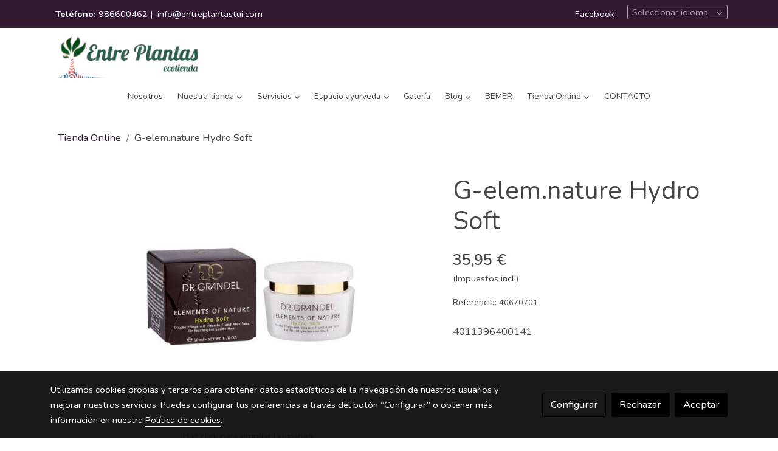

--- FILE ---
content_type: text/html; charset=UTF-8
request_url: https://entreplantastui.com/D/product/g-elem-nature-hydro-soft/
body_size: 32824
content:
<!doctype html >
<html lang=es>
<head>
              



  <meta charset="utf-8">
  <meta http-equiv="X-UA-Compatible" content="IE=edge">
  <meta name="viewport" content="width=device-width, initial-scale=1">
      <meta name="robots" content="index, follow">
    <meta name="googlebot" content="index, follow, max-snippet:-1, max-image-preview:large, max-video-preview:-1">
    <meta name="bingbot" content="index, follow, max-snippet:-1, max-image-preview:large, max-video-preview:-1" >
  

      <!-- Cannonical -->
    <link rel="canonical" href="https://entreplantastui.com/D/product/g-elem-nature-hydro-soft/" />
    <!-- /Cannonical -->
  

    <script type="text/javascript" defer>
    history.scrollRestoration = 'auto';
    //Siweb2 variable
    window.sw2 = {
      'data': {
        'locale' : "es",
        'has_h1' : false,
        'row_position_h1' : null,
        'is_panel': false,
        'is_demo': false,
        'has_shop': false,
        'shop': {},
        'show_sticky_contact_links': false,
        'data_treatment_always_visible': false , //TODO: put petititon
        'social_media': {"facebook":"","facebook-userInput":"","twitter":"","twitter-userInput":"","google-plus":"","google-plus-userInput":"","instagram":"","instagram-userInput":"","pinterest":"","pinterest-userInput":"","youtube":"","youtube-userInput":"","youtube-channelName":"","linkedin":"","linkedin-userInput":"","whatsapp":"","whatsapp-fixed":false,"whatsapp-userInput":"","telegram":"","telegram-userInput":"","tiktok-userInput":"","tiktok":""},
        'show_recently_viewed': false,

      },
      'user': null
    };


        var design='basedesign';
    var isAngular=false;
    var isFront=true;
    var designBackgroundOptions={"background_image_url":false,"background_image_position":"v-bg-position-center","background_image_type":"v-bg-default","background_color_init_color":"","background_color_gradient":"","background_color_gradient_lightness":"dark","background_color_gradient_orientation":"0","background_color_opacity":"0","background_parallax":"none","google_translate":false};
    var fontScript=['Nunito:400,600,700', 'Lobster&display=swap'];
    var hasShop=false;
    var showTaxLabels=true;
    var showFormLabels=false;
    function Get(yourUrl){
      var Httpreq = new XMLHttpRequest(); // a new request
      Httpreq.open("GET",yourUrl+"?"+ (new Date()).getTime(),false);
      Httpreq.setRequestHeader('cache-control', 'no-cache, must-revalidate, post-check=0, pre-check=0');
      Httpreq.setRequestHeader('cache-control', 'max-age=0');
      Httpreq.setRequestHeader('expires', '0');
      Httpreq.setRequestHeader('expires', 'Tue, 01 Jan 1980 1:00:00 GMT');
      Httpreq.setRequestHeader('pragma', 'no-cache');
      Httpreq.send(null);
      return Httpreq.responseText;
    }
    var cart=hasShop?JSON.parse(Get("/cart/get-cart/")):JSON.parse('{"id":null,"checkout_completed_at":null,"number":null,"notes":null,"items":[],"items_total":0,"adjustments":[],"total":0,"state":"cart","customer":null,"shipping_address":null,"billing_address":null,"payments":[],"shipments":[],"currency_code":"'+'EUR'+'","promotion_coupon":null,"checkout_state":"cart","payment_state":"cart","shipping_state":"cart","promotions":[],"tax_total":0,"shipping_total":0,"promotion_total":0,"recursive_adjustments":[],"quantity":0,"payment_method_fee_total":0,"order_remember_tracking":null,"is_correos":false}');
    var showImgZoom= false;
    var hideTaxes= false;
        var terms_and_conditions='\u003Cp\u003EI.\tINFORMACI\u00D3N\u0020GENERAL\u003C\/p\u003E\u003Cp\u003EEn\u0020cumplimiento\u0020con\u0020el\u0020deber\u0020de\u0020informaci\u00F3n\u0020dispuesto\u0020en\u0020la\u0020Ley\u002034\/2002\u0020de\u0020Servicios\u0020de\u0020la\u0020Sociedad\u0020de\u0020la\u0020Informaci\u00F3n\u0020y\u0020el\u0020Comercio\u0020Electr\u00F3nico\u0020\u0028LSSI\u002DCE\u0029\u0020de\u002011\u0020de\u0020julio,\u0020se\u0020facilitan\u0020a\u0020continuaci\u00F3n\u0020los\u0020siguientes\u0020datos\u0020de\u0020informaci\u00F3n\u0020general\u0020de\u0020este\u0020sitio\u0020web\u003A\u003C\/p\u003E\u003Cp\u003ELa\u0020titularidad\u0020de\u0020este\u0020sitio\u0020web,\u0020www.entreplantastui.com,\u0020\u0028en\u0020adelante,\u0020Sitio\u0020Web\u0029\u0020la\u0020ostenta\u003A\u0020MAINTENANT\u0020S.L,\u0020provista\u0020de\u0020NIF\u003A\u0020B27736719\u0020e\u0020inscrita\u0020en\u003A\u0020Registro\u0020Mercantil\u0020de\u0020Pontevedra\u0020con\u0020los\u0020siguientes\u0020datos\u0020registrales\u003A\u0020Tomo\u00203604\u0020Folio\u002020\u0020Hoja\u0020PO\u002D49035,\u0020cuyo\u0020representante\u0020es\u003A\u0020Iris\u0020Saavedra\u0020Mart\u00EDnez,\u0020y\u0020cuyos\u0020datos\u0020de\u0020contacto\u0020son\u003A\u003C\/p\u003E\u003Cp\u003EDirecci\u00F3n\u003A\u003C\/p\u003E\u003Cp\u003ETraves\u00EDa\u0020Foxo,\u00205\u003C\/p\u003E\u003Cp\u003ETel\u00E9fono\u0020de\u0020contacto\u003A\u0020986600462\u003C\/p\u003E\u003Cp\u003EEmail\u0020de\u0020contacto\u003A\u0020estamos.entreplantas\u0040gmail.com\u003C\/p\u003E\u003Cp\u003EII.\tT\u00C9RMINOS\u0020Y\u0020CONDICIONES\u0020GENERALES\u0020DE\u0020USO\u0020El\u0020objeto\u0020de\u0020las\u0020condiciones\u003A\u0020El\u0020Sitio\u0020Web\u003C\/p\u003E\u003Cp\u003EEl\u0020objeto\u0020de\u0020las\u0020presentes\u0020Condiciones\u0020Generales\u0020de\u0020Uso\u0020\u0028en\u0020adelante,\u0020Condiciones\u0029\u0020es\u0020regular\u0020el\u0020acceso\u0020y\u0020la\u0020utilizaci\u00F3n\u0020del\u0020Sitio\u0020Web.\u0020A\u0020los\u0020efectos\u0020de\u0020las\u0020presentes\u0020Condiciones\u0020se\u0020entender\u00E1\u0020como\u0020Sitio\u0020Web\u003A\u0020la\u0020apariencia\u0020externa\u0020de\u0020los\u0020interfaces\u0020de\u0020pantalla,\u0020tanto\u0020de\u0020forma\u0020est\u00E1tica\u0020como\u0020de\u0020forma\u0020din\u00E1mica,\u0020es\u0020decir,\u0020el\u0020\u00E1rbol\u0020de\u0020navegaci\u00F3n\u003B\u0020y\u0020todos\u0020los\u0020elementos\u0020integrados\u0020tanto\u0020en\u0020los\u0020interfaces\u0020de\u0020pantalla\u0020como\u0020en\u0020el\u0020\u00E1rbol\u0020de\u0020navegaci\u00F3n\u0020\u0028en\u0020adelante,\u0020Contenidos\u0029\u0020y\u0020todos\u0020aquellos\u0020servicios\u0020o\u0020recursos\u0020en\u0020l\u00EDnea\u0020que\u0020en\u0020su\u0020caso\u0020ofrezca\u0020a\u0020los\u0020Usuarios\u0020\u0028en\u0020adelante,\u0020Servicios\u0029.\u003C\/p\u003E\u003Cp\u003EEntrePlantas\u0020se\u0020reserva\u0020la\u0020facultad\u0020de\u0020modificar,\u0020en\u0020cualquier\u0020momento,\u0020y\u0020sin\u0020aviso\u0020previo,\u0020la\u0020presentaci\u00F3n\u0020y\u0020configuraci\u00F3n\u0020del\u0020Sitio\u0020Web\u0020y\u0020de\u0020los\u0020Contenidos\u0020y\u0020Servicios\u0020que\u0020en\u0020\u00E9l\u0020pudieran\u0020estar\u0020incorporados.\u0020El\u0020Usuario\u0020reconoce\u0020y\u0020acepta\u0020que\u0020en\u0020cualquier\u0020momento\u0020EntrePlantas\u0020pueda\u0020interrumpir,\u0020desactivar\u0020y\/o\u0020cancelar\u0020cualquiera\u0020de\u0020estos\u0020elementos\u0020que\u0020se\u0020integran\u0020en\u0020el\u0020Sitio\u0020Web\u0020o\u0020el\u0020acceso\u0020a\u0020los\u0020mismos.\u003C\/p\u003E\u003Cp\u003EEl\u0020acceso\u0020al\u0020Sitio\u0020Web\u0020por\u0020el\u0020Usuario\u0020tiene\u0020car\u00E1cter\u0020libre\u0020y,\u0020por\u0020regla\u0020general,\u0020es\u0020gratuito\u0020sin\u0020que\u0020el\u0020Usuario\u0020tenga\u0020que\u0020proporcionar\u0020una\u0020contraprestaci\u00F3n\u0020para\u0020poder\u0020disfrutar\u0020de\u0020ello,\u0020salvo\u0020en\u0020lo\u0020relativo\u0020al\u0020coste\u0020de\u0020conexi\u00F3n\u0020a\u0020trav\u00E9s\u0020de\u0020la\u0020red\u0020de\u003C\/p\u003E\u003Cp\u003E\u0020\u003C\/p\u003E\u003Cp\u003Etelecomunicaciones\u0020suministrada\u0020por\u0020el\u0020proveedor\u0020de\u0020acceso\u0020que\u0020hubiere\u0020contratado\u0020el\u0020Usuario.\u003C\/p\u003E\u003Cp\u003ELa\u0020utilizaci\u00F3n\u0020de\u0020alguno\u0020de\u0020los\u0020Contenidos\u0020o\u0020Servicios\u0020del\u0020Sitio\u0020Web\u0020podr\u00E1\u0020hacerse\u0020mediante\u0020la\u0020suscripci\u00F3n\u0020o\u0020registro\u0020previo\u0020del\u0020Usuario.\u003C\/p\u003E\u003Cp\u003EEl\u0020Usuario\u003C\/p\u003E\u003Cp\u003EEl\u0020acceso,\u0020la\u0020navegaci\u00F3n\u0020y\u0020uso\u0020del\u0020Sitio\u0020Web,\u0020confiere\u0020la\u0020condici\u00F3n\u0020de\u0020Usuario,\u0020por\u0020lo\u0020que\u0020se\u0020aceptan,\u0020desde\u0020que\u0020se\u0020inicia\u0020la\u0020navegaci\u00F3n\u0020por\u0020el\u0020Sitio\u0020Web,\u0020todas\u0020las\u0020Condiciones\u0020aqu\u00ED\u0020establecidas,\u0020as\u00ED\u0020como\u0020sus\u0020ulteriores\u0020modificaciones,\u0020sin\u0020perjuicio\u0020de\u0020la\u0020aplicaci\u00F3n\u0020de\u0020la\u0020correspondiente\u0020normativa\u0020legal\u0020de\u0020obligado\u0020cumplimiento\u0020seg\u00FAn\u0020el\u0020caso.\u0020Dada\u0020la\u0020relevancia\u0020de\u0020lo\u0020anterior,\u0020se\u0020recomienda\u0020al\u0020Usuario\u0020leerlas\u0020cada\u0020vez\u0020que\u0020visite\u0020el\u0020Sitio\u0020Web.\u003C\/p\u003E\u003Cp\u003EEl\u0020Sitio\u0020Web\u0020de\u0020EntrePlantas\u0020proporciona\u0020gran\u0020diversidad\u0020de\u0020informaci\u00F3n,\u0020servicios\u0020y\u0020datos.\u0020El\u0020Usuario\u0020asume\u0020su\u0020responsabilidad\u0020para\u0020realizar\u0020un\u0020uso\u0020correcto\u0020del\u0020Sitio\u0020Web.\u0020Esta\u0020responsabilidad\u0020se\u0020extender\u00E1\u0020a\u003A\u003C\/p\u003E\u003Cp\u003E\u2022\tUn\u0020uso\u0020de\u0020la\u0020informaci\u00F3n,\u0020Contenidos\u0020y\/o\u0020Servicios\u0020y\u0020datos\u0020ofrecidos\u0020por\u0020EntrePlantas\u0020sin\u0020que\u0020sea\u0020contrario\u0020a\u0020lo\u0020dispuesto\u0020por\u0020las\u0020presentes\u0020Condiciones,\u0020la\u0020Ley,\u0020la\u0020moral\u0020o\u0020el\u0020orden\u0020p\u00FAblico,\u0020o\u0020que\u0020de\u0020cualquier\u0020otro\u0020modo\u0020puedan\u0020suponer\u0020lesi\u00F3n\u0020de\u0020los\u0020derechos\u0020de\u0020terceros\u0020o\u0020del\u0020mismo\u0020funcionamiento\u0020del\u0020Sitio\u0020Web.\u003C\/p\u003E\u003Cp\u003E\u2022\tLa\u0020veracidad\u0020y\u0020licitud\u0020de\u0020las\u0020informaciones\u0020aportadas\u0020por\u0020el\u0020Usuario\u0020en\u0020los\u0020formularios\u0020extendidos\u0020por\u0020EntrePlantas\u0020para\u0020el\u0020acceso\u0020a\u0020ciertos\u0020Contenidos\u0020o\u0020Servicios\u0020ofrecidos\u0020por\u0020el\u0020Sitio\u0020Web.\u0020En\u0020todo\u0020caso,\u0020el\u0020Usuario\u0020notificar\u00E1\u0020de\u0020forma\u0020inmediata\u0020a\u0020EntrePlantas\u0020acerca\u0020de\u0020cualquier\u0020hecho\u0020que\u0020permita\u0020el\u0020uso\u0020indebido\u0020de\u0020la\u0020informaci\u00F3n\u0020registrada\u0020en\u0020dichos\u0020formularios,\u0020tales\u0020como,\u0020pero\u0020no\u0020s\u00F3lo,\u0020el\u0020robo,\u0020extrav\u00EDo,\u0020o\u0020el\u0020acceso\u0020no\u0020autorizado\u0020a\u0020identificadores\u0020y\/o\u0020contrase\u00F1as,\u0020con\u0020el\u0020fin\u0020de\u0020proceder\u0020a\u0020su\u0020inmediata\u0020cancelaci\u00F3n.\u003C\/p\u003E\u003Cp\u003EEl\u0020mero\u0020acceso\u0020a\u0020este\u0020Sitio\u0020Web\u0020no\u0020supone\u0020entablar\u0020ning\u00FAn\u0020tipo\u0020de\u0020relaci\u00F3n\u0020de\u0020car\u00E1cter\u0020comercial\u0020entre\u0020EntrePlantas\u0020y\u0020el\u0020Usuario.\u003C\/p\u003E\u003Cp\u003EEl\u0020Usuario\u0020declara\u0020ser\u0020mayor\u0020de\u0020edad\u0020y\u0020disponer\u0020de\u0020la\u0020capacidad\u0020jur\u00EDdica\u0020suficiente\u0020para\u0020vincularse\u0020por\u0020las\u0020presentes\u0020Condiciones.\u0020Por\u0020lo\u0020tanto,\u0020este\u0020Sitio\u0020Web\u0020de\u0020EntrePlantas\u0020no\u0020se\u0020dirige\u0020a\u0020menores\u0020de\u0020edad.\u0020EntrePlantas\u0020declina\u0020cualquier\u0020responsabilidad\u0020por\u0020el\u0020incumplimiento\u0020de\u0020este\u0020requisito.\u003C\/p\u003E\u003Cp\u003EEl\u0020Sitio\u0020Web\u0020est\u00E1\u0020dirigido\u0020principalmente\u0020a\u0020Usuarios\u0020residentes\u0020en\u0020Espa\u00F1a.\u0020EntrePlantas\u0020no\u0020asegura\u0020que\u0020el\u0020Sitio\u0020Web\u0020cumpla\u0020con\u0020legislaciones\u0020de\u0020otros\u0020pa\u00EDses,\u0020ya\u0020sea\u0020total\u0020o\u0020parcialmente.\u0020Si\u0020el\u0020Usuario\u0020reside\u0020o\u0020tiene\u0020su\u0020domiciliado\u0020en\u0020otro\u0020lugar\u0020y\u0020decide\u0020acceder\u0020y\/o\u0020navegar\u0020en\u0020el\u0020Sitio\u0020Web\u0020lo\u0020har\u00E1\u0020bajo\u0020su\u0020propia\u0020responsabilidad,\u0020deber\u00E1\u0020asegurarse\u0020de\u0020que\u0020tal\u0020acceso\u0020y\u0020navegaci\u00F3n\u0020cumple\u0020con\u0020la\u0020legislaci\u00F3n\u0020local\u0020que\u0020le\u0020es\u0020aplicable,\u0020no\u0020asumiendo\u0020EntrePlantas\u0020responsabilidad\u0020alguna\u0020que\u0020se\u0020pueda\u0020derivar\u0020de\u0020dicho\u0020acceso.\u003C\/p\u003E\u003Cp\u003EIII.\tACCESO\u0020Y\u0020NAVEGACI\u00D3N\u0020EN\u0020EL\u0020SITIO\u0020WEB\u003A\u0020EXCLUSI\u00D3N\u0020DE\u0020GARANT\u00CDAS\u0020Y\u0020RESPONSABILIDAD\u003C\/p\u003E\u003Cp\u003E\u0020\u003C\/p\u003E\u003Cp\u003EEntrePlantas\u0020no\u0020garantiza\u0020la\u0020continuidad,\u0020disponibilidad\u0020y\u0020utilidad\u0020del\u0020Sitio\u0020Web,\u0020ni\u0020de\u0020los\u0020Contenidos\u0020o\u0020Servicios.\u0020EntrePlantas\u0020har\u00E1\u0020todo\u0020lo\u0020posible\u0020por\u0020el\u0020buen\u0020funcionamiento\u0020del\u0020Sitio\u0020Web,\u0020sin\u0020embargo,\u0020no\u0020se\u0020responsabiliza\u0020ni\u0020garantiza\u0020que\u0020el\u0020acceso\u0020a\u0020este\u0020Sitio\u0020Web\u0020no\u0020vaya\u0020a\u0020ser\u0020ininterrumpido\u0020o\u0020que\u0020est\u00E9\u0020libre\u0020de\u0020error.\u003C\/p\u003E\u003Cp\u003ETampoco\u0020se\u0020responsabiliza\u0020o\u0020garantiza\u0020que\u0020el\u0020contenido\u0020o\u0020software\u0020al\u0020que\u0020pueda\u0020accederse\u0020a\u0020trav\u00E9s\u0020de\u0020este\u0020Sitio\u0020Web,\u0020est\u00E9\u0020libre\u0020de\u0020error\u0020o\u0020cause\u0020un\u0020da\u00F1o\u0020al\u0020sistema\u0020inform\u00E1tico\u0020\u0028software\u0020y\u0020hardware\u0029\u0020del\u0020Usuario.\u0020En\u0020ning\u00FAn\u0020caso\u0020EntrePlantas\u0020ser\u00E1\u0020responsable\u0020por\u0020las\u0020p\u00E9rdidas,\u0020da\u00F1os\u0020o\u0020perjuicios\u0020de\u0020cualquier\u0020tipo\u0020que\u0020surjan\u0020por\u0020el\u0020acceso,\u0020navegaci\u00F3n\u0020y\u0020el\u0020uso\u0020del\u0020Sitio\u0020Web,\u0020incluy\u00E9ndose,\u0020pero\u0020no\u0020limit\u00E1ndose,\u0020a\u0020los\u0020ocasionados\u0020a\u0020los\u0020sistemas\u0020inform\u00E1ticos\u0020o\u0020los\u0020provocados\u0020por\u0020la\u0020introducci\u00F3n\u0020de\u0020virus.\u003C\/p\u003E\u003Cp\u003EEntrePlantas\u0020tampoco\u0020se\u0020hace\u0020responsable\u0020de\u0020los\u0020da\u00F1os\u0020que\u0020pudiesen\u0020ocasionarse\u0020a\u0020los\u0020usuarios\u0020por\u0020un\u0020uso\u0020inadecuado\u0020de\u0020este\u0020Sitio\u0020Web.\u0020En\u0020particular,\u0020no\u0020se\u0020hace\u0020responsable\u0020en\u0020modo\u0020alguno\u0020de\u0020las\u0020ca\u00EDdas,\u0020interrupciones,\u0020falta\u0020o\u0020defecto\u0020de\u0020las\u0020telecomunicaciones\u0020que\u0020pudieran\u0020ocurrir.\u003C\/p\u003E';
    var privacy_policy='\u003Cp\u003EIV.\tPOL\u00CDTICA\u0020DE\u0020PRIVACIDAD\u0020Y\u0020PROTECCI\u00D3N\u0020DE\u0020DATOS\u003C\/p\u003E\u003Cp\u003ERespetando\u0020lo\u0020establecido\u0020en\u0020la\u0020legislaci\u00F3n\u0020vigente,\u0020EntrePlantas\u0020se\u0020compromete\u0020a\u0020adoptar\u0020las\u0020medidas\u0020t\u00E9cnicas\u0020y\u0020organizativas\u0020necesarias,\u0020seg\u00FAn\u0020el\u0020nivel\u0020de\u0020seguridad\u0020adecuado\u0020al\u0020riesgo\u0020de\u0020los\u0020datos\u0020recogidos.\u003C\/p\u003E\u003Cp\u003ELeyes\u0020que\u0020incorpora\u0020esta\u0020pol\u00EDtica\u0020de\u0020privacidad\u003C\/p\u003E\u003Cp\u003EEsta\u0020pol\u00EDtica\u0020de\u0020privacidad\u0020est\u00E1\u0020adaptada\u0020a\u0020la\u0020normativa\u0020espa\u00F1ola\u0020y\u0020europea\u0020vigente\u0020en\u0020materia\u0020de\u0020protecci\u00F3n\u0020de\u0020datos\u0020personales\u0020en\u0020internet.\u0020En\u0020concreto,\u0020la\u0020misma\u0020respeta\u0020las\u0020siguientes\u0020normas\u003A\u003C\/p\u003E\u003Cp\u003E\u2022\tEl\u0020Reglamento\u0020\u0028UE\u0029\u00202016\/679\u0020del\u0020Parlamento\u0020Europeo\u0020y\u0020del\u0020Consejo,\u0020de\u002027\u0020de\u0020abril\u0020de\u00202016,\u0020relativo\u0020a\u0020la\u0020protecci\u00F3n\u0020de\u0020las\u0020personas\u0020f\u00EDsicas\u0020en\u0020lo\u0020que\u0020respecta\u0020al\u0020tratamiento\u0020de\u0020datos\u0020personales\u0020y\u0020a\u0020la\u0020libre\u0020circulaci\u00F3n\u0020de\u0020estos\u0020datos\u0020\u0028RGPD\u0029.\u003C\/p\u003E\u003Cp\u003E\u2022\tLa\u0020Ley\u0020Org\u00E1nica\u00203\/2018,\u0020de\u00205\u0020de\u0020diciembre,\u0020de\u0020Protecci\u00F3n\u0020de\u0020Datos\u0020Personales\u0020y\u0020garant\u00EDa\u0020de\u0020los\u0020derechos\u0020digitales\u0020\u0028LOPD\u002DGDD\u0029.\u003C\/p\u003E\u003Cp\u003E\u2022\tEl\u0020Real\u0020Decreto\u00201720\/2007,\u0020de\u002021\u0020de\u0020diciembre,\u0020por\u0020el\u0020que\u0020se\u0020aprueba\u0020el\u0020Reglamento\u0020de\u0020desarrollo\u0020de\u0020la\u0020Ley\u0020Org\u00E1nica\u002015\/1999,\u0020de\u002013\u0020de\u0020diciembre,\u0020de\u0020Protecci\u00F3n\u0020de\u0020Datos\u0020de\u0020Car\u00E1cter\u0020Personal\u0020\u0028RDLOPD\u0029.\u003C\/p\u003E\u003Cp\u003E\u2022\tLa\u0020Ley\u002034\/2002,\u0020de\u002011\u0020de\u0020julio,\u0020de\u0020Servicios\u0020de\u0020la\u0020Sociedad\u0020de\u0020la\u0020Informaci\u00F3n\u0020y\u0020de\u0020Comercio\u0020Electr\u00F3nico\u0020\u0028LSSI\u002DCE\u0029.\u003C\/p\u003E\u003Cp\u003EIdentidad\u0020del\u0020responsable\u0020del\u0020tratamiento\u0020de\u0020los\u0020datos\u0020personales\u003C\/p\u003E\u003Cp\u003E\u0020\u003C\/p\u003E\u003Cp\u003EEl\u0020responsable\u0020del\u0020tratamiento\u0020de\u0020los\u0020datos\u0020personales\u0020recogidos\u0020en\u0020EntrePlantas\u0020es\u003A\u0020MAINTENANT\u0020S.L,\u0020provista\u0020de\u0020NIF\u003A\u0020B27736719\u0020e\u0020inscrita\u0020en\u003A\u0020Registro\u0020Mercantil\u0020de\u0020Pontevedra\u0020con\u0020los\u0020siguientes\u0020datos\u0020registrales\u003A\u0020Tomo\u00203604\u0020Folio\u002020\u0020Hoja\u0020PO\u002D49035,\u0020cuyo\u0020representante\u0020es\u003A\u0020Iris\u0020Saavedra\u0020Mart\u00EDnez\u0020\u0028en\u0020adelante,\u0020tambi\u00E9n\u0020Responsable\u0020del\u0020tratamiento\u0029.\u0020Sus\u0020datos\u0020de\u0020contacto\u0020son\u0020los\u0020siguientes\u003A\u003C\/p\u003E\u003Cp\u003EDirecci\u00F3n\u003A\u003C\/p\u003E\u003Cp\u003ETraves\u00EDa\u0020Foxo,\u00205\u003C\/p\u003E\u003Cp\u003ETel\u00E9fono\u0020de\u0020contacto\u003A\u0020986600462\u003C\/p\u003E\u003Cp\u003EEmail\u0020de\u0020contacto\u003A\u0020estamos.entreplantas\u0040gmail.com\u003C\/p\u003E\u003Cp\u003EDelegado\u0020de\u0020Protecci\u00F3n\u0020de\u0020Datos\u0020\u0028DPD\u0029\u003C\/p\u003E\u003Cp\u003EEl\u0020Delegado\u0020de\u0020Protecci\u00F3n\u0020de\u0020Datos\u0020\u0028DPD,\u0020o\u0020DPO\u0020por\u0020sus\u0020siglas\u0020en\u0020ingl\u00E9s\u0029\u0020es\u0020el\u0020encargado\u0020de\u0020velar\u0020por\u0020el\u0020cumplimiento\u0020de\u0020la\u0020normativa\u0020de\u0020protecci\u00F3n\u0020de\u0020datos\u0020a\u0020la\u0020cual\u0020se\u0020encuentra\u0020sujeta\u0020EntrePlantas.\u0020El\u0020Usuario\u0020puede\u0020contactar\u0020con\u0020el\u0020DPD\u0020designado\u0020por\u0020el\u0020Responsable\u0020del\u0020tratamiento\u0020utilizando\u0020los\u0020siguientes\u0020datos\u0020de\u0020contacto\u003A\u0020irissaav\u0040gmail.com.\u003C\/p\u003E\u003Cp\u003ERegistro\u0020de\u0020Datos\u0020de\u0020Car\u00E1cter\u0020Personal\u003C\/p\u003E\u003Cp\u003EEn\u0020cumplimiento\u0020de\u0020lo\u0020establecido\u0020en\u0020el\u0020RGPD\u0020y\u0020la\u0020LOPD\u002DGDD,\u0020le\u0020informamos\u0020que\u0020los\u0020datos\u0020personales\u0020recabados\u0020por\u0020EntrePlantas\u0020mediante\u0020los\u0020formularios\u0020extendidos\u0020en\u0020sus\u0020p\u00E1ginas\u0020quedar\u00E1n\u0020incorporados\u0020y\u0020ser\u00E1n\u0020tratados\u0020en\u0020nuestro\u0020ficheros\u0020con\u0020el\u0020fin\u0020de\u0020poder\u0020facilitar,\u0020agilizar\u0020y\u0020cumplir\u0020los\u0020compromisos\u0020establecidos\u0020entre\u0020EntrePlantas\u0020y\u0020el\u0020Usuario\u0020o\u0020el\u0020mantenimiento\u0020de\u0020la\u0020relaci\u00F3n\u0020que\u0020se\u0020establezca\u0020en\u0020los\u0020formularios\u0020que\u0020este\u0020rellene,\u0020o\u0020para\u0020atender\u0020una\u0020solicitud\u0020o\u0020consulta\u0020del\u0020mismo.\u0020Asimismo,\u0020de\u0020conformidad\u0020con\u0020lo\u0020previsto\u0020en\u0020el\u0020RGPD\u0020y\u0020la\u0020LOPD\u002DGDD,\u0020salvo\u0020que\u0020sea\u0020de\u0020aplicaci\u00F3n\u0020la\u0020excepci\u00F3n\u0020prevista\u0020en\u0020el\u0020art\u00EDculo\u002030.5\u0020del\u0020RGPD,\u0020se\u0020mantiene\u0020un\u0020registro\u0020de\u0020actividades\u0020de\u0020tratamiento\u0020que\u0020especifica,\u0020seg\u00FAn\u0020sus\u0020finalidades,\u0020las\u0020actividades\u0020de\u0020tratamiento\u0020llevadas\u0020a\u0020cabo\u0020y\u0020las\u0020dem\u00E1s\u0020circunstancias\u0020establecidas\u0020en\u0020el\u0020RGPD.\u003C\/p\u003E\u003Cp\u003EPrincipios\u0020aplicables\u0020al\u0020tratamiento\u0020de\u0020los\u0020datos\u0020personales\u003C\/p\u003E\u003Cp\u003EEl\u0020tratamiento\u0020de\u0020los\u0020datos\u0020personales\u0020del\u0020Usuario\u0020se\u0020someter\u00E1\u0020a\u0020los\u0020siguientes\u0020principios\u0020recogidos\u0020en\u0020el\u0020art\u00EDculo\u00205\u0020del\u0020RGPD\u003A\u003C\/p\u003E\u003Cp\u003E\u2022\tPrincipio\u0020de\u0020licitud,\u0020lealtad\u0020y\u0020transparencia\u003A\u0020se\u0020requerir\u00E1\u0020en\u0020todo\u0020momento\u0020el\u0020consentimiento\u0020del\u0020Usuario\u0020previa\u0020informaci\u00F3n\u0020completamente\u0020transparente\u0020de\u0020los\u0020fines\u0020para\u0020los\u0020cuales\u0020se\u0020recogen\u0020los\u0020datos\u0020personales.\u003C\/p\u003E\u003Cp\u003E\u2022\tPrincipio\u0020de\u0020limitaci\u00F3n\u0020de\u0020la\u0020finalidad\u003A\u0020los\u0020datos\u0020personales\u0020ser\u00E1n\u0020recogidos\u0020con\u0020fines\u0020determinados,\u0020expl\u00EDcitos\u0020y\u0020leg\u00EDtimos.\u003C\/p\u003E\u003Cp\u003E\u2022\tPrincipio\u0020de\u0020minimizaci\u00F3n\u0020de\u0020datos\u003A\u0020los\u0020datos\u0020personales\u0020recogidos\u0020ser\u00E1n\u0020\u00FAnicamente\u0020los\u0020estrictamente\u0020necesarios\u0020en\u0020relaci\u00F3n\u0020con\u0020los\u0020fines\u0020para\u0020los\u0020que\u0020son\u0020tratados.\u003C\/p\u003E\u003Cp\u003E\u2022\tPrincipio\u0020de\u0020exactitud\u003A\u0020los\u0020datos\u0020personales\u0020deben\u0020ser\u0020exactos\u0020y\u0020estar\u0020siempre\u0020actualizados.\u003C\/p\u003E\u003Cp\u003E\u2022\tPrincipio\u0020de\u0020limitaci\u00F3n\u0020del\u0020plazo\u0020de\u0020conservaci\u00F3n\u003A\u0020los\u0020datos\u0020personales\u0020solo\u0020ser\u00E1n\u0020mantenidos\u0020de\u0020forma\u0020que\u0020se\u0020permita\u0020la\u0020identificaci\u00F3n\u0020del\u0020Usuario\u0020durante\u0020el\u0020tiempo\u0020necesario\u0020para\u0020los\u0020fines\u0020de\u0020su\u0020tratamiento.\u003C\/p\u003E\u003Cp\u003E\u0020\u003C\/p\u003E\u003Cp\u003E\u2022\tPrincipio\u0020de\u0020integridad\u0020y\u0020confidencialidad\u003A\u0020los\u0020datos\u0020personales\u0020ser\u00E1n\u0020tratados\u0020de\u0020manera\u0020que\u0020se\u0020garantice\u0020su\u0020seguridad\u0020y\u0020confidencialidad.\u003C\/p\u003E\u003Cp\u003E\u2022\tPrincipio\u0020de\u0020responsabilidad\u0020proactiva\u003A\u0020el\u0020Responsable\u0020del\u0020tratamiento\u0020ser\u00E1\u0020responsable\u0020de\u0020asegurar\u0020que\u0020los\u0020principios\u0020anteriores\u0020se\u0020cumplen.\u003C\/p\u003E\u003Cp\u003ECategor\u00EDas\u0020de\u0020datos\u0020personales\u003C\/p\u003E\u003Cp\u003ELas\u0020categor\u00EDas\u0020de\u0020datos\u0020que\u0020se\u0020tratan\u0020en\u0020EntrePlantas\u0020son\u0020\u00FAnicamente\u0020datos\u0020identificativos.\u0020En\u0020ning\u00FAn\u0020caso,\u0020se\u0020tratan\u0020categor\u00EDas\u0020especiales\u0020de\u0020datos\u0020personales\u0020en\u0020el\u0020sentido\u0020del\u0020art\u00EDculo\u00209\u0020del\u0020RGPD.\u003C\/p\u003E\u003Cp\u003EBase\u0020legal\u0020para\u0020el\u0020tratamiento\u0020de\u0020los\u0020datos\u0020personales\u003C\/p\u003E\u003Cp\u003ELa\u0020base\u0020legal\u0020para\u0020el\u0020tratamiento\u0020de\u0020los\u0020datos\u0020personales\u0020es\u0020el\u0020consentimiento.\u0020EntrePlantas\u0020se\u0020compromete\u0020a\u0020recabar\u0020el\u0020consentimiento\u0020expreso\u0020y\u0020verificable\u0020del\u0020Usuario\u0020para\u0020el\u0020tratamiento\u0020de\u0020sus\u0020datos\u0020personales\u0020para\u0020uno\u0020o\u0020varios\u0020fines\u0020espec\u00EDficos.\u003C\/p\u003E\u003Cp\u003EEl\u0020Usuario\u0020tendr\u00E1\u0020derecho\u0020a\u0020retirar\u0020su\u0020consentimiento\u0020en\u0020cualquier\u0020momento.\u0020Ser\u00E1\u0020tan\u0020f\u00E1cil\u0020retirar\u0020el\u0020consentimiento\u0020como\u0020darlo.\u0020Como\u0020regla\u0020general,\u0020la\u0020retirada\u0020del\u0020consentimiento\u0020no\u0020condicionar\u00E1\u0020el\u0020uso\u0020del\u0020Sitio\u0020Web.\u003C\/p\u003E\u003Cp\u003EEn\u0020las\u0020ocasiones\u0020en\u0020las\u0020que\u0020el\u0020Usuario\u0020deba\u0020o\u0020pueda\u0020facilitar\u0020sus\u0020datos\u0020a\u0020trav\u00E9s\u0020de\u0020formularios\u0020para\u0020realizar\u0020consultas,\u0020solicitar\u0020informaci\u00F3n\u0020o\u0020por\u0020motivos\u0020relacionados\u0020con\u0020el\u0020contenido\u0020del\u0020Sitio\u0020Web,\u0020se\u0020le\u0020informar\u00E1\u0020en\u0020caso\u0020de\u0020que\u0020la\u0020cumplimentaci\u00F3n\u0020de\u0020alguno\u0020de\u0020ellos\u0020sea\u0020obligatoria\u0020debido\u0020a\u0020que\u0020los\u0020mismos\u0020sean\u0020imprescindibles\u0020para\u0020el\u0020correcto\u0020desarrollo\u0020de\u0020la\u0020operaci\u00F3n\u0020realizada.\u003C\/p\u003E\u003Cp\u003EFines\u0020del\u0020tratamiento\u0020a\u0020que\u0020se\u0020destinan\u0020los\u0020datos\u0020personales\u003C\/p\u003E\u003Cp\u003ELos\u0020datos\u0020personales\u0020son\u0020recabados\u0020y\u0020gestionados\u0020por\u0020EntrePlantas\u0020con\u0020la\u0020finalidad\u0020de\u0020poder\u0020facilitar,\u0020agilizar\u0020y\u0020cumplir\u0020los\u0020compromisos\u0020establecidos\u0020entre\u0020el\u0020Sitio\u0020Web\u0020y\u0020el\u0020Usuario\u0020o\u0020el\u0020mantenimiento\u0020de\u0020la\u0020relaci\u00F3n\u0020que\u0020se\u0020establezca\u0020en\u0020los\u0020formularios\u0020que\u0020este\u0020\u00FAltimo\u0020rellene\u0020o\u0020para\u0020atender\u0020una\u0020solicitud\u0020o\u0020consulta.\u003C\/p\u003E\u003Cp\u003EIgualmente,\u0020los\u0020datos\u0020podr\u00E1n\u0020ser\u0020utilizados\u0020con\u0020una\u0020finalidad\u0020comercial\u0020de\u0020personalizaci\u00F3n,\u0020operativa\u0020y\u0020estad\u00EDstica,\u0020y\u0020actividades\u0020propias\u0020del\u0020objeto\u0020social\u0020de\u0020EntrePlantas,\u0020as\u00ED\u0020como\u0020para\u0020la\u0020extracci\u00F3n,\u0020almacenamiento\u0020de\u0020datos\u0020y\u0020estudios\u0020de\u0020marketing\u0020para\u0020adecuar\u0020el\u0020Contenido\u0020ofertado\u0020al\u0020Usuario,\u0020as\u00ED\u0020como\u0020mejorar\u0020la\u0020calidad,\u0020funcionamiento\u0020y\u0020navegaci\u00F3n\u0020por\u0020el\u0020Sitio\u0020Web.\u003C\/p\u003E\u003Cp\u003EEn\u0020el\u0020momento\u0020en\u0020que\u0020se\u0020obtengan\u0020los\u0020datos\u0020personales,\u0020se\u0020informar\u00E1\u0020al\u0020Usuario\u0020acerca\u0020del\u0020fin\u0020o\u0020fines\u0020espec\u00EDficos\u0020del\u0020tratamiento\u0020a\u0020que\u0020se\u0020destinar\u00E1n\u0020los\u0020datos\u0020personales\u003B\u0020es\u0020decir,\u0020del\u0020uso\u0020o\u0020usos\u0020que\u0020se\u0020dar\u00E1\u0020a\u0020la\u0020informaci\u00F3n\u0020recopilada.\u003C\/p\u003E\u003Cp\u003EPer\u00EDodos\u0020de\u0020retenci\u00F3n\u0020de\u0020los\u0020datos\u0020personales\u003C\/p\u003E\u003Cp\u003ELos\u0020datos\u0020personales\u0020solo\u0020ser\u00E1n\u0020retenidos\u0020durante\u0020el\u0020tiempo\u0020m\u00EDnimo\u0020necesario\u0020para\u0020los\u0020fines\u0020de\u0020su\u0020tratamiento\u0020y,\u0020en\u0020todo\u0020caso,\u0020\u00FAnicamente\u0020durante\u0020el\u0020siguiente\u0020plazo\u003A\u002012\u0020meses,\u0020o\u0020hasta\u0020que\u0020el\u0020Usuario\u0020solicite\u0020su\u0020supresi\u00F3n.\u003C\/p\u003E\u003Cp\u003E\u0020\u003C\/p\u003E\u003Cp\u003EEn\u0020el\u0020momento\u0020en\u0020que\u0020se\u0020obtengan\u0020los\u0020datos\u0020personales,\u0020se\u0020informar\u00E1\u0020al\u0020Usuario\u0020acerca\u0020del\u0020plazo\u0020durante\u0020el\u0020cual\u0020se\u0020conservar\u00E1n\u0020los\u0020datos\u0020personales\u0020o,\u0020cuando\u0020eso\u0020no\u0020sea\u0020posible,\u0020los\u0020criterios\u0020utilizados\u0020para\u0020determinar\u0020este\u0020plazo.\u003C\/p\u003E\u003Cp\u003EDestinatarios\u0020de\u0020los\u0020datos\u0020personales\u003C\/p\u003E\u003Cp\u003ELos\u0020datos\u0020personales\u0020del\u0020Usuario\u0020no\u0020ser\u00E1n\u0020compartidos\u0020con\u0020terceros.\u003C\/p\u003E\u003Cp\u003EEn\u0020cualquier\u0020caso,\u0020en\u0020el\u0020momento\u0020en\u0020que\u0020se\u0020obtengan\u0020los\u0020datos\u0020personales,\u0020se\u0020informar\u00E1\u0020al\u0020Usuario\u0020acerca\u0020de\u0020los\u0020destinatarios\u0020o\u0020las\u0020categor\u00EDas\u0020de\u0020destinatarios\u0020de\u0020los\u0020datos\u0020personales.\u003C\/p\u003E\u003Cp\u003EDatos\u0020personales\u0020de\u0020menores\u0020de\u0020edad\u003C\/p\u003E\u003Cp\u003ERespetando\u0020lo\u0020establecido\u0020en\u0020los\u0020art\u00EDculos\u00208\u0020del\u0020RGPD\u0020y\u002013\u0020del\u0020RDLOPD,\u0020solo\u0020los\u0020mayores\u0020de\u002014\u0020a\u00F1os\u0020podr\u00E1n\u0020otorgar\u0020su\u0020consentimiento\u0020para\u0020el\u0020tratamiento\u0020de\u0020sus\u0020datos\u0020personales\u0020de\u0020forma\u0020l\u00EDcita\u0020por\u0020EntrePlantas.\u0020Si\u0020se\u0020trata\u0020de\u0020un\u0020menor\u0020de\u002014\u0020a\u00F1os,\u0020ser\u00E1\u0020necesario\u0020el\u0020consentimiento\u0020de\u0020los\u0020padres\u0020o\u0020tutores\u0020para\u0020el\u0020tratamiento,\u0020y\u0020este\u0020solo\u0020se\u0020considerar\u00E1\u0020l\u00EDcito\u0020en\u0020la\u0020medida\u0020en\u0020la\u0020que\u0020los\u0020mismos\u0020lo\u0020hayan\u0020autorizado.\u003C\/p\u003E\u003Cp\u003ESecreto\u0020y\u0020seguridad\u0020de\u0020los\u0020datos\u0020personales\u003C\/p\u003E\u003Cp\u003EEntrePlantas\u0020se\u0020compromete\u0020a\u0020adoptar\u0020las\u0020medidas\u0020t\u00E9cnicas\u0020y\u0020organizativas\u0020necesarias,\u0020seg\u00FAn\u0020el\u0020nivel\u0020de\u0020seguridad\u0020adecuado\u0020al\u0020riesgo\u0020de\u0020los\u0020datos\u0020recogidos,\u0020de\u0020forma\u0020que\u0020se\u0020garantice\u0020la\u0020seguridad\u0020de\u0020los\u0020datos\u0020de\u0020car\u00E1cter\u0020personal\u0020y\u0020se\u0020evite\u0020la\u0020destrucci\u00F3n,\u0020p\u00E9rdida\u0020o\u0020alteraci\u00F3n\u0020accidental\u0020o\u0020il\u00EDcita\u0020de\u0020datos\u0020personales\u0020transmitidos,\u0020conservados\u0020o\u0020tratados\u0020de\u0020otra\u0020forma,\u0020o\u0020la\u0020comunicaci\u00F3n\u0020o\u0020acceso\u0020no\u0020autorizados\u0020a\u0020dichos\u0020datos.\u003C\/p\u003E\u003Cp\u003ESin\u0020embargo,\u0020debido\u0020a\u0020que\u0020EntrePlantas\u0020no\u0020puede\u0020garantizar\u0020la\u0020inexpugnabilidad\u0020de\u0020internet\u0020ni\u0020la\u0020ausencia\u0020total\u0020de\u0020hackers\u0020u\u0020otros\u0020que\u0020accedan\u0020de\u0020modo\u0020fraudulento\u0020a\u0020los\u0020datos\u0020personales,\u0020el\u0020Responsable\u0020del\u0020tratamiento\u0020se\u0020compromete\u0020a\u0020comunicar\u0020al\u0020Usuario\u0020sin\u0020dilaci\u00F3n\u0020indebida\u0020cuando\u0020ocurra\u0020una\u0020violaci\u00F3n\u0020de\u0020la\u0020seguridad\u0020de\u0020los\u0020datos\u0020personales\u0020que\u0020sea\u0020probable\u0020que\u0020entra\u00F1e\u0020un\u0020alto\u0020riesgo\u0020para\u0020los\u0020derechos\u0020y\u0020libertades\u0020de\u0020las\u0020personas\u0020f\u00EDsicas.\u0020Siguiendo\u0020lo\u0020establecido\u0020en\u0020el\u0020art\u00EDculo\u00204\u0020del\u0020RGPD,\u0020se\u0020entiende\u0020por\u0020violaci\u00F3n\u0020de\u0020la\u0020seguridad\u0020de\u0020los\u0020datos\u0020personales\u0020toda\u0020violaci\u00F3n\u0020de\u0020la\u0020seguridad\u0020que\u0020ocasione\u0020la\u0020destrucci\u00F3n,\u0020p\u00E9rdida\u0020o\u0020alteraci\u00F3n\u0020accidental\u0020o\u0020il\u00EDcita\u0020de\u0020datos\u0020personales\u0020transmitidos,\u0020conservados\u0020o\u0020tratados\u0020de\u0020otra\u0020forma,\u0020o\u0020la\u0020comunicaci\u00F3n\u0020o\u0020acceso\u0020no\u0020autorizados\u0020a\u0020dichos\u0020datos.\u003C\/p\u003E\u003Cp\u003ELos\u0020datos\u0020personales\u0020ser\u00E1n\u0020tratados\u0020como\u0020confidenciales\u0020por\u0020el\u0020Responsable\u0020del\u0020tratamiento,\u0020quien\u0020se\u0020compromete\u0020a\u0020informar\u0020de\u0020y\u0020a\u0020garantizar\u0020por\u0020medio\u0020de\u0020una\u0020obligaci\u00F3n\u0020legal\u0020o\u0020contractual\u0020que\u0020dicha\u0020confidencialidad\u0020sea\u0020respetada\u0020por\u0020sus\u0020empleados,\u0020asociados,\u0020y\u0020toda\u0020persona\u0020a\u0020la\u0020cual\u0020le\u0020haga\u0020accesible\u0020la\u0020informaci\u00F3n.\u003C\/p\u003E\u003Cp\u003EDerechos\u0020derivados\u0020del\u0020tratamiento\u0020de\u0020los\u0020datos\u0020personales\u003C\/p\u003E\u003Cp\u003EEl\u0020Usuario\u0020tiene\u0020sobre\u0020EntrePlantas\u0020y\u0020podr\u00E1,\u0020por\u0020tanto,\u0020ejercer\u0020frente\u0020al\u0020Responsable\u0020del\u0020tratamiento\u0020los\u0020siguientes\u0020derechos\u0020reconocidos\u0020en\u0020el\u0020RGPD\u003A\u003C\/p\u003E\u003Cp\u003E\u0020\u003C\/p\u003E\u003Cp\u003E\u2022\tDerecho\u0020de\u0020acceso\u003A\u0020Es\u0020el\u0020derecho\u0020del\u0020Usuario\u0020a\u0020obtener\u0020confirmaci\u00F3n\u0020de\u0020si\u0020EntrePlantas\u0020est\u00E1\u0020tratando\u0020o\u0020no\u0020sus\u0020datos\u0020personales\u0020y,\u0020en\u0020caso\u0020afirmativo,\u0020obtener\u0020informaci\u00F3n\u0020sobre\u0020sus\u0020datos\u0020concretos\u0020de\u0020car\u00E1cter\u0020personal\u0020y\u0020del\u0020tratamiento\u0020que\u0020EntrePlantas\u0020haya\u0020realizado\u0020o\u0020realice,\u0020as\u00ED\u0020como,\u0020entre\u0020otra,\u0020de\u0020la\u0020informaci\u00F3n\u0020disponible\u0020sobre\u0020el\u0020origen\u0020de\u0020dichos\u0020datos\u0020y\u0020los\u0020destinatarios\u0020de\u0020las\u0020comunicaciones\u0020realizadas\u0020o\u0020previstas\u0020de\u0020los\u0020mismos.\u003C\/p\u003E\u003Cp\u003E\u2022\tDerecho\u0020de\u0020rectificaci\u00F3n\u003A\u0020Es\u0020el\u0020derecho\u0020del\u0020Usuario\u0020a\u0020que\u0020se\u0020modifiquen\u0020sus\u0020datos\u0020personales\u0020que\u0020resulten\u0020ser\u0020inexactos\u0020o,\u0020teniendo\u0020en\u0020cuenta\u0020los\u0020fines\u0020del\u0020tratamiento,\u0020incompletos.\u003C\/p\u003E\u003Cp\u003E\u2022\tDerecho\u0020de\u0020supresi\u00F3n\u0020\u0028\u0022el\u0020derecho\u0020al\u0020olvido\u0022\u0029\u003A\u0020Es\u0020el\u0020derecho\u0020del\u0020Usuario,\u0020siempre\u0020que\u0020la\u0020legislaci\u00F3n\u0020vigente\u0020no\u0020establezca\u0020lo\u0020contrario,\u0020a\u0020obtener\u0020la\u0020supresi\u00F3n\u0020de\u0020sus\u0020datos\u0020personales\u0020cuando\u0020estos\u0020ya\u0020no\u0020sean\u0020necesarios\u0020para\u0020los\u0020fines\u0020para\u0020los\u0020cuales\u0020fueron\u0020recogidos\u0020o\u0020tratados\u003B\u0020el\u0020Usuario\u0020haya\u0020retirado\u0020su\u0020consentimiento\u0020al\u0020tratamiento\u0020y\u0020este\u0020no\u0020cuente\u0020con\u0020otra\u0020base\u0020legal\u003B\u0020el\u0020Usuario\u0020se\u0020oponga\u0020al\u0020tratamiento\u0020y\u0020no\u0020exista\u0020otro\u0020motivo\u0020leg\u00EDtimo\u0020para\u0020continuar\u0020con\u0020el\u0020mismo\u003B\u0020los\u0020datos\u0020personales\u0020hayan\u0020sido\u0020tratados\u0020il\u00EDcitamente\u003B\u0020los\u0020datos\u0020personales\u0020deban\u0020suprimirse\u0020en\u0020cumplimiento\u0020de\u0020una\u0020obligaci\u00F3n\u0020legal\u003B\u0020o\u0020los\u0020datos\u0020personales\u0020hayan\u0020sido\u0020obtenidos\u0020producto\u0020de\u0020una\u0020oferta\u0020directa\u0020de\u0020servicios\u0020de\u0020la\u0020sociedad\u0020de\u0020la\u0020informaci\u00F3n\u0020a\u0020un\u0020menor\u0020de\u002014\u0020a\u00F1os.\u0020Adem\u00E1s\u0020de\u0020suprimir\u0020los\u0020datos,\u0020el\u0020Responsable\u0020del\u0020tratamiento,\u0020teniendo\u0020en\u0020cuenta\u0020la\u0020tecnolog\u00EDa\u0020disponible\u0020y\u0020el\u0020coste\u0020de\u0020su\u0020aplicaci\u00F3n,\u0020deber\u00E1\u0020adoptar\u0020medidas\u0020razonables\u0020para\u0020informar\u0020a\u0020los\u0020responsables\u0020que\u0020est\u00E9n\u0020tratando\u0020los\u0020datos\u0020personales\u0020de\u0020la\u0020solicitud\u0020del\u0020interesado\u0020de\u0020supresi\u00F3n\u0020de\u0020cualquier\u0020enlace\u0020a\u0020esos\u0020datos\u0020personales.\u003C\/p\u003E\u003Cp\u003E\u2022\tDerecho\u0020a\u0020la\u0020limitaci\u00F3n\u0020del\u0020tratamiento\u003A\u0020Es\u0020el\u0020derecho\u0020del\u0020Usuario\u0020a\u0020limitar\u0020el\u0020tratamiento\u0020de\u0020sus\u0020datos\u0020personales.\u0020El\u0020Usuario\u0020tiene\u0020derecho\u0020a\u0020obtener\u0020la\u0020limitaci\u00F3n\u0020del\u0020tratamiento\u0020cuando\u0020impugne\u0020la\u0020exactitud\u0020de\u0020sus\u0020datos\u0020personales\u003B\u0020el\u0020tratamiento\u0020sea\u0020il\u00EDcito\u003B\u0020el\u0020Responsable\u0020del\u0020tratamiento\u0020ya\u0020no\u0020necesite\u0020los\u0020datos\u0020personales,\u0020pero\u0020el\u0020Usuario\u0020lo\u0020necesite\u0020para\u0020hacer\u0020reclamaciones\u003B\u0020y\u0020cuando\u0020el\u0020Usuario\u0020se\u0020haya\u0020opuesto\u0020al\u0020tratamiento.\u003C\/p\u003E\u003Cp\u003E\u2022\tDerecho\u0020a\u0020la\u0020portabilidad\u0020de\u0020los\u0020datos\u003A\u0020En\u0020caso\u0020de\u0020que\u0020el\u0020tratamiento\u0020se\u0020efect\u00FAe\u0020por\u0020medios\u0020automatizados,\u0020el\u0020Usuario\u0020tendr\u00E1\u0020derecho\u0020a\u0020recibir\u0020del\u0020Responsable\u0020del\u0020tratamiento\u0020sus\u0020datos\u0020personales\u0020en\u0020un\u0020formato\u0020estructurado,\u0020de\u0020uso\u0020com\u00FAn\u0020y\u0020lectura\u0020mec\u00E1nica,\u0020y\u0020a\u0020transmitirlos\u0020a\u0020otro\u0020responsable\u0020del\u0020tratamiento.\u0020Siempre\u0020que\u0020sea\u0020t\u00E9cnicamente\u0020posible,\u0020el\u0020Responsable\u0020del\u0020tratamiento\u0020transmitir\u00E1\u0020directamente\u0020los\u0020datos\u0020a\u0020ese\u0020otro\u0020responsable.\u003C\/p\u003E\u003Cp\u003E\u2022\tDerecho\u0020de\u0020oposici\u00F3n\u003A\u0020Es\u0020el\u0020derecho\u0020del\u0020Usuario\u0020a\u0020que\u0020no\u0020se\u0020lleve\u0020a\u0020cabo\u0020el\u0020tratamiento\u0020de\u0020sus\u0020datos\u0020de\u0020car\u00E1cter\u0020personal\u0020o\u0020se\u0020cese\u0020el\u0020tratamiento\u0020de\u0020los\u0020mismos\u0020por\u0020parte\u0020de\u0020EntrePlantas.\u003C\/p\u003E\u003Cp\u003E\u2022\tDerecho\u0020a\u0020no\u0020ser\u0020a\u0020no\u0020ser\u0020objeto\u0020de\u0020una\u0020decisi\u00F3n\u0020basada\u0020\u00FAnicamente\u0020en\u0020el\u0020tratamiento\u0020automatizado,\u0020incluida\u0020la\u0020elaboraci\u00F3n\u0020de\u0020perfiles\u003A\u0020Es\u0020el\u0020derecho\u0020del\u0020Usuario\u0020a\u0020no\u0020ser\u0020objeto\u0020de\u0020una\u0020decisi\u00F3n\u0020individualizada\u0020basada\u0020\u00FAnicamente\u0020en\u0020el\u0020tratamiento\u0020automatizado\u0020de\u0020sus\u0020datos\u0020personales,\u0020incluida\u0020la\u0020elaboraci\u00F3n\u0020de\u0020perfiles,\u0020existente\u0020salvo\u0020que\u0020la\u0020legislaci\u00F3n\u0020vigente\u0020establezca\u0020lo\u0020contrario.\u003C\/p\u003E\u003Cp\u003EAs\u00ED\u0020pues,\u0020el\u0020Usuario\u0020podr\u00E1\u0020ejercitar\u0020sus\u0020derechos\u0020mediante\u0020comunicaci\u00F3n\u0020escrita\u0020dirigida\u0020al\u0020Responsable\u0020del\u0020tratamiento\u0020con\u0020la\u0020referencia\u0020\u0022RGPD\u002D\u0020www.entreplantastui.com\u0022,\u0020especificando\u003A\u003C\/p\u003E\u003Cp\u003E\u0020\u003C\/p\u003E\u003Cp\u003E\u2022\tNombre,\u0020apellidos\u0020del\u0020Usuario\u0020y\u0020copia\u0020del\u0020DNI.\u0020En\u0020los\u0020casos\u0020en\u0020que\u0020se\u0020admita\u0020la\u0020representaci\u00F3n,\u0020ser\u00E1\u0020tambi\u00E9n\u0020necesaria\u0020la\u0020identificaci\u00F3n\u0020por\u0020el\u0020mismo\u0020medio\u0020de\u0020la\u0020persona\u0020que\u0020representa\u0020al\u0020Usuario,\u0020as\u00ED\u0020como\u0020el\u0020documento\u0020acreditativo\u0020de\u0020la\u0020representaci\u00F3n.\u0020La\u0020fotocopia\u0020del\u0020DNI\u0020podr\u00E1\u0020ser\u0020sustituida,\u0020por\u0020cualquier\u0020otro\u0020medio\u0020v\u00E1lido\u0020en\u0020derecho\u0020que\u0020acredite\u0020la\u0020identidad.\u003C\/p\u003E\u003Cp\u003E\u2022\tPetici\u00F3n\u0020con\u0020los\u0020motivos\u0020espec\u00EDficos\u0020de\u0020la\u0020solicitud\u0020o\u0020informaci\u00F3n\u0020a\u0020la\u0020que\u0020se\u0020quiere\u0020acceder.\u003C\/p\u003E\u003Cp\u003E\u2022\tDomicilio\u0020a\u0020efecto\u0020de\u0020notificaciones.\u003C\/p\u003E\u003Cp\u003E\u2022\tFecha\u0020y\u0020firma\u0020del\u0020solicitante.\u003C\/p\u003E\u003Cp\u003E\u2022\tTodo\u0020documento\u0020que\u0020acredite\u0020la\u0020petici\u00F3n\u0020que\u0020formula.\u003C\/p\u003E\u003Cp\u003EEsta\u0020solicitud\u0020y\u0020todo\u0020otro\u0020documento\u0020adjunto\u0020podr\u00E1\u0020enviarse\u0020a\u0020la\u0020siguiente\u0020direcci\u00F3n\u0020y\/o\u0020correo\u0020electr\u00F3nico\u003A\u003C\/p\u003E\u003Cp\u003EDirecci\u00F3n\u0020postal\u003A\u003C\/p\u003E\u003Cp\u003ETraves\u00EDa\u0020Foxo,\u00205\u003C\/p\u003E\u003Cp\u003ECorreo\u0020electr\u00F3nico\u003A\u0020estamos.entreplantas\u0040gmail.com\u003C\/p\u003E\u003Cp\u003EEnlaces\u0020a\u0020sitios\u0020web\u0020de\u0020terceros\u003C\/p\u003E\u003Cp\u003EEl\u0020Sitio\u0020Web\u0020puede\u0020incluir\u0020hiperv\u00EDnculos\u0020o\u0020enlaces\u0020que\u0020permiten\u0020acceder\u0020a\u0020p\u00E1ginas\u0020web\u0020de\u0020terceros\u0020distintos\u0020de\u0020EntrePlantas,\u0020y\u0020que\u0020por\u0020tanto\u0020no\u0020son\u0020operados\u0020por\u0020EntrePlantas.\u0020Los\u0020titulares\u0020de\u0020dichos\u0020sitios\u0020web\u0020dispondr\u00E1n\u0020de\u0020sus\u0020propias\u0020pol\u00EDticas\u0020de\u0020protecci\u00F3n\u0020de\u0020datos,\u0020siendo\u0020ellos\u0020mismos,\u0020en\u0020cada\u0020caso,\u0020responsables\u0020de\u0020sus\u0020propios\u0020ficheros\u0020y\u0020de\u0020sus\u0020propias\u0020pr\u00E1cticas\u0020de\u0020privacidad.\u003C\/p\u003E\u003Cp\u003EReclamaciones\u0020ante\u0020la\u0020autoridad\u0020de\u0020control\u003C\/p\u003E\u003Cp\u003EEn\u0020caso\u0020de\u0020que\u0020el\u0020Usuario\u0020considere\u0020que\u0020existe\u0020un\u0020problema\u0020o\u0020infracci\u00F3n\u0020de\u0020la\u0020normativa\u0020vigente\u0020en\u0020la\u0020forma\u0020en\u0020la\u0020que\u0020se\u0020est\u00E1n\u0020tratando\u0020sus\u0020datos\u0020personales,\u0020tendr\u00E1\u0020derecho\u0020a\u0020la\u0020tutela\u0020judicial\u0020efectiva\u0020y\u0020a\u0020presentar\u0020una\u0020reclamaci\u00F3n\u0020ante\u0020una\u0020autoridad\u0020de\u0020control,\u0020en\u0020particular,\u0020en\u0020el\u0020Estado\u0020en\u0020el\u0020que\u0020tenga\u0020su\u0020residencia\u0020habitual,\u0020lugar\u0020de\u0020trabajo\u0020o\u0020lugar\u0020de\u0020la\u0020supuesta\u0020infracci\u00F3n.\u0020En\u0020el\u0020caso\u0020de\u0020Espa\u00F1a,\u0020la\u0020autoridad\u0020de\u0020control\u0020es\u0020la\u0020Agencia\u0020Espa\u00F1ola\u0020de\u0020Protecci\u00F3n\u0020de\u0020Datos\u0020\u0028http\u003A\/\/\u0020www.agpd.es\u0029.\u003C\/p\u003E\u003Cp\u003EAceptaci\u00F3n\u0020y\u0020cambios\u0020en\u0020esta\u0020pol\u00EDtica\u0020de\u0020privacidad\u003C\/p\u003E\u003Cp\u003EEs\u0020necesario\u0020que\u0020el\u0020Usuario\u0020haya\u0020le\u00EDdo\u0020y\u0020est\u00E9\u0020conforme\u0020con\u0020las\u0020condiciones\u0020sobre\u0020la\u0020protecci\u00F3n\u0020de\u0020datos\u0020de\u0020car\u00E1cter\u0020personal\u0020contenidas\u0020en\u0020esta\u0020Pol\u00EDtica\u0020de\u0020Privacidad,\u0020as\u00ED\u0020como\u0020que\u0020acepte\u0020el\u0020tratamiento\u0020de\u0020sus\u0020datos\u0020personales\u0020para\u0020que\u0020el\u0020Responsable\u0020del\u0020tratamiento\u0020pueda\u0020proceder\u0020al\u0020mismo\u0020en\u0020la\u0020forma,\u0020durante\u0020los\u0020plazos\u0020y\u0020para\u0020las\u0020finalidades\u0020indicadas.\u0020El\u0020uso\u0020del\u0020Sitio\u0020Web\u0020implicar\u00E1\u0020la\u0020aceptaci\u00F3n\u0020de\u0020la\u0020Pol\u00EDtica\u0020de\u0020Privacidad\u0020del\u0020mismo.\u003C\/p\u003E\u003Cp\u003EEntrePlantas\u0020se\u0020reserva\u0020el\u0020derecho\u0020a\u0020modificar\u0020su\u0020Pol\u00EDtica\u0020de\u0020Privacidad,\u0020de\u0020acuerdo\u0020a\u0020su\u0020propio\u0020criterio,\u0020o\u0020motivado\u0020por\u0020un\u0020cambio\u0020legislativo,\u0020jurisprudencial\u0020o\u0020doctrinal\u0020de\u0020la\u0020Agencia\u0020Espa\u00F1ola\u0020de\u0020Protecci\u00F3n\u0020de\u0020Datos.\u0020Los\u0020cambios\u0020o\u0020actualizaciones\u0020de\u0020esta\u0020Pol\u00EDtica\u0020de\u0020Privacidad\u0020ser\u00E1n\u0020notificados\u0020de\u0020forma\u0020expl\u00EDcita\u0020al\u0020Usuario.\u003C\/p\u003E\u003Cp\u003E\u0020\u003C\/p\u003E\u003Cp\u003EEsta\u0020Pol\u00EDtica\u0020de\u0020Privacidad\u0020fue\u0020actualizada\u0020el\u0020d\u00EDa\u00203\u0020de\u0020marzo\u00202021\u0020para\u0020adaptarse\u0020al\u0020Reglamento\u0020\u0028UE\u0029\u00202016\/679\u0020del\u0020Parlamento\u0020Europeo\u0020y\u0020del\u0020Consejo,\u0020de\u002027\u0020de\u0020abril\u0020de\u00202016,\u0020relativo\u0020a\u0020la\u0020protecci\u00F3n\u0020de\u0020las\u0020personas\u0020f\u00EDsicas\u0020en\u0020lo\u0020que\u0020respecta\u0020al\u0020tratamiento\u0020de\u0020datos\u0020personales\u0020y\u0020a\u0020la\u0020libre\u0020circulaci\u00F3n\u0020de\u0020estos\u0020datos\u0020\u0028RGPD\u0029\u0020y\u0020a\u0020la\u0020Ley\u0020Org\u00E1nica\u00203\/2018,\u0020de\u00205\u0020de\u0020diciembre,\u0020de\u0020Protecci\u00F3n\u0020de\u0020Datos\u0020Personales\u0020y\u0020garant\u00EDa\u0020de\u0020los\u0020derechos\u0020digitales\u0020\u0028LOPD\u0029\u003C\/p\u003E';
    var data_treatment='';

    var has_cookies_policy =   true ;
    var cookies_policy='\u003Cp\u003EV.\tPOL\u00CDTICA\u0020DE\u0020COOKIES\u003C\/p\u003E\u003Cp\u003EEl\u0020acceso\u0020a\u0020este\u0020Sitio\u0020Web\u0020puede\u0020implicar\u0020la\u0020utilizaci\u00F3n\u0020de\u0020cookies.\u0020Las\u0020cookies\u0020son\u0020peque\u00F1as\u0020cantidades\u0020de\u0020informaci\u00F3n\u0020que\u0020se\u0020almacenan\u0020en\u0020el\u0020navegador\u0020utilizado\u0020por\u0020cada\u0020Usuario\u0020\u2014en\u0020los\u0020distintos\u0020dispositivos\u0020que\u0020pueda\u0020utilizar\u0020para\u0020navegar\u2014\u0020para\u0020que\u0020el\u0020servidor\u0020recuerde\u0020cierta\u0020informaci\u00F3n\u0020que\u0020posteriormente\u0020y\u0020\u00FAnicamente\u0020el\u0020servidor\u0020que\u0020la\u0020implement\u00F3\u0020leer\u00E1.\u0020Las\u0020cookies\u0020facilitan\u0020la\u0020navegaci\u00F3n,\u0020la\u0020hacen\u0020m\u00E1s\u0020amigable,\u0020y\u0020no\u0020da\u00F1an\u0020el\u0020dispositivo\u0020de\u0020navegaci\u00F3n.\u003C\/p\u003E\u003Cp\u003ELas\u0020cookies\u0020son\u0020procedimientos\u0020autom\u00E1ticos\u0020de\u0020recogida\u0020de\u0020informaci\u00F3n\u0020relativa\u0020a\u0020las\u0020preferencias\u0020determinadas\u0020por\u0020el\u0020Usuario\u0020durante\u0020su\u0020visita\u0020al\u0020Sitio\u0020Web\u0020con\u0020el\u0020fin\u0020de\u0020reconocerlo\u0020como\u0020Usuario,\u0020y\u0020personalizar\u0020su\u0020experiencia\u0020y\u0020el\u0020uso\u0020del\u0020Sitio\u0020Web,\u0020y\u0020pueden\u0020tambi\u00E9n,\u0020por\u0020ejemplo,\u0020ayudar\u0020a\u0020identificar\u0020y\u0020resolver\u0020errores.\u003C\/p\u003E\u003Cp\u003ELa\u0020informaci\u00F3n\u0020recabada\u0020a\u0020trav\u00E9s\u0020de\u0020las\u0020cookies\u0020puede\u0020incluir\u0020la\u0020fecha\u0020y\u0020hora\u0020de\u0020visitas\u0020al\u0020Sitio\u0020Web,\u0020las\u0020p\u00E1ginas\u0020visionadas,\u0020el\u0020tiempo\u0020que\u0020ha\u0020estado\u0020en\u0020el\u0020Sitio\u0020Web\u0020y\u0020los\u0020sitios\u0020visitados\u0020justo\u0020antes\u0020y\u0020despu\u00E9s\u0020del\u0020mismo.\u0020Sin\u0020embargo,\u0020ninguna\u0020cookie\u0020permite\u0020que\u0020esta\u0020misma\u0020pueda\u0020contactarse\u0020con\u0020el\u0020n\u00FAmero\u0020de\u0020tel\u00E9fono\u0020del\u0020Usuario\u0020o\u0020con\u0020cualquier\u0020otro\u0020medio\u0020de\u0020contacto\u0020personal.\u0020Ninguna\u0020cookie\u0020puede\u0020extraer\u0020informaci\u00F3n\u0020del\u0020disco\u0020duro\u0020del\u0020Usuario\u0020o\u0020robar\u0020informaci\u00F3n\u0020personal.\u0020La\u0020\u00FAnica\u0020manera\u0020de\u0020que\u0020la\u0020informaci\u00F3n\u0020privada\u0020del\u0020Usuario\u0020forme\u0020parte\u0020del\u0020archivo\u0020Cookie\u0020es\u0020que\u0020el\u0020usuario\u0020d\u00E9\u0020personalmente\u0020esa\u0020informaci\u00F3n\u0020al\u0020servidor.\u003C\/p\u003E\u003Cp\u003ELas\u0020cookies\u0020que\u0020permiten\u0020identificar\u0020a\u0020una\u0020persona\u0020se\u0020consideran\u0020datos\u0020personales.\u0020Por\u0020tanto,\u0020a\u0020las\u0020mismas\u0020les\u0020ser\u00E1\u0020de\u0020aplicaci\u00F3n\u0020la\u0020Pol\u00EDtica\u0020de\u0020Privacidad\u0020anteriormente\u0020descrita.\u0020En\u0020este\u0020sentido,\u0020para\u0020la\u0020utilizaci\u00F3n\u0020de\u0020las\u0020mismas\u0020ser\u00E1\u0020necesario\u0020el\u0020consentimiento\u0020del\u0020Usuario.\u0020Este\u0020consentimiento\u0020ser\u00E1\u0020comunicado,\u0020en\u0020base\u0020a\u0020una\u0020elecci\u00F3n\u0020aut\u00E9ntica,\u0020ofrecido\u0020mediante\u0020una\u0020decisi\u00F3n\u0020afirmativa\u0020y\u0020positiva,\u0020antes\u0020del\u0020tratamiento\u0020inicial,\u0020removible\u0020y\u0020documentado.\u003C\/p\u003E\u003Cp\u003ECookies\u0020propias\u003C\/p\u003E\u003Cp\u003ESon\u0020aquellas\u0020cookies\u0020que\u0020son\u0020enviadas\u0020al\u0020ordenador\u0020o\u0020dispositivo\u0020del\u0020Usuario\u0020y\u0020gestionadas\u0020exclusivamente\u0020por\u0020EntrePlantas\u0020para\u0020el\u0020mejor\u0020funcionamiento\u0020del\u0020Sitio\u0020Web.\u0020La\u0020informaci\u00F3n\u0020que\u0020se\u0020recaba\u0020se\u0020emplea\u0020para\u0020mejorar\u0020la\u0020calidad\u0020del\u0020Sitio\u0020Web\u0020y\u0020su\u0020Contenido\u0020y\u0020su\u0020experiencia\u0020como\u0020Usuario.\u0020Estas\u0020cookies\u0020permiten\u0020reconocer\u0020al\u0020Usuario\u0020como\u0020visitante\u0020recurrente\u0020del\u0020Sitio\u0020Web\u0020y\u0020adaptar\u0020el\u0020contenido\u0020para\u0020ofrecerle\u0020contenidos\u0020que\u0020se\u0020ajusten\u0020a\u0020sus\u0020preferencias.\u003C\/p\u003E\u003Cp\u003ELa\u0028s\u0029\u0020entidad\u0028es\u0029\u0020encargada\u0028s\u0029\u0020del\u0020suministro\u0020de\u0020cookies\u0020podr\u00E1\u0028n\u0029\u0020ceder\u0020esta\u0020informaci\u00F3n\u0020a\u0020terceros,\u0020siempre\u0020y\u0020cuando\u0020lo\u0020exija\u0020la\u0020ley\u0020o\u0020sea\u0020un\u0020tercero\u0020el\u0020que\u0020procese\u0020esta\u0020informaci\u00F3n\u0020para\u0020dichas\u0020entidades.\u003C\/p\u003E\u003Cp\u003E\u0020\u003C\/p\u003E\u003Cp\u003ECookies\u0020de\u0020redes\u0020sociales\u003C\/p\u003E\u003Cp\u003EEntrePlantas\u0020incorpora\u0020plugins\u0020de\u0020redes\u0020sociales,\u0020que\u0020permiten\u0020acceder\u0020a\u0020las\u0020mismas\u0020a\u0020partir\u0020del\u0020Sitio\u0020Web.\u0020Por\u0020esta\u0020raz\u00F3n,\u0020las\u0020cookies\u0020de\u0020redes\u0020sociales\u0020pueden\u0020almacenarse\u0020en\u0020el\u0020navegador\u0020del\u0020Usuario.\u0020Los\u0020titulares\u0020de\u0020dichas\u0020redes\u0020sociales\u0020disponen\u0020de\u0020sus\u0020propias\u0020pol\u00EDticas\u0020de\u0020protecci\u00F3n\u0020de\u0020datos\u0020y\u0020de\u0020cookies,\u0020siendo\u0020ellos\u0020mismos,\u0020en\u0020cada\u0020caso,\u0020responsables\u0020de\u0020sus\u0020propios\u0020ficheros\u0020y\u0020de\u0020sus\u0020propias\u0020pr\u00E1cticas\u0020de\u0020privacidad.\u0020El\u0020Usuario\u0020debe\u0020referirse\u0020a\u0020las\u0020mismas\u0020para\u0020informarse\u0020acerca\u0020de\u0020dichas\u0020cookies\u0020y,\u0020en\u0020su\u0020caso,\u0020del\u0020tratamiento\u0020de\u0020sus\u0020datos\u0020personales.\u0020\u00DAnicamente\u0020a\u0020t\u00EDtulo\u0020informativo\u0020se\u0020indican\u0020a\u0020continuaci\u00F3n\u0020los\u0020enlaces\u0020en\u0020los\u0020que\u0020se\u0020pueden\u0020consultar\u0020dichas\u0020pol\u00EDticas\u0020de\u0020privacidad\u0020y\/o\u0020de\u0020cookies\u003A\u003C\/p\u003E\u003Cp\u003EFacebook\u003A\u0020https\u003A\/\/www.facebook.com\/policies\/cookies\/\u0020Twitter\u003A\u0020https\u003A\/\/twitter.com\/es\/privacy\u003C\/p\u003E\u003Cp\u003EInstagram\u003A\u0020https\u003A\/\/help.instagram.com\/1896641480634370\u003Fref\u003Dig\u0020Youtube\u003A\u0020https\u003A\/\/policies.google.com\/privacy\u003Fhl\u003Des\u002D419\u0026amp\u003Bgl\u003Dmx\u0020Google\u002B\u003A\u0020https\u003A\/\/policies.google.com\/technologies\/cookies\u003Fhl\u003Des\u0020Pinterest\u003A\u0020https\u003A\/\/policy.pinterest.com\/es\/privacy\u002Dpolicy\u003C\/p\u003E\u003Cp\u003ELinkedIn\u003A\u0020https\u003A\/\/www.linkedin.com\/legal\/cookie\u002Dpolicy\u003Ftrk\u003Dhp\u002Dcookies\u003C\/p\u003E\u003Cp\u003EDeshabilitar,\u0020rechazar\u0020y\u0020eliminar\u0020cookies\u003C\/p\u003E\u003Cp\u003EEl\u0020Usuario\u0020puede\u0020deshabilitar,\u0020rechazar\u0020y\u0020eliminar\u0020las\u0020cookies\u0020\u2014total\u0020o\u0020parcialmente\u003C\/p\u003E\u003Cp\u003E\u2014\u0020instaladas\u0020en\u0020su\u0020dispositivo\u0020mediante\u0020la\u0020configuraci\u00F3n\u0020de\u0020su\u0020navegador\u0020\u0028entre\u0020los\u0020que\u0020se\u0020encuentran,\u0020por\u0020ejemplo,\u0020Chrome,\u0020Firefox,\u0020Safari,\u0020Explorer\u0029.\u0020En\u0020este\u0020sentido,\u0020los\u0020procedimientos\u0020para\u0020rechazar\u0020y\u0020eliminar\u0020las\u0020cookies\u0020pueden\u0020diferir\u0020de\u0020un\u0020navegador\u0020de\u0020Internet\u0020a\u0020otro.\u0020En\u0020consecuencia,\u0020el\u0020Usuario\u0020debe\u0020acudir\u0020a\u0020las\u0020instrucciones\u0020facilitadas\u0020por\u0020el\u0020propio\u0020navegador\u0020de\u0020Internet\u0020que\u0020est\u00E9\u0020utilizando.\u0020En\u0020el\u0020supuesto\u0020de\u0020que\u0020rechace\u0020el\u0020uso\u0020de\u0020cookies\u0020\u2014total\u0020o\u0020parcialmente\u2014\u0020podr\u00E1\u0020seguir\u0020usando\u0020el\u0020Sitio\u0020Web,\u0020si\u0020bien\u0020podr\u00E1\u0020tener\u0020limitada\u0020la\u0020utilizaci\u00F3n\u0020de\u0020algunas\u0020de\u0020las\u0020prestaciones\u0020del\u0020mismo.\u003C\/p\u003E\u003Cp\u003ECambios\u0020en\u0020la\u0020Pol\u00EDtica\u0020de\u0020Cookies\u003C\/p\u003E\u003Cp\u003EEs\u0020posible\u0020que\u0020la\u0020Pol\u00EDtica\u0020de\u0020Cookies\u0020del\u0020Sitio\u0020Web\u0020cambie\u0020o\u0020se\u0020actualice,\u0020por\u0020ello\u0020es\u0020recomendable\u0020que\u0020el\u0020Usuario\u0020revise\u0020esta\u0020pol\u00EDtica\u0020cada\u0020vez\u0020que\u0020acceda\u0020al\u0020Sitio\u0020Web\u0020con\u0020el\u0020objetivo\u0020de\u0020estar\u0020adecuadamente\u0020informado\u0020sobre\u0020c\u00F3mo\u0020y\u0020para\u0020qu\u00E9\u0020usamos\u0020las\u0020cookies.\u003C\/p\u003E\u003Cp\u003EVI.\tPOL\u00CDTICA\u0020DE\u0020ENLACES\u003C\/p\u003E\u003Cp\u003ESe\u0020informa\u0020que\u0020el\u0020Sitio\u0020Web\u0020de\u0020EntrePlantas\u0020pone\u0020o\u0020puede\u0020poner\u0020a\u0020disposici\u00F3n\u0020de\u0020los\u0020Usuarios\u0020medios\u0020de\u0020enlace\u0020\u0028como,\u0020entre\u0020otros,\u0020links,\u0020banners,\u0020botones\u0029,\u003C\/p\u003E\u003Cp\u003E\u0020\u003C\/p\u003E\u003Cp\u003Edirectorios\u0020y\u0020motores\u0020de\u0020b\u00FAsqueda\u0020que\u0020permiten\u0020a\u0020los\u0020Usuarios\u0020acceder\u0020a\u0020sitios\u0020web\u0020pertenecientes\u0020y\/o\u0020gestionados\u0020por\u0020terceros.\u003C\/p\u003E\u003Cp\u003ELa\u0020instalaci\u00F3n\u0020de\u0020estos\u0020enlaces,\u0020directorios\u0020y\u0020motores\u0020de\u0020b\u00FAsqueda\u0020en\u0020el\u0020Sitio\u0020Web\u0020tiene\u0020por\u0020objeto\u0020facilitar\u0020a\u0020los\u0020Usuarios\u0020la\u0020b\u00FAsqueda\u0020de\u0020y\u0020acceso\u0020a\u0020la\u0020informaci\u00F3n\u0020disponible\u0020en\u0020Internet,\u0020sin\u0020que\u0020pueda\u0020considerarse\u0020una\u0020sugerencia,\u0020recomendaci\u00F3n\u0020o\u0020invitaci\u00F3n\u0020para\u0020la\u0020visita\u0020de\u0020los\u0020mismos.\u003C\/p\u003E\u003Cp\u003EEntrePlantas\u0020no\u0020garantizar\u00E1\u0020la\u0020disponibilidad\u0020t\u00E9cnica,\u0020exactitud,\u0020veracidad,\u0020validez\u0020o\u0020legalidad\u0020de\u0020sitios\u0020ajenos\u0020a\u0020su\u0020propiedad\u0020a\u0020los\u0020que\u0020se\u0020pueda\u0020acceder\u0020por\u0020medio\u0020de\u0020los\u0020enlaces.\u003C\/p\u003E\u003Cp\u003EEntrePlantas\u0020en\u0020ning\u00FAn\u0020caso\u0020revisar\u00E1\u0020o\u0020controlar\u00E1\u0020el\u0020contenido\u0020de\u0020otros\u0020sitios\u0020web,\u0020as\u00ED\u0020como\u0020tampoco\u0020aprueba,\u0020examina\u0020ni\u0020hace\u0020propios\u0020los\u0020productos\u0020y\u0020servicios,\u0020contenidos,\u0020archivos\u0020y\u0020cualquier\u0020otro\u0020material\u0020existente\u0020en\u0020los\u0020referidos\u0020sitios\u0020enlazados.\u003C\/p\u003E\u003Cp\u003EEntrePlantas\u0020no\u0020asume\u0020ninguna\u0020responsabilidad\u0020por\u0020los\u0020da\u00F1os\u0020y\u0020perjuicios\u0020que\u0020pudieran\u0020producirse\u0020por\u0020el\u0020acceso,\u0020uso,\u0020calidad\u0020o\u0020licitud\u0020de\u0020los\u0020contenidos,\u0020comunicaciones,\u0020opiniones,\u0020productos\u0020y\u0020servicios\u0020de\u0020los\u0020sitios\u0020web\u0020no\u0020gestionados\u0020por\u0020EntrePlantas\u0020y\u0020que\u0020sean\u0020enlazados\u0020en\u0020este\u0020Sitio\u0020Web.\u003C\/p\u003E\u003Cp\u003EEl\u0020Usuario\u0020o\u0020tercero\u0020que\u0020realice\u0020un\u0020hiperv\u00EDnculo\u0020desde\u0020una\u0020p\u00E1gina\u0020web\u0020de\u0020otro,\u0020distinto,\u0020sitio\u0020web\u0020al\u0020Sitio\u0020Web\u0020de\u0020EntrePlantas\u0020deber\u00E1\u0020saber\u0020que\u003A\u003C\/p\u003E\u003Cp\u003ENo\u0020se\u0020permite\u0020la\u0020reproducci\u00F3n\u0020\u2014total\u0020o\u0020parcialmente\u2014\u0020de\u0020ninguno\u0020de\u0020los\u0020Contenidos\u0020y\/o\u0020Servicios\u0020del\u0020Sitio\u0020Web\u0020sin\u0020autorizaci\u00F3n\u0020expresa\u0020de\u0020EntrePlantas.\u003C\/p\u003E\u003Cp\u003ENo\u0020se\u0020permite\u0020tampoco\u0020ninguna\u0020manifestaci\u00F3n\u0020falsa,\u0020inexacta\u0020o\u0020incorrecta\u0020sobre\u0020el\u0020Sitio\u0020Web\u0020de\u0020EntrePlantas,\u0020ni\u0020sobre\u0020los\u0020Contenidos\u0020y\/o\u0020Servicios\u0020del\u0020mismo.\u003C\/p\u003E\u003Cp\u003EA\u0020excepci\u00F3n\u0020del\u0020hiperv\u00EDnculo,\u0020el\u0020sitio\u0020web\u0020en\u0020el\u0020que\u0020se\u0020establezca\u0020dicho\u0020hiperenlace\u0020no\u0020contendr\u00E1\u0020ning\u00FAn\u0020elemento,\u0020de\u0020este\u0020Sitio\u0020Web,\u0020protegido\u0020como\u0020propiedad\u0020intelectual\u0020por\u0020el\u0020ordenamiento\u0020jur\u00EDdico\u0020espa\u00F1ol,\u0020salvo\u0020autorizaci\u00F3n\u0020expresa\u0020de\u0020EntrePlantas.\u003C\/p\u003E\u003Cp\u003EEl\u0020establecimiento\u0020del\u0020hiperv\u00EDnculo\u0020no\u0020implicar\u00E1\u0020la\u0020existencia\u0020de\u0020relaciones\u0020entre\u0020EntrePlantas\u0020y\u0020el\u0020titular\u0020del\u0020sitio\u0020web\u0020desde\u0020el\u0020cual\u0020se\u0020realice,\u0020ni\u0020el\u0020conocimiento\u0020y\u0020aceptaci\u00F3n\u0020de\u0020EntrePlantas\u0020de\u0020los\u0020contenidos,\u0020servicios\u0020y\/o\u0020actividades\u0020ofrecidos\u0020en\u0020dicho\u0020sitio\u0020web,\u0020y\u0020viceversa.\u003C\/p\u003E\u003Cp\u003EVII.\tPROPIEDAD\u0020INTELECTUAL\u0020E\u0020INDUSTRIAL\u003C\/p\u003E\u003Cp\u003EEntrePlantas\u0020por\u0020s\u00ED\u0020o\u0020como\u0020parte\u0020cesionaria,\u0020es\u0020titular\u0020de\u0020todos\u0020los\u0020derechos\u0020de\u0020propiedad\u0020intelectual\u0020e\u0020industrial\u0020del\u0020Sitio\u0020Web,\u0020as\u00ED\u0020como\u0020de\u0020los\u0020elementos\u0020contenidos\u0020en\u0020el\u0020mismo\u0020\u0028a\u0020t\u00EDtulo\u0020enunciativo\u0020y\u0020no\u0020exhaustivo,\u0020im\u00E1genes,\u0020sonido,\u0020audio,\u0020v\u00EDdeo,\u0020software\u0020o\u0020textos,\u0020marcas\u0020o\u0020logotipos,\u0020combinaciones\u0020de\u0020colores,\u0020estructura\u0020y\u0020dise\u00F1o,\u0020selecci\u00F3n\u0020de\u0020materiales\u0020usados,\u0020programas\u0020de\u0020ordenador\u003C\/p\u003E\u003Cp\u003E\u0020\u003C\/p\u003E\u003Cp\u003Enecesarios\u0020para\u0020su\u0020funcionamiento,\u0020acceso\u0020y\u0020uso,\u0020etc.\u0029.\u0020Ser\u00E1n,\u0020por\u0020consiguiente,\u0020obras\u0020protegidas\u0020como\u0020propiedad\u0020intelectual\u0020por\u0020el\u0020ordenamiento\u0020jur\u00EDdico\u0020espa\u00F1ol,\u0020si\u00E9ndoles\u0020aplicables\u0020tanto\u0020la\u0020normativa\u0020espa\u00F1ola\u0020y\u0020comunitaria\u0020en\u0020este\u0020campo,\u0020como\u0020los\u0020tratados\u0020internacionales\u0020relativos\u0020a\u0020la\u0020materia\u0020y\u0020suscritos\u0020por\u0020Espa\u00F1a.\u003C\/p\u003E\u003Cp\u003ETodos\u0020los\u0020derechos\u0020reservados.\u0020En\u0020virtud\u0020de\u0020lo\u0020dispuesto\u0020en\u0020la\u0020Ley\u0020de\u0020Propiedad\u0020Intelectual,\u0020quedan\u0020expresamente\u0020prohibidas\u0020la\u0020reproducci\u00F3n,\u0020la\u0020distribuci\u00F3n\u0020y\u0020la\u0020comunicaci\u00F3n\u0020p\u00FAblica,\u0020incluida\u0020su\u0020modalidad\u0020de\u0020puesta\u0020a\u0020disposici\u00F3n,\u0020de\u0020la\u0020totalidad\u0020o\u0020parte\u0020de\u0020los\u0020contenidos\u0020de\u0020esta\u0020p\u00E1gina\u0020web,\u0020con\u0020fines\u0020comerciales,\u0020en\u0020cualquier\u0020soporte\u0020y\u0020por\u0020cualquier\u0020medio\u0020t\u00E9cnico,\u0020sin\u0020la\u0020autorizaci\u00F3n\u0020de\u0020EntrePlantas.\u003C\/p\u003E\u003Cp\u003EEl\u0020Usuario\u0020se\u0020compromete\u0020a\u0020respetar\u0020los\u0020derechos\u0020de\u0020propiedad\u0020intelectual\u0020e\u0020industrial\u0020de\u0020EntrePlantas.\u0020Podr\u00E1\u0020visualizar\u0020los\u0020elementos\u0020del\u0020Sitio\u0020Web\u0020o\u0020incluso\u0020imprimirlos,\u0020copiarlos\u0020y\u0020almacenarlos\u0020en\u0020el\u0020disco\u0020duro\u0020de\u0020su\u0020ordenador\u0020o\u0020en\u0020cualquier\u0020otro\u0020soporte\u0020f\u00EDsico\u0020siempre\u0020y\u0020cuando\u0020sea,\u0020exclusivamente,\u0020para\u0020su\u0020uso\u0020personal.\u0020El\u0020Usuario,\u0020sin\u0020embargo,\u0020no\u0020podr\u00E1\u0020suprimir,\u0020alterar,\u0020o\u0020manipular\u0020cualquier\u0020dispositivo\u0020de\u0020protecci\u00F3n\u0020o\u0020sistema\u0020de\u0020seguridad\u0020que\u0020estuviera\u0020instalado\u0020en\u0020el\u0020Sitio\u0020Web.\u003C\/p\u003E\u003Cp\u003EEn\u0020caso\u0020de\u0020que\u0020el\u0020Usuario\u0020o\u0020tercero\u0020considere\u0020que\u0020cualquiera\u0020de\u0020los\u0020Contenidos\u0020del\u0020Sitio\u0020Web\u0020suponga\u0020una\u0020violaci\u00F3n\u0020de\u0020los\u0020derechos\u0020de\u0020protecci\u00F3n\u0020de\u0020la\u0020propiedad\u0020intelectual,\u0020deber\u00E1\u0020comunicarlo\u0020inmediatamente\u0020a\u0020EntrePlantas\u0020a\u0020trav\u00E9s\u0020de\u0020los\u0020datos\u0020de\u0020contacto\u0020del\u0020apartado\u0020de\u0020INFORMACI\u00D3N\u0020GENERAL\u0020de\u0020este\u0020Aviso\u0020Legal\u0020y\u0020Condiciones\u0020Generales\u0020de\u0020Uso.\u003C\/p\u003E\u003Cp\u003EVIII.\tACCIONES\u0020LEGALES,\u0020LEGISLACI\u00D3N\u0020APLICABLE\u0020Y\u0020JURISDICCI\u00D3N\u003C\/p\u003E\u003Cp\u003EEntrePlantas\u0020se\u0020reserva\u0020la\u0020facultad\u0020de\u0020presentar\u0020las\u0020acciones\u0020civiles\u0020o\u0020penales\u0020que\u0020considere\u0020necesarias\u0020por\u0020la\u0020utilizaci\u00F3n\u0020indebida\u0020del\u0020Sitio\u0020Web\u0020y\u0020Contenidos,\u0020o\u0020por\u0020el\u0020incumplimiento\u0020de\u0020las\u0020presentes\u0020Condiciones.\u003C\/p\u003E\u003Cp\u003ELa\u0020relaci\u00F3n\u0020entre\u0020el\u0020Usuario\u0020y\u0020EntrePlantas\u0020se\u0020regir\u00E1\u0020por\u0020la\u0020normativa\u0020vigente\u0020y\u0020de\u0020aplicaci\u00F3n\u0020en\u0020el\u0020territorio\u0020espa\u00F1ol.\u0020De\u0020surgir\u0020cualquier\u0020controversia\u0020en\u0020relaci\u00F3n\u0020a\u0020la\u0020interpretaci\u00F3n\u0020y\/o\u0020a\u0020la\u0020aplicaci\u00F3n\u0020de\u0020estas\u0020Condiciones\u0020las\u0020partes\u0020someter\u00E1n\u0020sus\u0020conflictos\u0020a\u0020la\u0020jurisdicci\u00F3n\u0020ordinaria\u0020someti\u00E9ndose\u0020a\u0020los\u0020jueces\u0020y\u0020tribunales\u0020que\u0020correspondan\u0020conforme\u0020a\u0020derecho.\u003C\/p\u003E\u003Cp\u003EUltima\u0020modificaci\u00F3n\u003A\u00203\u0020de\u0020marzo\u00202021\u003C\/p\u003E';
    var accessibility_statement=  '';
    var quality_policy=  '';

    
    var showPricesWithTaxesIncluded=true;

    var trusted_shops= false ;
    var regiondo= false ;
    var misterplan=JSON.parse('[]');
    var confianza_online_name= null 
  </script>

  <!-- Place favicon.ico and apple-touch-icon.png in the root directory -->
  <!-- IE -->
  <link rel="shortcut icon" type="image/x-icon" href="/favicon.ico" />
  <!-- other browsers -->
  <link rel="icon" type="image/x-icon" href="/favicon.ico" />

    
        
    
        <script>

            var _gTag_counts = [];

            window.dataLayer = window.dataLayer || [];

            function gtag() {
                dataLayer.push(arguments);
            }


            if (localStorage.getItem('consentMode') === null) {
                gtag('consent', 'default', {
                    'analytics_storage': 'denied', //analytics
                    'personalization_storage': 'denied',
                    'ad_storage': 'denied', //marketing
                    'ad_user_data': 'denied', //marketing V2
                    'ad_personalization': 'denied', //marketing V2
                    'wait_for_update': 500,

                });

            } else {
                gtag('consent', 'default', JSON.parse(localStorage.getItem('consentMode')));
            }

            _loadGtagScript()

            gtag('js', new Date());

                                            gtag('config', 'G-MPBT5P9HRS', {
                        user_properties: {
                            site_domain: window.location.hostname.replace(/^www\./, '')
                        }
                    });
            

            //this is for btn events
            _gTag_counts.push('G-MPBT5P9HRS');

            
            if (cart !== undefined && cart !== null) {
                
var _pageProducts=[];
var pageSlug="";
var current_path = '20';



document.addEventListener("DOMContentLoaded", function() {

  
  var pageBlocks = handlebarOptions.containers[1].rows;
      pageSlug= handlebarOptions.page_slug;

  if((pageBlocks.length > 0) && (pageSlug)) {
    var _pageProductsBlocks   = pageBlocks.filter(function(x){ return x.row.category==='PRODUCTOS'; });
    if(_pageProductsBlocks.length > 0) {

                
      _pageProductsBlocks.forEach(function($block) {

        var $blockProductValues= $block.row.positions[1].values
        var $blockSingleProduct= $blockProductValues.ecommerce_single_product;
        var $blockSingleProductRelated= $blockProductValues.ecommerce_single_product_related;
        var $blockSingleProductRecentlyViewed= $blockProductValues.recently_viewed;
        var $blockProducts= $blockProductValues.category? $blockProductValues.category.elements: undefined;


                _getEcSingleProduct($blockSingleProduct)
        _getEcListProducts($blockSingleProductRelated);
        _getEcListProducts($blockSingleProductRecentlyViewed);
        
                _getEcListProducts($blockProducts);
              });
    }
  }

  _onClick_getEcProduct();
  _onClick_addToCart();


});

var option=''

 if (current_path == 'front_ecommerce_show_cart') {
_getEcAnalyticsCode(1);
_beginCheckout();
};

if (current_path == 'front_ecommerce_addressing' ) {
_getEcAnalyticsCode(2);
_getPromotions();
};

if ( current_path == 'front_ecommerce_select_shipping' ) {
_getEcAnalyticsCode(3);
_getActions(3);
_getPromotions();
};

if ( current_path == 'front_ecommerce_select_payment' ) {
_getEcAnalyticsCode(4);
_getActions(4);
_getPromotions();
};

if (current_path == 'front_ecommerce_summary' ) {
_getEcAnalyticsCode(5);
//_getPurchase(); // DEPRECATED: pruchase on last step button NOW: prurchased on step6
_getPromotions();
};

if (current_path == 'sylius_shop_order_thank_you' ) {

  _getFinishedPurchase()

};

function _getEcSingleProduct(product){

  if(!product) {return};

  var _taxons= _arrayValueToString(product.taxons, 'name')
                

  gtag('event', 'view_item', {
    "currency": cart.currency_code,
    'value': product.price !== undefined || product.price !== null? product.price: 0,
    "items": [
      {
        'item_id': product.sku === undefined || product.sku === null? product.sku= product.code: product.sku,
        'item_name': product.name,
        'item_list_name': pageSlug,
        'price': product.price !== undefined || product.price !== null? product.price: 0,
              }
    ]
  });

}

function _getEcListProducts($listProducts){
    var gtagItems =[];

  if((!$listProducts)||($listProducts && $listProducts.length <= 0)){return;}

  $listProducts.forEach(function($$product,index) {
        var checkDuplicateProduct= _pageProducts.filter(function(x){ return x.code===$$product.code;});
    if(checkDuplicateProduct.length>=0){
      _pageProducts.push($$product);
      gtagItems.push(_getEcProducts($$product,index))
    }
  });

 //console.log('gtag items', gtagItems)
  gtag("event",  "view_item_list",  {
    "items": gtagItems
  });

}

function _getEcProducts(product,index){
  var _taxons= _arrayValueToString(product.taxons, 'name')

              
  var gtagProduct= {
    'item_id': product.sku === undefined || product.sku === null? product.sku= product.code: product.sku,
    'item_name': product.name,
    'item_list_name': pageSlug,
    'item_category': _taxons,
    'index': index+1,
    'price': product.price !== undefined || product.price !== null? product.price: 0,
  };

  return gtagProduct;

}

function _onClick_getEcProduct(){

  var $jsEcAnalytics = $('.js-ecAnalytics');
  if ($jsEcAnalytics.length){
    $jsEcAnalytics.each(function(index) {
      var $this= $(this);
      var route =$this.attr('href');
            var _product = _pageProducts.filter(function (x) {return x.route === route; });
      if(_product.length<=0){return}

      var _taxons= _arrayValueToString(_product[0].taxons, 'name')

      $this.click(function(){

                                                                

        gtag("event",  "select_item",  {
          "items": [
              {
                "item_id": _product[0].sku === undefined || _product[0].sku === null ? _product[0].sku = _product[0].code : _product[0].sku,
                "item_name": _product[0].name,
                "item_list_name": pageSlug,
                'item_category': _taxons,
                'index': index+1,
                'price': _product[0].price !== undefined ||_product[0].price !== null? _product[0].price: 0
              }
            ]
        });

        gtag('event', 'select_content', {
          "content_type": "product",
        });
      });
    });
  };

};


function _onClick_addToCart(){

  //TODO;en las variaciones tiene que llegarme el code del producto 'padre' de la variación
  //al hacer click añado com id el del producto el codigo del producto padre de la variacion  y como variant el code de la variant
  //lo mas facil es hacerlo desde frontjs y no desde esta funcion
};

function _beginCheckout(){
  gtag('event', 'begin_checkout', {

    'currency': cart.currency_code,
    "value": cart.total/100,
    "items": _getCheckoutCartItems(cart.items)
  });
}

function _getEcAnalyticsCode(step){
      
  var coupon='';
  var checkoutOption='';

  //COUPON
  if(cart.promotion_coupon) {
    coupon = cart.promotion_coupon.code
  }

  //CHECKOUT OPTIONS
  switch(step) {
    case 1:
      checkoutOption= 'shopping cart'
      break;

    case 2:
      checkoutOption= 'address info'
      break;
    case 3:
      checkoutOption= 'shipping info'
      break;

    case 4:
      checkoutOption= 'payment method'
      break;

    case 5:
      checkoutOption= 'billing info'
      break;

    case 6:
      checkoutOption= 'successful purchase'
      break;

    default:
      checkoutOption=""
  }

    
  gtag("event",  "checkout_progress",  {
    "checkout_step": step,
    'currency': cart.currency_code,
    "coupon": coupon,
    "items": _getCheckoutCartItems(cart.items),

  });

  gtag('event', 'set_checkout_option', {
    "checkout_step": step,
    "checkout_option": checkoutOption,
    "value": step
  });

}

function _getPromotions(){
  document.addEventListener("DOMContentLoaded", function() {
    _onClick_getPromotions();
  });
}

function _getCheckoutCartItems(cartItems) {

  var _gtagCartItems =[];


  for(var i = 0; i < cartItems.length; i++) {
    var product = cartItems[i];

    var _cartItem=
        {
          "item_id": product.variant.original_code,
          "item_name": product.variant.name,
          "item_variant":product.variant.code,
          "quantity": product.quantity,
          "price": product.variant.price_without_tax
        }


    _gtagCartItems.push(_cartItem);

  }


  return _gtagCartItems;
}

function _arrayValueToString(_arrays, key) {

  var _string ="";
  if(_arrays===undefined ||_arrays===null || _arrays.length<0 ){return _string}

  _arrays.forEach(function(element, index) {
    if(index===0){
      _string= element[key];
    }else{
      _string= _string + ',' + element[key];
    }

  });
  return _string;
};

function _getActions(step){
  document.addEventListener("DOMContentLoaded", function() {
    _onClick_getAction(step);
  });


};

function _getPurchase(){
  document.addEventListener("DOMContentLoaded", function() {
    _onClick_getPurchase();
  })
};

function _onClick_getAction(step) {

  var option = ''
  var _$checkout = $('.checkout');
  var _$submitButton = _$checkout.find('[type="submit"]');

  //fix for homebid
  if(_$submitButton.length<=0){
    _$checkout = $('.ds-checkout');
    _$submitButton = _$checkout.find('[type="submit"]');
  }

  _$submitButton.on('click', function () {

    var coupon='';
    if(cart.promotion_coupon) {
      coupon = cart.promotion_coupon.code
    }

    if (step === 3) {
      option = _getCheckoutCartItemsOptions(_$checkout,'shipping')

      //send event add_shipping_info
      gtag("event", "add_shipping_info", {
        "currency": cart.currency_code,
        "value": cart.total/100,
        "shipping_tier": option,
        "coupon": coupon,
        "items": _getCheckoutCartItems(cart.items)
      });
      //end event add_shipping_info

    }
    if (step === 4) {

      option = _getCheckoutCartItemsOptions(_$checkout, 'payment')

      //send event add_payment_info
        gtag("event", "add_payment_info", {
                "currency": cart.currency_code,
                "value": cart.total/100,
                "payment_type": option,
                "coupon": coupon,
                "items": _getCheckoutCartItems(cart.items)
        });
      //en send event add_payment_info

    }


    gtag("event",  "set_checkout_option",  {
      "checkout_step":  step,
      "checkout_option":option
    });

  });

};

function _onClick_getPurchase(){

    
  var _$checkout = $('.checkout');
  var _$submitButton = _$checkout.find('.btn-payment');
  //fix for homebid
  if(_$submitButton.length<=0){
    _$checkout = $('.ds-checkout');
    _$submitButton = _$checkout.find('.btn-payment');
  }
  if (_$submitButton.length) {
    _$submitButton.click(function(){

                                                
            gtag("event",  "purchase",  {
        "transaction_id":  cart.id,
        "currency": cart.currency_code,
        "tax": cart.tax_total/100,
        "shipping": cart.shipping_total/100,
        "value": cart.total/100,
        "items": _getCheckoutCartItems(cart.items)
      });

    });

  }

};

function _onClick_getPromotions(){

  var _$checkout = $('.checkout');
  var _$promotionButton = _$checkout.find('[data-promotion-coupon-add-button]');
  //fix for homebid
  if(_$promotionButton.length<=0){
    _$checkout = $('.ds-checkout');
    _$promotionButton = _$checkout.find('[data-promotion-coupon-add-button]');
  }

  if (_$promotionButton.length) {
    _$promotionButton.click(function(){

      var inputOptionValue = _$checkout.find('input[data-promotion-coupon-input]').val();

                                    
      gtag("event",  "select_content",  {
        "content_type": "promotion",
        "promotions": [{
          "id":  inputOptionValue,
          "name":  inputOptionValue,
          "creative_name": "CHECKOUT banner",
          "creative_position": "Formulario proceso de compra"
        }]
      });

    });

  }

};

function _getCheckoutCartItemsOptions($checkout, checkoutStep){

  var option = ''
  var _$checkout = $checkout;
  var _$inputOption = _$checkout.find('input[name="xilon_bundle_siwebformbundle_generator_form['+checkoutStep+']"]');

  if (_$inputOption.length===0 || _$inputOption === undefined  || _$inputOption === null) {return option}

  _$inputOption.each(function () {
    var $this = $(this);

    if ($this.is(':checked')) {
      option=$this.val();
    }

  });

  option
  return option

}

function _getFinishedPurchase(){
  document.addEventListener("DOMContentLoaded", function() {
    var step =6;
    var coupon='';
    var checkoutOption= 'successful purchase';
    var finishedCart= handlebarOptions.finished_order;

    //COUPON
    if( finishedCart.promotion_coupon) {
      coupon = finishedCart.promotion_coupon.code;
      //console.log('el cupon esl ', coupon)
    }

                                
    gtag("event",  "purchase",  {
      "transaction_id":   finishedCart.id,
      "currency": finishedCart.currency_code,
      "tax": finishedCart.tax_total/100,
      "shipping": finishedCart.shipping_total/100,
      "value": finishedCart.total/100,
      "items": _getCheckoutCartItems(finishedCart.items)
    });


    gtag("event",  "checkout_progress",  {
      "checkout_step": step,
      'currency': finishedCart.currency_code,
      "items": _getCheckoutCartItems(finishedCart.items),
      "coupon": coupon
    });

    gtag('event', 'set_checkout_option', {
      "checkout_step": step,
      "checkout_option": checkoutOption,
      "value": step
    });

    



  });
}

            }

            function _loadGtagScript() {
                var gtagScript = document.createElement('script');
                gtagScript.async = true;
                gtagScript.src = 'https://www.googletagmanager.com/gtag/js?id=G-MPBT5P9HRS';

                var firstScript = document.getElementsByTagName('script')[0];
                firstScript.parentNode.insertBefore(gtagScript, firstScript);
            }


        </script>

    








    




<title>Entre Plantas | Tui</title>

                      
      <meta name="google-site-verification" content="M6bqnqGWopeYYRci6OYMxnsvAideEl4CerjmsOUM3zc" />
  
  <script type="text/javascript" defer>
    var hideAlt= false;

  </script>
  <!-- Meta markup -->
  <meta name="description" content="En Entreplantas Tui tenemos complementos dietétios, cosmética biológica, plantas medicinales y culinarias, especias, alimentación ecológica" />
  <meta name="keywords" content="complementos dieteticos en tui,alimentos ecologicos en tui,cosmetica biologica en tui,artesania gallega en tui,plantas medicinales en tui,alimentacion vegana en tui,productos para celiacos en tui,productos para intolerantes en tui,Ayurveda en tui"/>
  <!-- Schema.org markup for Google+ with ld+json -->
  <script defer type="application/ld+json" >

                      {
            "@context": "https://schema.org/",
            "@type": "Product",
            "name": "Entre Plantas | Tui",
            "identifier_exists": false,
            "gtin": "",
            "brand":"Entre Plantas | Tui",

                          "image": "https://media.v2.siweb.es/uploaded_thumb_seo/cfe6e3f82307d8d7e2781387f82fb0c3/406707.jpg",
                        "description": "En Entreplantas Tui tenemos complementos dietétios, cosmética biológica, plantas medicinales y culinarias, especias, alimentación ecológica",

            
              "productID":"40670701",
              "sku": "40670701",

             
            "url": "http://entreplantastui.com/D/product/g-elem-nature-hydro-soft/",
            "offers": {
               "@type": "Offer",
                "price": "35.95",
                "url":"http://entreplantastui.com/D/product/g-elem-nature-hydro-soft/",
                "priceCurrency": "EUR",
                "itemCondition": "https://schema.org/NewCondition",
                                  "availability": "https://schema.org/InStock"
                
            }
          }

              </script>

  <!--end  Schema.org markup for Google+ with ld+json -->


  <!-- Twitter Card data -->
  <meta name="twitter:card" content="summary" />
            
  <!-- Open Graph data -->
  <meta property="og:url" content="http://entreplantastui.com/D/product/g-elem-nature-hydro-soft/" />
  <meta property="og:title" content="Entre Plantas | Tui" />
  <meta property="og:description" content="En Entreplantas Tui tenemos complementos dietétios, cosmética biológica, plantas medicinales y culinarias, especias, alimentación ecológica" />
  <meta property="og:site_name" content="Entre Plantas | Tui" />

      <meta name="twitter:image" content="https://media.v2.siweb.es/uploaded_thumb_seo/cfe6e3f82307d8d7e2781387f82fb0c3/406707.jpg">
    <meta property="og:image" itemprop="image" content="https://media.v2.siweb.es/uploaded_thumb_seo/cfe6e3f82307d8d7e2781387f82fb0c3/406707.jpg" />
    <meta property="og:image:secure_url" content="https://media.v2.siweb.es/uploaded_thumb_seo/cfe6e3f82307d8d7e2781387f82fb0c3/406707.jpg" />
  
      <meta property="og:type" content="product.item" />
    <meta property="og:price:amount"     content=35.95 />
    <meta property="og:price:currency"   content="EUR" />

          <meta property="product:retailer_item_id" content="40670701" />
    
    <meta property="product:brand" content="Entre Plantas | Tui" />
    <meta property="product:condition" content="new">
    <meta property="product:price:currency"   content="EUR" />
    <meta property="product:price:amount"     content=35.95 />

          <meta property="product:availability" content="in stock" />
    
  

    

<link rel="stylesheet" href="https://1db94ed809223264ca44-6c020ac3a16bbdd10cbf80e156daee8a.ssl.cf3.rackcdn.com/webpack/public/build/3241.a02dca20.css"><link rel="stylesheet" href="https://1db94ed809223264ca44-6c020ac3a16bbdd10cbf80e156daee8a.ssl.cf3.rackcdn.com/webpack/public/build/6803.812a60cc.css"><link rel="stylesheet" href="https://1db94ed809223264ca44-6c020ac3a16bbdd10cbf80e156daee8a.ssl.cf3.rackcdn.com/webpack/public/build/9361.fba35eee.css"><link rel="stylesheet" href="https://1db94ed809223264ca44-6c020ac3a16bbdd10cbf80e156daee8a.ssl.cf3.rackcdn.com/webpack/public/build/front_design_basedesign.82542c4d.css">



    <link rel="stylesheet" href="https://1db94ed809223264ca44-6c020ac3a16bbdd10cbf80e156daee8a.ssl.cf3.rackcdn.com/webpack/public/build/front_driftcustom.845fbe2f.css">


    <link rel="stylesheet" href="https://1db94ed809223264ca44-6c020ac3a16bbdd10cbf80e156daee8a.ssl.cf3.rackcdn.com/webpack/public/build/versions_basedesign_lobster-nunito.8c4c0631.css">
    <link rel="stylesheet" href="https://1db94ed809223264ca44-6c020ac3a16bbdd10cbf80e156daee8a.ssl.cf3.rackcdn.com/webpack/public/build/versions_basedesign_syrah.6295e494.css">

  <script src="https://1db94ed809223264ca44-6c020ac3a16bbdd10cbf80e156daee8a.ssl.cf3.rackcdn.com/webpack/public/build/runtime.f3b4cb1e.js"></script><script src="https://1db94ed809223264ca44-6c020ac3a16bbdd10cbf80e156daee8a.ssl.cf3.rackcdn.com/webpack/public/build/1137.c463687f.js"></script><script src="https://1db94ed809223264ca44-6c020ac3a16bbdd10cbf80e156daee8a.ssl.cf3.rackcdn.com/webpack/public/build/8833.671fc42e.js"></script><script src="https://1db94ed809223264ca44-6c020ac3a16bbdd10cbf80e156daee8a.ssl.cf3.rackcdn.com/webpack/public/build/2909.0580bd33.js"></script><script src="https://1db94ed809223264ca44-6c020ac3a16bbdd10cbf80e156daee8a.ssl.cf3.rackcdn.com/webpack/public/build/front_basedesign_head.becf0377.js"></script>

    
    

        <!-- analytics -->
    <script>


      // var _cookie= 'analytics'
      // var _acceptCookie = sw2Cookies.getCookieValue();
      var analytics_counts= [];
      var getCookiePolicy = 'true';

      //analytics plugin only load when cookies are acepted or when owner dont want to show cookies var. cookie ===1 fix for old cookie
      // if((!getCookiePolicy) ||(_acceptCookie===1) || ((_acceptCookie) && Array.isArray(_acceptCookie) && (_acceptCookie.indexOf(_cookie) !== -1))){
      //       loadGoogleAnalytics()
      // };

      var savedConsentMode= JSON.parse(localStorage.getItem('consentMode'));
      if((!getCookiePolicy) || (savedConsentMode!==null && savedConsentMode.analytics_storage==='granted')){
        loadGoogleAnalytics()
      }





      //function load code analytics
      function loadGoogleAnalytics(){
        // Load ECommerceUAScript.js script.
        var gECommerceUAScript = document.createElement('script');
        gECommerceUAScript.async = true;
        gECommerceUAScript.src = 'https://www.google-analytics.com/plugins/ua/ec.js';

        // Load ECommerceUAScript.js script.
        var gUAScript = document.createElement('script');
        gUAScript.async = true;
        gUAScript.src = '//www.google-analytics.com/analytics.js';


        (function(i,s,o,g,r,a,m){i['GoogleAnalyticsObject']=r;i[r]=i[r]||function(){
          (i[r].q=i[r].q||[]).push(arguments)},i[r].l=1*new Date();a=s.createElement(o),
            m=s.getElementsByTagName(o)[0];a.async=1;a.src=g;m.parentNode.insertBefore(a,m)
        })(window,document,'script','//www.google-analytics.com/analytics.js','ga');

        
        ga('create', 'UA-33972723-1', 'entreplantastui.com');
        ga('require', 'displayfeatures');
        ga('send', 'pageview');
      }


    </script>




    
</head>

<body class="body-my-design-basedesign  " style="opacity: 0;">
  

<!--[if lt IE 7]>
<p class="browsehappy">You are using an <strong>outdated</strong> browser. Please
  <a href="https://browsehappy.com/">upgrade your browser</a>
  to improve your experience.
</p>
<![endif]-->


<!-- Add your site or application content here -->
<div id="init-handlebars" class="handlebars"></div>


  <script src="https://ajax.googleapis.com/ajax/libs/webfont/1.6.26/webfont.js" ></script>
  <script src="https://1db94ed809223264ca44-6c020ac3a16bbdd10cbf80e156daee8a.ssl.cf3.rackcdn.com/webpack/public/build/5478.d6b8b77c.js"></script><script src="https://1db94ed809223264ca44-6c020ac3a16bbdd10cbf80e156daee8a.ssl.cf3.rackcdn.com/webpack/public/build/9366.af1e6d53.js"></script><script src="https://1db94ed809223264ca44-6c020ac3a16bbdd10cbf80e156daee8a.ssl.cf3.rackcdn.com/webpack/public/build/6170.f4180130.js"></script><script src="https://1db94ed809223264ca44-6c020ac3a16bbdd10cbf80e156daee8a.ssl.cf3.rackcdn.com/webpack/public/build/516.3ed1e4d9.js"></script><script src="https://1db94ed809223264ca44-6c020ac3a16bbdd10cbf80e156daee8a.ssl.cf3.rackcdn.com/webpack/public/build/3205.3768a90f.js"></script><script src="https://1db94ed809223264ca44-6c020ac3a16bbdd10cbf80e156daee8a.ssl.cf3.rackcdn.com/webpack/public/build/1475.ef7d06e6.js"></script><script src="https://1db94ed809223264ca44-6c020ac3a16bbdd10cbf80e156daee8a.ssl.cf3.rackcdn.com/webpack/public/build/front_basedesign_libraries.0cf26d83.js"></script>

        <script src="https://1db94ed809223264ca44-6c020ac3a16bbdd10cbf80e156daee8a.ssl.cf3.rackcdn.com/webpack/public/build/front_driftcustom.4174e250.js"></script>
  

    
  <script src="https://1db94ed809223264ca44-6c020ac3a16bbdd10cbf80e156daee8a.ssl.cf3.rackcdn.com/webpack/public/build/6439.247ff6cc.js"></script><script src="https://1db94ed809223264ca44-6c020ac3a16bbdd10cbf80e156daee8a.ssl.cf3.rackcdn.com/webpack/public/build/2723.373475bf.js"></script><script src="https://1db94ed809223264ca44-6c020ac3a16bbdd10cbf80e156daee8a.ssl.cf3.rackcdn.com/webpack/public/build/1603.73078b09.js"></script><script src="https://1db94ed809223264ca44-6c020ac3a16bbdd10cbf80e156daee8a.ssl.cf3.rackcdn.com/webpack/public/build/9361.e1c620bc.js"></script><script src="https://1db94ed809223264ca44-6c020ac3a16bbdd10cbf80e156daee8a.ssl.cf3.rackcdn.com/webpack/public/build/9095.da492fa0.js"></script><script src="https://1db94ed809223264ca44-6c020ac3a16bbdd10cbf80e156daee8a.ssl.cf3.rackcdn.com/webpack/public/build/7436.d275065d.js"></script><script src="https://1db94ed809223264ca44-6c020ac3a16bbdd10cbf80e156daee8a.ssl.cf3.rackcdn.com/webpack/public/build/9371.1c73126e.js"></script><script src="https://1db94ed809223264ca44-6c020ac3a16bbdd10cbf80e156daee8a.ssl.cf3.rackcdn.com/webpack/public/build/front_design_basedesign.e033faea.js"></script>

  <script async type="text/javascript" >
    (function() {
      window.handlebarOptions = Handlebars.helpers.preProcessHandlebarsOptions({"design_slug":"basedesign","isPreview":false,"isAngular":false,"boxedLayout":false,"layout":"WIDE","design_element_radius":"elements-border-radius-s","design_style_button":"style-button-1","design_image_radius":"image-border-radius-xs","design_card_radius":"cards-border-radius-xs","info":{"name":"","phone":"","address":"","vat":"","email":""},"isSidebarMenu":false,"isFront":true,"exception":false,"page_slug":"product-es","show_menu":true,"show_footer":true,"needs_password":false,"containers":[{"created":"2017-11-07T22:05:40+01:00","rows":[{"created":"2017-11-07T22:05:40+01:00","row":{"created":"2018-05-18T08:54:57+02:00","template":"_design\/rows\/menu\/menu_big_navbarMenu","positions":{"1":{"created":"2025-07-14T12:41:14+02:00","template":"widgets\/menu\/widgetNavbarMenu","id":76026,"position":1,"values":{"menu":[{"title":"Nosotros","slug":"nosotros","href":"\/","hidden":false,"isActive":false,"children":[]},{"title":"Nuestra tienda","slug":"nuestra-tienda","href":"\/nuestra-tienda","hidden":false,"isActive":false,"children":[{"title":"Complementos diet\u00e9ticos","slug":"complementos-dieteticos","href":"\/nuestra-tienda\/complementos-dieteticos","hidden":false,"isActive":false,"children":[{"title":"Peso saludable","slug":"peso-saludable","href":"\/nuestra-tienda\/complementos-dieteticos\/complementos-dieteticos\/peso-saludable","hidden":false,"isActive":false,"children":[]},{"title":"Salud articular","slug":"salud-articular","href":"\/nuestra-tienda\/complementos-dieteticos\/complementos-dieteticos\/salud-articular","hidden":false,"isActive":false,"children":[]},{"title":"Sistema nervioso","slug":"sistema-nervioso","href":"\/nuestra-tienda\/complementos-dieteticos\/complementos-dieteticos\/sistema-nervioso","hidden":false,"isActive":false,"children":[]},{"title":"Protecci\u00f3n cardiovascular","slug":"proteccion-cardiovascular","href":"\/nuestra-tienda\/complementos-dieteticos\/complementos-dieteticos\/proteccion-cardiovascular","hidden":false,"isActive":false,"children":[]},{"title":"Aparato digestivo","slug":"aparato-digestivo","href":"\/nuestra-tienda\/complementos-dieteticos\/complementos-dieteticos\/aparato-digestivo","hidden":false,"isActive":false,"children":[]},{"title":"Energ\u00eda y vitalidad","slug":"energia-y-vitalidad-1","href":"\/nuestra-tienda\/complementos-dieteticos\/complementos-dieteticos\/energia-y-vitalidad","hidden":false,"isActive":false,"children":[]}]},{"title":"El mundo de las plantas","slug":"el-mundo-de-las-plantas","href":"\/nuestra-tienda\/el-mundo-de-las-plantas","hidden":false,"isActive":false,"children":[{"title":"Plantas medicinales","slug":"plantas-medicinales","href":"\/nuestra-tienda\/el-mundo-de-las-plantas\/el-mundo-de-las-plantas\/plantas-medicinales","hidden":false,"isActive":false,"children":[]},{"title":"Arom\u00e1ticas culinarias","slug":"aromaticas-culinarias","href":"\/nuestra-tienda\/el-mundo-de-las-plantas\/el-mundo-de-las-plantas\/aromaticas-culinarias","hidden":false,"isActive":false,"children":[]},{"title":"Especias","slug":"especias","href":"\/nuestra-tienda\/el-mundo-de-las-plantas\/el-mundo-de-las-plantas\/especias","hidden":false,"isActive":false,"children":[]},{"title":"T\u00e9s del mundo","slug":"tes-del-mundo","href":"\/nuestra-tienda\/el-mundo-de-las-plantas\/el-mundo-de-las-plantas\/tes-del-mundo","hidden":false,"isActive":false,"children":[]}]},{"title":"Alimentaci\u00f3n ecol\u00f3gica","slug":"alimentacion-ecologica","href":"\/nuestra-tienda\/alimentacion-ecologica","hidden":false,"isActive":false,"children":[{"title":"Vegetariana,vegana","slug":"vegetariana-vegana","href":"\/nuestra-tienda\/alimentacion-ecologica\/alimentacion-ecologica\/vegetariana-vegana","hidden":false,"isActive":false,"children":[]},{"title":"Superalimentos","slug":"superalimentos","href":"\/nuestra-tienda\/alimentacion-ecologica\/alimentacion-ecologica\/superalimentos","hidden":false,"isActive":false,"children":[]},{"title":"Intolerancias y alergias","slug":"intolerancias-y-alergias","href":"\/nuestra-tienda\/alimentacion-ecologica\/alimentacion-ecologica\/intolerancias-y-alergias","hidden":false,"isActive":false,"children":[]}]},{"title":"Cosm\u00e9tica Biol\u00f3gica","slug":"cosmetica-biologica","href":"\/nuestra-tienda\/cosmetica-biologica","hidden":false,"isActive":false,"children":[{"title":"Facial y corporal","slug":"facial-y-corporal","href":"\/nuestra-tienda\/cosmetica-biologica\/cosmetica-biologica\/facial-y-corporal","hidden":false,"isActive":false,"children":[]},{"title":"Jabones","slug":"jabones","href":"\/nuestra-tienda\/cosmetica-biologica\/cosmetica-biologica\/jabones","hidden":false,"isActive":false,"children":[]},{"title":"Complementos","slug":"complementos","href":"\/nuestra-tienda\/cosmetica-biologica\/cosmetica-biologica\/complementos","hidden":false,"isActive":false,"children":[]},{"title":"Caprichos para regalar","slug":"caprichos-para-regalar","href":"\/nuestra-tienda\/cosmetica-biologica\/cosmetica-biologica\/caprichos-para-regalar","hidden":false,"isActive":false,"children":[]}]},{"title":"Rinc\u00f3n de Arte-Sano","slug":"rincon-de-arte-sano","href":"\/nuestra-tienda\/rincon-de-arte-sano","hidden":false,"isActive":false,"children":[{"title":"Artesan\u00eda gallega","slug":"artesania-gallega","href":"\/nuestra-tienda\/rincon-de-arte-sano\/rincon-de-arte-sano\/artesania-gallega","hidden":false,"isActive":false,"children":[]},{"title":"Joyas y bisuter\u00eda","slug":"joyas-y-bisuteria","href":"\/nuestra-tienda\/rincon-de-arte-sano\/rincon-de-arte-sano\/joyas-y-bisuteria","hidden":false,"isActive":false,"children":[]},{"title":"Ropa y complementos","slug":"ropa-y-complementos","href":"\/nuestra-tienda\/rincon-de-arte-sano\/rincon-de-arte-sano\/ropa-y-complementos","hidden":false,"isActive":false,"children":[]}]},{"title":"Productos Ayurveda","slug":"productos-ayurveda","href":"\/nuestra-tienda\/productos-ayurveda","hidden":true,"isActive":false,"children":[{"title":"Alimentaci\u00f3n","slug":"alimentacion","href":"\/nuestra-tienda\/productos-ayurveda\/alimentacion","hidden":false,"isActive":false,"children":[]},{"title":"Aceites uso Culinario","slug":"aceites-uso-culinario","href":"\/nuestra-tienda\/productos-ayurveda\/aceites-uso-culinario","hidden":false,"isActive":false,"children":[]},{"title":"Complementos Diet\u00e9ticos","slug":"complementos-dieteticos-2","href":"\/nuestra-tienda\/productos-ayurveda\/complementos-dieteticos","hidden":false,"isActive":false,"children":[]},{"title":"Aceites uso Cosm\u00e9tico","slug":"aceites-uso-cosmetico","href":"\/nuestra-tienda\/productos-ayurveda\/aceites-uso-cosmetico","hidden":false,"isActive":false,"children":[]},{"title":"Aceite para el cabello","slug":"aceite-para-el-cabello","href":"\/nuestra-tienda\/productos-ayurveda\/aceite-para-el-cabello","hidden":false,"isActive":false,"children":[]},{"title":"Higiene Dental y Bucal","slug":"higiene-dental-y-bucal","href":"\/nuestra-tienda\/productos-ayurveda\/higiene-dental-y-bucal","hidden":false,"isActive":false,"children":[]},{"title":"Higiene Corporal","slug":"higiene-corporal","href":"\/nuestra-tienda\/productos-ayurveda\/higiene-corporal","hidden":false,"isActive":false,"children":[]}]}]},{"title":"Servicios","slug":"servicios","href":"\/servicios","hidden":false,"isActive":false,"children":[{"title":"Consulta de salud integrativa","slug":"consulta-de-salud-integrativa","href":"\/servicios\/consulta-de-salud-integrativa","hidden":false,"isActive":false,"children":[]},{"title":"Nutrici\u00f3n","slug":"nutricion","href":"\/servicios\/nutricion","hidden":false,"isActive":false,"children":[]},{"title":"Peso saludable","slug":"peso-saludable-1","href":"\/servicios\/peso-saludable","hidden":false,"isActive":false,"children":[]},{"title":"Ayurveda","slug":"ayurveda","href":"\/servicios\/ayurveda","hidden":false,"isActive":false,"children":[]},{"title":"Exclusivo tratamiento facial Yayati","slug":"exclusivo-tratamiento-facial-yayati","href":"\/servicios\/exclusivo-tratamiento-facial-yayati","hidden":false,"isActive":false,"children":[]},{"title":"Terapia Bemer","slug":"terapia-bemer","href":"\/servicios\/terapia-bemer","hidden":false,"isActive":false,"children":[]}]},{"title":"TIENDA ONLINE","slug":"tienda-online","href":"\/tienda-online","hidden":true,"isActive":false,"children":[{"title":"Complementos diet\u00e9ticos","slug":"complementos-dieteticos-1","href":"\/tienda-online\/complementos-dieteticos","hidden":true,"isActive":false,"children":[{"title":"Peso saludable","slug":"peso-saludable-2","href":"\/tienda-online\/complementos-dieteticos\/peso-saludable","hidden":true,"isActive":false,"children":[]},{"title":"Salud articular","slug":"salud-articular-1","href":"\/tienda-online\/complementos-dieteticos\/salud-articular","hidden":true,"isActive":false,"children":[]},{"title":"Sistema nervioso","slug":"sistema-nervioso-1","href":"\/tienda-online\/complementos-dieteticos\/sistema-nervioso","hidden":true,"isActive":false,"children":[]},{"title":"Protecci\u00f3n cardiovascular","slug":"proteccion-cardiovascular-1","href":"\/tienda-online\/complementos-dieteticos\/proteccion-cardiovascular","hidden":true,"isActive":false,"children":[]},{"title":"Aparato digestivo","slug":"aparato-digestivo-1","href":"\/tienda-online\/complementos-dieteticos\/aparato-digestivo","hidden":true,"isActive":false,"children":[]},{"title":"Energ\u00eda y vitalidad","slug":"energia-y-vitalidad","href":"\/tienda-online\/complementos-dieteticos\/energia-y-vitalidad","hidden":true,"isActive":false,"children":[]}]},{"title":"El mundo de las plantas","slug":"el-mundo-de-las-plantas-1","href":"\/tienda-online\/el-mundo-de-las-plantas","hidden":true,"isActive":false,"children":[{"title":"Plantas medicinales","slug":"plantas-medicinales-1","href":"\/tienda-online\/el-mundo-de-las-plantas\/plantas-medicinales","hidden":true,"isActive":false,"children":[]},{"title":"Arom\u00e1ticas culinarias","slug":"aromaticas-culinarias-1","href":"\/tienda-online\/el-mundo-de-las-plantas\/aromaticas-culinarias","hidden":true,"isActive":false,"children":[]},{"title":"Especias","slug":"especias-1","href":"\/tienda-online\/el-mundo-de-las-plantas\/especias","hidden":true,"isActive":false,"children":[]}]},{"title":"Alimentaci\u00f3n ecol\u00f3gica","slug":"alimentacion-ecologica-1","href":"\/tienda-online\/alimentacion-ecologica","hidden":true,"isActive":false,"children":[{"title":"Vegetariana, vegana","slug":"vegetariana-vegana-1","href":"\/tienda-online\/alimentacion-ecologica\/vegetariana-vegana","hidden":true,"isActive":false,"children":[]},{"title":"Superalimentos","slug":"superalimentos-1","href":"\/tienda-online\/alimentacion-ecologica\/superalimentos","hidden":true,"isActive":false,"children":[]},{"title":"Intolerancias y alergias","slug":"intolerancias-y-alergias-1","href":"\/tienda-online\/alimentacion-ecologica\/intolerancias-y-alergias","hidden":true,"isActive":false,"children":[]}]},{"title":"Cosm\u00e9tica biol\u00f3gica","slug":"cosmetica-biologica-1","href":"\/tienda-online\/cosmetica-biologica","hidden":true,"isActive":false,"children":[{"title":"Facial y corporal","slug":"facial-y-corporal-1","href":"\/tienda-online\/cosmetica-biologica\/facial-y-corporal","hidden":true,"isActive":false,"children":[]},{"title":"Jabones","slug":"jabones-1","href":"\/tienda-online\/cosmetica-biologica\/jabones","hidden":true,"isActive":false,"children":[]},{"title":"Complementos","slug":"complementos-1","href":"\/tienda-online\/cosmetica-biologica\/complementos","hidden":true,"isActive":false,"children":[]},{"title":"Caprichos para regalar","slug":"caprichos-para-regalar-1","href":"\/tienda-online\/cosmetica-biologica\/caprichos-para-regalar","hidden":true,"isActive":false,"children":[]}]},{"title":"Rinc\u00f3n de Arte-Sano","slug":"rincon-de-arte-sano-1","href":"\/tienda-online\/rincon-de-arte-sano","hidden":true,"isActive":false,"children":[{"title":"Artesan\u00eda gallega","slug":"artesania-gallega-1","href":"\/tienda-online\/rincon-de-arte-sano\/artesania-gallega","hidden":true,"isActive":false,"children":[]},{"title":"Joyas y bisuter\u00eda","slug":"joyas-y-bisuteria-1","href":"\/tienda-online\/rincon-de-arte-sano\/joyas-y-bisuteria","hidden":true,"isActive":false,"children":[]},{"title":"Ropa y complementos","slug":"ropa-y-complementos-1","href":"\/tienda-online\/rincon-de-arte-sano\/ropa-y-complementos","hidden":true,"isActive":false,"children":[]}]}]},{"title":"Espacio ayurveda","slug":"espacio-ayurveda","href":"\/espacio-ayurveda","hidden":false,"isActive":false,"children":[{"title":"Qu\u00e9 es Ayurveda","slug":"que-es-ayurveda","href":"\/espacio-ayurveda\/que-es-ayurveda","hidden":false,"isActive":false,"children":[]},{"title":"Productos","slug":"productos","href":"\/espacio-ayurveda\/productos","hidden":false,"isActive":false,"children":[]},{"title":"Consulta","slug":"consulta","href":"\/espacio-ayurveda\/consulta","hidden":false,"isActive":false,"children":[]},{"title":"Aceites para masajes","slug":"aceites-para-masajes","href":"\/espacio-ayurveda\/aceites-para-masajes","hidden":true,"isActive":false,"children":[]}]},{"title":"Galer\u00eda","slug":"galeria","href":"\/galeria","hidden":false,"isActive":false,"children":[]},{"title":"Blog","slug":"blog","href":"\/blog","hidden":false,"isActive":false,"children":[{"title":"Noticias","slug":"noticias","href":"\/blog\/noticias","hidden":false,"isActive":false,"children":[]},{"title":"Recetas","slug":"recetas","href":"\/blog\/recetas","hidden":false,"isActive":false,"children":[]},{"title":"Quien te habla","slug":"quien-te-habla","href":"\/blog\/quien-te-habla","hidden":false,"isActive":false,"children":[]}]},{"title":"BEMER","slug":"bemer","href":"\/bemer","hidden":false,"isActive":false,"children":[]},{"title":"Tienda Online","slug":"tienda-online-1","href":"\/tienda-online-1","hidden":false,"isActive":false,"children":[{"title":"Cosm\u00e9tica","slug":"cosmetica-5f8d749b9c8f3","href":"\/tienda-online-1\/C\/cosmetica-5f8d749b9c8f3\/","hidden":false,"children":[{"title":"Aceites","slug":"aceites-613200063069a","href":"\/tienda-online-1\/C\/aceites-613200063069a\/","hidden":false,"children":[]},{"title":"Aceites Cabello","slug":"aceites-cabello-613201c514fef","href":"\/tienda-online-1\/C\/aceites-cabello-613201c514fef\/","hidden":false,"children":[]}]},{"title":"Complementos Diet\u00e9ticos","slug":"complementos-dieteticos-5f8d749ba145c","href":"\/tienda-online-1\/C\/complementos-dieteticos-5f8d749ba145c\/","hidden":false,"children":[{"title":"Peso saludable","slug":"peso-saludable-61e5be1694c89","href":"\/tienda-online-1\/C\/peso-saludable-61e5be1694c89\/","hidden":false,"children":[]}]},{"title":"Plantas Medicinales","slug":"plantas-medicinales-5f8d749ba165c","href":"\/tienda-online-1\/C\/plantas-medicinales-5f8d749ba165c\/","hidden":false,"children":[]},{"title":"Aceites uso culinario","slug":"aceites-uso-culinario-6131fb7c7e8f0","href":"\/tienda-online-1\/C\/aceites-uso-culinario-6131fb7c7e8f0\/","hidden":false,"children":[]},{"title":"Higiene Dental y Bucal","slug":"higiene-dental-y-bucal-6132023c1fabd","href":"\/tienda-online-1\/C\/higiene-dental-y-bucal-6132023c1fabd\/","hidden":false,"children":[{"title":"Marca Dabur","slug":"marca-dabur-61320364d47a2","href":"\/tienda-online-1\/C\/marca-dabur-61320364d47a2\/","hidden":false,"children":[]}]},{"title":"Higiene Corporal","slug":"higiene-corporal-6132056d443e8","href":"\/tienda-online-1\/C\/higiene-corporal-6132056d443e8\/","hidden":false,"children":[]},{"title":"Ayurveda","slug":"ayurveda-619246e5580c2","href":"\/tienda-online-1\/C\/ayurveda-619246e5580c2\/","hidden":false,"children":[]},{"title":"Alimentaci\u00f3n","slug":"alimentacion-61924d23a7b01","href":"\/tienda-online-1\/C\/alimentacion-61924d23a7b01\/","hidden":false,"children":[{"title":"Especias","slug":"especias-61e5bee1d8229","href":"\/tienda-online-1\/C\/especias-61e5bee1d8229\/","hidden":false,"children":[]},{"title":"T\u00e9s del mundo","slug":"tes-del-mundo-61e5bf035f9fc","href":"\/tienda-online-1\/C\/tes-del-mundo-61e5bf035f9fc\/","hidden":false,"children":[]}]}]},{"title":"covid19","slug":"covid19","href":"\/covid19","hidden":true,"isActive":false,"children":[]},{"title":"CONTACTO","slug":"contacto","href":"\/contacto","hidden":false,"isActive":false,"children":[]}],"image":{"src":"https:\/\/media.v2.siweb.es\/uploaded_thumb_small\/cfe6e3f82307d8d7e2781387f82fb0c3\/logoweb.png","thumb":"https:\/\/media.v2.siweb.es\/uploaded_thumb_small\/cfe6e3f82307d8d7e2781387f82fb0c3\/logoweb.png","thumbs":{"icon":"https:\/\/media.v2.siweb.es\/uploaded_thumb_icon\/cfe6e3f82307d8d7e2781387f82fb0c3\/logoweb.png","small":"https:\/\/media.v2.siweb.es\/uploaded_thumb_small\/cfe6e3f82307d8d7e2781387f82fb0c3\/logoweb.png","medium":"https:\/\/media.v2.siweb.es\/uploaded_thumb_medium\/cfe6e3f82307d8d7e2781387f82fb0c3\/logoweb.png","big":"https:\/\/media.v2.siweb.es\/uploaded_thumb_big\/cfe6e3f82307d8d7e2781387f82fb0c3\/logoweb.png"},"height":260.0,"width":870.0,"alt":"Logoweb ","id":2973,"is_placeholder":false,"background_color_init_color":"color-6","background_color_gradient":false,"background_color_gradient_lightness":"100","background_color_gradient_orientation":0,"block_text_style":"light","block_align":"v-text-left"}}},"2":{"created":"2025-07-14T12:41:14+02:00","template":"widgets\/widgetNNavbarTop","id":76027,"position":2,"values":{"collection":[{"text":"<span><strong>Tel\u00e9fono:<\/strong> 986600462 | <a href=\"mailto:info@entreplantastui.com\" target=\"_blank\" data-type=\"external\" data-name=\"mailto:info@entreplantastui.com\" data-slug=\"undefined\" data-id=\"null\">info@entreplantastui.com<\/a><\/span>"},{"text":"<span><a href=\"https:\/\/www.facebook.com\/santiveritui\/\" target=\"_blank\" data-type=\"external\" data-name=\"https:\/\/www.facebook.com\/santiveritui\/\" data-slug=\"undefined\" data-id=\"null\">Facebook<\/a><\/span>"}]}},"3":{"created":"2025-07-14T12:41:14+02:00","template":"widgets\/widgetTitleText","id":76028,"position":3,"values":{"title":"LL\u00c1MANOS AHORA","text":"Atenci\u00f3n 24 Horas","collection":[]}}},"id":30,"order":6,"category":"MENU","row_settings":{"order":6,"category":"menu","positions":["widgetNavbarMenu","widgetNNavbarTop","widgetTitleText"],"navbarTop_pos":2,"gridSettings":{"gridMedia":[[12,12,12]],"gridSystem":"container","gridFilters":"ds-block--flexnavbar ds-block--navbar ds-header-style--hightlight-btn ds-header-style--line-hover","slides":2,"listClass":["navbar-top__links","navbar-top__social"],"tmbWidth":["500"],"tmbHeight":["500"],"tmbPosition":["inset"],"isLogo":[true],"imgDefaultFolder":["logo\/white-brand.png"],"text_btnText":[["Log in"]],"text_btn2Text":[["Call now"]],"btnClass":{"homebid":"","basedesign":"btn btn-primary animated fadeIn"},"btn2Class":{"homebid":"","basedesign":"btn btn-outline"},"titleText":[[],[],["menu_x.titleText"]],"textText":[[],["menu_x.textText.contact","menu_x.textText.rrss"],["menu_x.textText.position_3"]],"block_option_values":{"header_size":"ds--hs-x3","header_style":"ds--navLineHover","background_color_init_color":"color-6","nav_link_color":"color-1","block_text_style":"light","block_align":"v-text-left","header_fixed":true,"header_transparent":false,"logo_size":"big","navbar_top":true,"search":false,"google_translate":true,"google_selected_languages":"ca,de,el,en,es,eu,fr,gl,it,pl,pt,ro,ru,zh-CN","block_border_bottom":false,"bd_topbar_background_color":"bg-color-1","bd_topbar_transparent":false,"bd_topbar_border_bottom":false,"topbar_rrss":false,"bd_logo_size":"logo-size-m","bd_header_size":"padding-v-s","bd_header_wide":false,"bd_header_border_bottom":false,"bd_menu_align":"justify-content-center","bd_menu_style":"menu--simple","bd_nav_link_size":"nav-link-xs","navbar":{"background":"two","color":"dark","cta-1":false,"cta-2":false,"border":"","e-commerce":true,"is-transparent":false},"navigation":"top-center","menu-style":"line","brand":{"position":"left"},"hero":false,"hero-title":"Delicious food to fit your lifestyle.","hero-cta-1":false,"hero-cta-2":false,"hero-padding":"xxl","hero-background-image":"https:\/\/tldxilon.github.io\/navigation\/img\/photo-3.jpg","hero-background-color":"rgba(0, 0, 0, 0.5)","hero-content-position":"center","hero-text-align":"center","hero-fg":"white","container":"container","btn":{"border-radius":"s"},"subnav":{"background":"black","border":"","fg":"","is-fixed":true,"is-transparent":false},"menu-mobile":{"position":"right","theme":"white"}},"gridSettingsFile":"_design\/rows\/menu\/menu_big_navbarMenu"},"gridMedia":"rows\/grids\/header\/gridPosition"},"thumb":"https:\/\/media.v2.siweb.es\/default_image_thumb\/noPic.png"},"selected":true}],"need_password":false,"position":1,"selected":true,"type":"CABECERA","order":1,"thumb":"https:\/\/c9f7f3236912b87c75f9-0750917dcc424b619246fefd56a7bb3c.ssl.cf3.rackcdn.com\/basedesign\/defaultImages\/panel\/containers\/position1_header\/b7782169fdff445ddee6d2347a0fac6e_cabecera1.png"},{"created":"2017-11-07T22:05:41+01:00","rows":[{"created":"2017-11-07T22:05:41+01:00","row":{"created":"2018-05-18T08:54:57+02:00","template":"_design\/rows\/productoDetalle\/productoDetalle1_1m_12_singleProduct","positions":{"1":{"created":"2025-07-14T12:41:15+02:00","template":"widgets\/ecommerce\/widgetSingleProductSliderGallery","id":76499,"position":1,"values":{"ecommerce_single_product":{"code":"siweb5f8d749bc58e4","variants":[{"code":"siweb5f8d749bc5d28","option_values":[],"weight":0.0,"tax_category":{"code":"IVA0","name":"IVA 0%","ammount":0.0},"images":[],"stock_mode_hbs":"always","price":"35.95","tax_included":false,"name":"G-elem.nature Hydro Soft","stock":0,"sku":"40670701","available_shopping":true,"original_code":"siweb5f8d749bc58e4","price_mode":"specify","stock_mode":"always","status":"published","pristine":false,"always_stock":false,"ask_for_price":false,"price_without_tax":35.95,"price_with_tax":35.95}],"options":[],"images":[{"created":"2020-10-19T12:12:27+02:00","alt":"406707 ","thumb":"https:\/\/media.v2.siweb.es\/uploaded_thumb_small\/cfe6e3f82307d8d7e2781387f82fb0c3\/406707.jpg","thumbs":{"icon":"https:\/\/media.v2.siweb.es\/uploaded_thumb_icon\/cfe6e3f82307d8d7e2781387f82fb0c3\/406707.jpg","small":"https:\/\/media.v2.siweb.es\/uploaded_thumb_small\/cfe6e3f82307d8d7e2781387f82fb0c3\/406707.jpg","medium":"https:\/\/media.v2.siweb.es\/uploaded_thumb_medium\/cfe6e3f82307d8d7e2781387f82fb0c3\/406707.jpg","big":"https:\/\/media.v2.siweb.es\/uploaded_thumb_big\/cfe6e3f82307d8d7e2781387f82fb0c3\/406707.jpg"},"in_use":[]}],"stock_mode":"always","short_description":"4011396400141","taxons":[{"code":"cosmetica-5f8d749b9c8f3","children":[{"code":"aceites-613200063069a","children":[],"position":0,"images":[],"name":"Aceites","serialized_path":"Ecommerce > Cosm\u00e9tica > Aceites","long_name":"Cosm\u00e9tica > Aceites"},{"code":"aceites-cabello-613201c514fef","children":[],"position":1,"images":[],"name":"Aceites Cabello","serialized_path":"Ecommerce > Cosm\u00e9tica > Aceites Cabello","long_name":"Cosm\u00e9tica > Aceites Cabello"}],"position":0,"images":[],"name":"Cosm\u00e9tica","serialized_path":"Ecommerce > Cosm\u00e9tica","long_name":"Cosm\u00e9tica"}],"tax":{"code":"IVA0","name":"IVA 0%","ammount":0.0},"count_options":0,"name":"G-elem.nature Hydro Soft","slug":"g-elem-nature-hydro-soft","description":"","price":"35.95","has_variants":false,"variant_code":"siweb5f8d749bc5d28","status":"published","sku":"40670701","default_price":3595,"ask_for_price":false,"weight":0.0,"price_mode":"specify","stock":0,"seo":{"created":"2020-10-19T12:12:27+02:00"},"tax_included":false,"route":"https:\/\/entreplantastui.com\/tienda-online-1\/g-elem-nature-hydro-soft\/","route_relative":"\/tienda-online-1\/g-elem-nature-hydro-soft\/","price_without_tax":35.95,"price_with_tax":35.95},"ecommerce_single_product_catalog_name":{"title":"Tienda Online","slug":"tienda-online-1","href":"\/tienda-online-1","hidden":false,"isActive":false,"children":[{"title":"Cosm\u00e9tica","slug":"cosmetica-5f8d749b9c8f3","href":"\/tienda-online-1\/C\/cosmetica-5f8d749b9c8f3\/","hidden":false,"children":[{"title":"Aceites","slug":"aceites-613200063069a","href":"\/tienda-online-1\/C\/aceites-613200063069a\/","hidden":false,"children":[]},{"title":"Aceites Cabello","slug":"aceites-cabello-613201c514fef","href":"\/tienda-online-1\/C\/aceites-cabello-613201c514fef\/","hidden":false,"children":[]}]},{"title":"Complementos Diet\u00e9ticos","slug":"complementos-dieteticos-5f8d749ba145c","href":"\/tienda-online-1\/C\/complementos-dieteticos-5f8d749ba145c\/","hidden":false,"children":[{"title":"Peso saludable","slug":"peso-saludable-61e5be1694c89","href":"\/tienda-online-1\/C\/peso-saludable-61e5be1694c89\/","hidden":false,"children":[]}]},{"title":"Plantas Medicinales","slug":"plantas-medicinales-5f8d749ba165c","href":"\/tienda-online-1\/C\/plantas-medicinales-5f8d749ba165c\/","hidden":false,"children":[]},{"title":"Aceites uso culinario","slug":"aceites-uso-culinario-6131fb7c7e8f0","href":"\/tienda-online-1\/C\/aceites-uso-culinario-6131fb7c7e8f0\/","hidden":false,"children":[]},{"title":"Higiene Dental y Bucal","slug":"higiene-dental-y-bucal-6132023c1fabd","href":"\/tienda-online-1\/C\/higiene-dental-y-bucal-6132023c1fabd\/","hidden":false,"children":[{"title":"Marca Dabur","slug":"marca-dabur-61320364d47a2","href":"\/tienda-online-1\/C\/marca-dabur-61320364d47a2\/","hidden":false,"children":[]}]},{"title":"Higiene Corporal","slug":"higiene-corporal-6132056d443e8","href":"\/tienda-online-1\/C\/higiene-corporal-6132056d443e8\/","hidden":false,"children":[]},{"title":"Ayurveda","slug":"ayurveda-619246e5580c2","href":"\/tienda-online-1\/C\/ayurveda-619246e5580c2\/","hidden":false,"children":[]},{"title":"Alimentaci\u00f3n","slug":"alimentacion-61924d23a7b01","href":"\/tienda-online-1\/C\/alimentacion-61924d23a7b01\/","hidden":false,"children":[{"title":"Especias","slug":"especias-61e5bee1d8229","href":"\/tienda-online-1\/C\/especias-61e5bee1d8229\/","hidden":false,"children":[]},{"title":"T\u00e9s del mundo","slug":"tes-del-mundo-61e5bf035f9fc","href":"\/tienda-online-1\/C\/tes-del-mundo-61e5bf035f9fc\/","hidden":false,"children":[]}]}]},"ecommerce_single_product_related":[],"ecommerce_single_product_show_form":"stock","ecommerce_single_product_show_whatsapp":false,"ecommerce_show_full_image_on_related":false,"ecommerce_show_full_image_on_recenclty_viewed_products":false}}},"id":32,"order":1,"category":"PRODUCTOS","row_settings":{"order":1,"category":"productos","positions":["widgetSingleProductSliderGallery"],"titleBlock":false,"titlePos":2,"gridSettings":{"gridMedia":[[12,12,12]],"gridSystem":"container-fluid","gridClasses":"ds-product-events","gridFilters":"","imgWidth":[480],"imgHeight":[480],"imgPosition":["outbound"],"imgDefaultFolder":["ecommerce"],"titleWords":["30"],"subtitleWords":["10"],"textWords":["300"],"elementsNumber":[],"carouselPosition":[],"elementMedia":[],"titleFilter":[""],"subtitleFilter":[""],"btnFilter":[""],"titleText":[],"tmbContainerHeight":[],"widgetHeight":[""],"widgetWidth":[""],"sliderCarousel":["visible"],"form":"default","btnClass":{"homebid":"ds-btn--primary ds-btn--rounded--1","basedesign":"btn btn-primary animated fadeIn"},"block_option_values":{"block_text_style":"dark","block_align":"v-text-left","block_padding":"","block_full_screen":false,"block_button_color":"bg-button-color-1","block_button_style":"block-button-background","background_image_url":"","background_image_position":"","background_image_type":"","background_image_flip":false,"background_color_init_color":"color-6","background_color_gradient":false,"background_color_gradient_lightness":"","background_color_gradient_orientation":"","background_color_opacity":100,"block_row_elements":2,"products_show_form":true,"form_inline":false},"gridSettingsFile":"_design\/rows\/productoDetalle\/productoDetalle1_1m_12_singleProduct"},"gridMedia":"rows\/grids\/basic\/gridPosition"},"thumb":"https:\/\/media.v2.siweb.es\/default_image_thumb\/noPic.png"},"selected":true}],"need_password":false,"position":2,"selected":true,"type":"PRODUCT","order":1,"thumb":"https:\/\/media.v2.siweb.es\/default_image_thumb\/noPic.png"},{"created":"2017-11-07T22:05:40+01:00","rows":[{"created":"2017-11-07T22:05:40+01:00","row":{"created":"2018-05-18T08:54:58+02:00","template":"_design\/rows\/pie\/pie_1_column_text","positions":{"1":{"created":"2025-07-14T12:41:14+02:00","template":"widgets\/widgetTitleText","id":76440,"position":1,"values":{"title":"<span><span>EntrePlantas&nbsp;<\/span><\/span>","text":"<p><br><\/p><p>Traves\u00eda Foxo, 5, 36700 Tui&nbsp; &nbsp;Pontevedra-Espa\u00f1a<\/p><p><span class=\"fg-color-6\">Tel\u00e9fono:&nbsp;<\/span>986600462<span class=\"fg-color-6\">&nbsp;<\/span><\/p><p><a href=\"mailto: info@entreplantastui.com\" data-type=\"external\" data-name=\"mailto: info@entreplantastui.com\" data-slug=\"undefined\" data-id=\"null\" class=\"fg-color-6\">&nbsp;&nbsp;info@entreplantastui.com<\/a><br><\/p><p>\t<\/p>"}}},"id":79,"order":1,"category":"FOOTER","row_settings":{"order":1,"category":"footer","tags":["footer-alone"],"positions":["widgetTitleText"],"titleBlock":false,"titlePos":0,"gridSettings":{"gridMedia":[[12,12,12,12]],"gridSystem":"container","gridClasses":"block-footer ds-block-primary","gridFilters":"v-text-center ","titleText":[["pie_1_column_text.titleText.position_1"]],"textText":[["pie_1_column_text.textText.position_1"]],"block_option_values":{"block_title":false,"block_text_style":"light","block_align":"","block_padding":"v-height-small","block_full_screen":false,"background_image_url":"","background_image_position":"","background_image_type":"","background_image_flip":false,"background_color_init_color":"color-1","background_color_gradient":false,"background_color_gradient_lightness":"","background_color_gradient_orientation":"","background_color_opacity":100},"gridSettingsFile":"_design\/rows\/pie\/pie_1_column_text"},"gridMedia":"rows\/grids\/basic\/gridPosition"},"thumb":"https:\/\/media.v2.siweb.es\/designs_thumb_small\/basedesign\/defaultImages\/panel\/rows\/pie\/88b978201e8fa6803e8ba5031e3c6450_pie_1_column_text.png"},"selected":true}],"need_password":false,"position":3,"selected":true,"type":"PIE","order":1,"thumb":"https:\/\/c9f7f3236912b87c75f9-0750917dcc424b619246fefd56a7bb3c.ssl.cf3.rackcdn.com\/basedesign\/defaultImages\/panel\/containers\/position3_footer\/88b978201e8fa6803e8ba5031e3c6450_footer1.png"}]});
      window.handlebarOptions['cart'] = cart;

      var _globalData = {
        'sw2': window.sw2
      };
      //var _modalCartTooltip = Handlebars.templates['structure/app/modals/cartTooltip'](window.handlebarOptions, {'data': {'global': _globalData}});
      var _structure = Handlebars.templates['structure/structure'](window.handlebarOptions, {'data': {'global': _globalData}});
      var _menuMobile = Handlebars.templates['structure/app/menuMobile/menuMobile'](window.handlebarOptions, {'data': {'global': _globalData}});


      document.getElementById("init-handlebars").innerHTML = _structure;
      document.body.innerHTML += _menuMobile;
      //document.body.innerHTML += _modalCartTooltip;
      handleVideos();
    })();
  </script>

  <script src="https://1db94ed809223264ca44-6c020ac3a16bbdd10cbf80e156daee8a.ssl.cf3.rackcdn.com/webpack/public/build/front_basedesign_init_menu_mobile.bb9653c9.js"></script>


          <div id="fb-root"></div>

<script async>

  // var _cookie= 'social'
  // var _acceptCookie = sw2Cookies.getCookieValue();
  var getCookiePolicy = 'true';

  //social plugin only load when cookies are acepted or when owner dont want to show cookies var. cookie ===1 fix for old cookie
  // if((!getCookiePolicy) ||(_acceptCookie===1) || ((_acceptCookie) && Array.isArray(_acceptCookie) && (_acceptCookie.indexOf(_cookie) !== -1))){
  //   loadSocialPlugins();
  // }


  var savedConsentMode= JSON.parse(localStorage.getItem('consentMode'));
  if((!getCookiePolicy) || (savedConsentMode!==null && savedConsentMode.personalization_storage==='granted')){
      loadSocialPlugins();
  }


  //function load codefacebook
  function loadSocialPlugins(){
    //FACEBOOK SDK

    (function (d, s, id) {
      var js, fjs = d.getElementsByTagName(s)[0];
      if (d.getElementById(id)) return;
      js = d.createElement(s);
      js.id = id;
      js.src = "//connect.facebook.net/es_ES/all.js#xfbml=1";
      fjs.parentNode.insertBefore(js, fjs);
    }(document, 'script', 'facebook-jssdk'));

    //TWITTER SDK
    window.twttr = (function (d, s, id) {
    var js, fjs = d.getElementsByTagName(s)[0],
    t = window.twttr || {};
    if (d.getElementById(id)) return t;
    js = d.createElement(s);
    js.id = id;
    js.src = "https://platform.twitter.com/widgets.js";
    fjs.parentNode.insertBefore(js, fjs);

    t._e = [];
    t.ready = function (f) {
    t._e.push(f);
    };

    return t;
    }(document, "script", "twitter-wjs"));

    }


</script>
















  
  <script type="text/javascript">

    $(document).ready(function() {
            });
</script>  

<script type="text/javascript">

  var isGoogleTranslate =handlebarOptions.containers[0].rows[0].row.row_settings.gridSettings.block_option_values.google_translate;
  var googleSelectedLanguages =handlebarOptions.containers[0].rows[0].row.row_settings.gridSettings.block_option_values.google_selected_languages;

  if(isGoogleTranslate && googleSelectedLanguages){

      var getCookiePolicy = 'true';
      var savedConsentMode= JSON.parse(localStorage.getItem('consentMode'));

      if((!getCookiePolicy) || (savedConsentMode!==null && savedConsentMode.personalization_storage==='granted')){
          loadGoogleTranslate();
      }

    function googleTranslateElementInit() {
      new google.translate.TranslateElement({
        pageLanguage: 'es',
        includedLanguages: googleSelectedLanguages,
        layout: google.translate.TranslateElement.InlineLayout.SIMPLE,
        multilanguagePage: true
      }, 'google_translate_element');
    }

    function loadGoogleTranslate() {


        var $googleTranslateImg= $('.goog-te-gadget');
        var $removeGoogleLang=$('.removeGoogleLang');


        if($googleTranslateImg.length){
            $googleTranslateImg.addClass('d-none')
        }

        if($removeGoogleLang.length){
            $removeGoogleLang.on('click', _onClick_simulateCloseGoogleTranslate);
        }

        jQuery.getScript("//translate.google.com/translate_a/element.js?cb=googleTranslateElementInit");

        function _onClick_simulateCloseGoogleTranslate() {

            var translateIframe = $('#\\:2\\.container');

            if (translateIframe.length > 0) {

                // Get the iframe's document
                var iframeDocument = translateIframe[0].contentWindow.document;

                // Find and click the close button inside the iframe
                var closeButton = iframeDocument.querySelector('#\\:2\\.close');
                if (closeButton) {

                    closeButton.click();
                }
            }




        };

    };

  };


</script>










  






</body>
</html>


--- FILE ---
content_type: text/css
request_url: https://1db94ed809223264ca44-6c020ac3a16bbdd10cbf80e156daee8a.ssl.cf3.rackcdn.com/webpack/public/build/versions_basedesign_syrah.6295e494.css
body_size: 7732
content:
.color-1{background-color:#331832}.color-2{background-color:#9e7682}.color-3{background-color:#694d75}.color-4{background-color:#3d0b37}.color-5{background-color:#63264a}.color-6{background-color:#fff}.color-7{background-color:#efefef}.color-8{background-color:#999}.color-9{background-color:#444}.color-10{background-color:#222}.bg-color-1,.bg-color-1.ds-cc-panel:after{background-color:#331832}.bg-color-2,.bg-color-2.ds-cc-panel:after{background-color:#9e7682}.bg-color-3,.bg-color-3.ds-cc-panel:after{background-color:#694d75}.bg-color-4,.bg-color-4.ds-cc-panel:after{background-color:#3d0b37}.bg-color-5,.bg-color-5.ds-cc-panel:after{background-color:#63264a}.bg-color-6,.bg-color-6.ds-cc-panel:after{background-color:#fff}.bg-color-7,.bg-color-7.ds-cc-panel:after{background-color:#efefef}.bg-color-8,.bg-color-8.ds-cc-panel:after{background-color:#999}.bg-color-9,.bg-color-9.ds-cc-panel:after{background-color:#444}.bg-color-10,.bg-color-10.ds-cc-panel:after{background-color:#222}.fg-color-1{color:#331832!important}.fg-color-1--active:hover{color:#221021!important}.fg-color-2{color:#9e7682!important}.fg-color-2--active:hover{color:#936875!important}.fg-color-3{color:#694d75!important}.fg-color-3--active:hover{color:#5b4366!important}.fg-color-4{color:#3d0b37!important}.fg-color-4--active:hover{color:#270724!important}.fg-color-5{color:#63264a!important}.fg-color-5--active:hover{color:#511f3c!important}.fg-color-6{color:#fff!important}.fg-color-6--active:hover{color:#f2f2f2!important}.fg-color-7{color:#efefef!important}.fg-color-7--active:hover{color:#e2e2e2!important}.fg-color-8{color:#999!important}.fg-color-8--active:hover{color:#8c8c8c!important}.fg-color-9{color:#444!important}.fg-color-9--active:hover{color:#373737!important}.fg-color-10{color:#222!important}.fg-color-10--active:hover{color:#151515!important}.br-color-1{border-color:#331832}.br-color-2{border-color:#9e7682}.br-color-3{border-color:#694d75}.br-color-4{border-color:#3d0b37}.br-color-5{border-color:#63264a}.br-color-6{border-color:#fff}.br-color-7{border-color:#efefef}.br-color-8{border-color:#999}.br-color-9{border-color:#444}.br-color-10{border-color:#222}.block.v-text-light,.block.v-text-white{color:#fff}.block.v-text-dark{color:#222}.fg-one{color:#331832}.fg-two{color:#9e7682}.fg-three{color:#694d75}.fg-four{color:#3d0b37}.fg-five{color:#63264a}.bg-dark .ds-text a,.bg-gray .ds-text a,.fg-white{color:#fff}.fg-light{color:#efefef}.fg-gray{color:#999}.bg-light .ds-text a,.bg-white .ds-text a,.fg-dark{color:#444}.fg-black{color:#222}.bg-one{background-color:#331832}.bg-one--hover:hover{background-color:#120611;border-color:#120611}.bg-two{background-color:#9e7682}.bg-two--hover:hover{background-color:#8f5264;border-color:#8f5264}.bg-three{background-color:#694d75}.bg-three--hover:hover{background-color:#50325d;border-color:#50325d}.bg-four{background-color:#3d0b37}.bg-four--hover:hover{background-color:#130211;border-color:#130211}.bg-five{background-color:#63264a}.bg-five--hover:hover{background-color:#42142f;border-color:#42142f}.bg-white{background-color:#fff}.bg-white--hover:hover{background-color:#e8e3e3;border-color:#e8e3e3}.bg-light{background-color:#efefef}.bg-light--hover:hover{background-color:#dad1d1;border-color:#dad1d1}.bg-gray{background-color:#999}.bg-gray--hover:hover{background-color:#8c7373;border-color:#8c7373}.bg-dark{background-color:#444}.bg-dark--hover:hover{background-color:#2f2626;border-color:#2f2626}.bg-black{background-color:#222}.bg-black--hover:hover{background-color:#090808;border-color:#090808}.bg-transparent{background-color:transparent}.block-icon-outline-round.bg-icon-color-1 .icon{border-color:#331832;color:#331832}.block-icon-outline-round.bg-icon-color-2 .icon{border-color:#9e7682;color:#9e7682}.block-icon-outline-round.bg-icon-color-3 .icon{border-color:#694d75;color:#694d75}.block-icon-outline-round.bg-icon-color-4 .icon{border-color:#3d0b37;color:#3d0b37}.block-icon-outline-round.bg-icon-color-5 .icon{border-color:#63264a;color:#63264a}.block-icon-outline-round.bg-icon-color-6 .icon{border-color:#fff;color:#fff}.block-icon-outline-round.bg-icon-color-7 .icon{border-color:#efefef;color:#efefef}.block-icon-outline-round.bg-icon-color-8 .icon{border-color:#999;color:#999}.block-icon-outline-round.bg-icon-color-9 .icon{border-color:#444;color:#444}.block-icon-outline-round.bg-icon-color-10 .icon{border-color:#222;color:#222}.block-icon-round.bg-icon-color-1 .icon{background:#331832}.block-icon-round.bg-icon-color-2 .icon{background:#9e7682}.block-icon-round.bg-icon-color-3 .icon{background:#694d75}.block-icon-round.bg-icon-color-4 .icon{background:#3d0b37}.block-icon-round.bg-icon-color-5 .icon{background:#63264a}.block-icon-round.bg-icon-color-6 .icon{background:#fff}.block-icon-round.bg-icon-color-7 .icon{background:#efefef}.block-icon-round.bg-icon-color-8 .icon{background:#999}.block-icon-round.bg-icon-color-9 .icon{background:#444}.block-icon-round.bg-icon-color-10 .icon{background:#222}.block-icon-base.bg-icon-color-1 .icon{border:none;color:#331832}.block-icon-base.bg-icon-color-2 .icon{border:none;color:#9e7682}.block-icon-base.bg-icon-color-3 .icon{border:none;color:#694d75}.block-icon-base.bg-icon-color-4 .icon{border:none;color:#3d0b37}.block-icon-base.bg-icon-color-5 .icon{border:none;color:#63264a}.block-icon-base.bg-icon-color-6 .icon{border:none;color:#fff}.block-icon-base.bg-icon-color-7 .icon{border:none;color:#efefef}.block-icon-base.bg-icon-color-8 .icon{border:none;color:#999}.block-icon-base.bg-icon-color-9 .icon{border:none;color:#444}.block-icon-base.bg-icon-color-10 .icon{border:none;color:#222}.block-elements-colors.bg-element-color-1 .media-background{background:#100810}.block-elements-colors.bg-element-color-2 .media-background{background:#845d69}.block-elements-colors.bg-element-color-3 .media-background{background:#4d3956}.block-elements-colors.bg-element-color-4 .media-background{background:#120310}.block-elements-colors.bg-element-color-5 .media-background{background:#3e182e}.block-elements-colors.bg-element-color-6 .media-background{background:#e6e6e6}.block-elements-colors.bg-element-color-7 .media-background{background:#d6d6d6}.block-elements-colors.bg-element-color-8 .media-background{background:gray}.block-elements-colors.bg-element-color-9 .media-background{background:#2b2b2b}.block-elements-colors.bg-element-color-10 .media-background{background:#090909}.block-slider-background.bg-color-1 .background-shape{background:#100810}.block-slider-background.bg-color-2 .background-shape{background:#845d69}.block-slider-background.bg-color-3 .background-shape{background:#4d3956}.block-slider-background.bg-color-4 .background-shape{background:#120310}.block-slider-background.bg-color-5 .background-shape{background:#3e182e}.block-slider-background.bg-color-6 .background-shape{background:#e6e6e6}.block-slider-background.bg-color-7 .background-shape{background:#d6d6d6}.block-slider-background.bg-color-8 .background-shape{background:gray}.block-slider-background.bg-color-9 .background-shape{background:#2b2b2b}.block-slider-background.bg-color-10 .background-shape{background:#090909}.block-button-background .bd-btn{background:#331832;border-color:#331832;color:#fff}.block-button-background .bd-btn:hover{background:#100810;border-color:#100810}.block-button-background.bg-button-color-1 .bd-btn{background:#331832!important;border-color:#331832!important;color:#fff}.block-button-background.bg-button-color-1 .bd-btn:hover{background:#100810!important;border-color:#100810!important;color:#fff}.block-button-background.bg-button-color-1 .bd-btn-text{color:#331832!important}.block-button-background.bg-button-color-1 .bd-btn-text:hover{color:#100810!important}.block-button-background.bg-button-color-1 .btn-outline{background:none!important;border-color:#331832!important;color:#331832!important}.block-button-background.bg-button-color-1 .btn-outline:hover{background:#100810!important;border-color:#100810!important;color:#fff!important}.button-style-2 .block-button-background.bg-button-color-1 .bd-btn{box-shadow:0 5px 0 0 #100810;color:#fff}.button-style-2 .block-button-background.bg-button-color-1 .bd-btn:hover{box-shadow:0 3px 0 0 #000}.block-button-background.bg-button-color-2 .bd-btn{background:#9e7682!important;border-color:#9e7682!important;color:#fff}.block-button-background.bg-button-color-2 .bd-btn:hover{background:#845d69!important;border-color:#845d69!important;color:#fff}.block-button-background.bg-button-color-2 .bd-btn-text{color:#9e7682!important}.block-button-background.bg-button-color-2 .bd-btn-text:hover{color:#845d69!important}.block-button-background.bg-button-color-2 .btn-outline{background:none!important;border-color:#9e7682!important;color:#9e7682!important}.block-button-background.bg-button-color-2 .btn-outline:hover{background:#845d69!important;border-color:#845d69!important;color:#fff!important}.button-style-2 .block-button-background.bg-button-color-2 .bd-btn{box-shadow:0 5px 0 0 #845d69;color:#fff}.button-style-2 .block-button-background.bg-button-color-2 .bd-btn:hover{box-shadow:0 3px 0 0 #664851}.block-button-background.bg-button-color-3 .bd-btn{background:#694d75!important;border-color:#694d75!important;color:#fff}.block-button-background.bg-button-color-3 .bd-btn:hover{background:#4d3956!important;border-color:#4d3956!important;color:#fff}.block-button-background.bg-button-color-3 .bd-btn-text{color:#694d75!important}.block-button-background.bg-button-color-3 .bd-btn-text:hover{color:#4d3956!important}.block-button-background.bg-button-color-3 .btn-outline{background:none!important;border-color:#694d75!important;color:#694d75!important}.block-button-background.bg-button-color-3 .btn-outline:hover{background:#4d3956!important;border-color:#4d3956!important;color:#fff!important}.button-style-2 .block-button-background.bg-button-color-3 .bd-btn{box-shadow:0 5px 0 0 #4d3956;color:#fff}.button-style-2 .block-button-background.bg-button-color-3 .bd-btn:hover{box-shadow:0 3px 0 0 #322537}.block-button-background.bg-button-color-4 .bd-btn{background:#3d0b37!important;border-color:#3d0b37!important;color:#fff}.block-button-background.bg-button-color-4 .bd-btn:hover{background:#120310!important;border-color:#120310!important;color:#fff}.block-button-background.bg-button-color-4 .bd-btn-text{color:#3d0b37!important}.block-button-background.bg-button-color-4 .bd-btn-text:hover{color:#120310!important}.block-button-background.bg-button-color-4 .btn-outline{background:none!important;border-color:#3d0b37!important;color:#3d0b37!important}.block-button-background.bg-button-color-4 .btn-outline:hover{background:#120310!important;border-color:#120310!important;color:#fff!important}.button-style-2 .block-button-background.bg-button-color-4 .bd-btn{box-shadow:0 5px 0 0 #120310;color:#fff}.button-style-2 .block-button-background.bg-button-color-4 .bd-btn:hover{box-shadow:0 3px 0 0 #000}.block-button-background.bg-button-color-5 .bd-btn{background:#63264a!important;border-color:#63264a!important;color:#fff}.block-button-background.bg-button-color-5 .bd-btn:hover{background:#3e182e!important;border-color:#3e182e!important;color:#fff}.block-button-background.bg-button-color-5 .bd-btn-text{color:#63264a!important}.block-button-background.bg-button-color-5 .bd-btn-text:hover{color:#3e182e!important}.block-button-background.bg-button-color-5 .btn-outline{background:none!important;border-color:#63264a!important;color:#63264a!important}.block-button-background.bg-button-color-5 .btn-outline:hover{background:#3e182e!important;border-color:#3e182e!important;color:#fff!important}.button-style-2 .block-button-background.bg-button-color-5 .bd-btn{box-shadow:0 5px 0 0 #3e182e;color:#fff}.button-style-2 .block-button-background.bg-button-color-5 .bd-btn:hover{box-shadow:0 3px 0 0 #190a13}.block-button-background.bg-button-color-6 .bd-btn{background:#fff!important;border-color:#fff!important;color:#000}.block-button-background.bg-button-color-6 .bd-btn:hover{background:#e6e6e6!important;border-color:#e6e6e6!important;color:#000}.block-button-background.bg-button-color-6 .bd-btn-text{color:#fff!important}.block-button-background.bg-button-color-6 .bd-btn-text:hover{color:#e6e6e6!important}.block-button-background.bg-button-color-6 .btn-outline{background:none!important;border-color:#fff!important;color:#fff!important}.block-button-background.bg-button-color-6 .btn-outline:hover{background:#e6e6e6!important;border-color:#e6e6e6!important;color:#fff!important}.button-style-2 .block-button-background.bg-button-color-6 .bd-btn{box-shadow:0 5px 0 0 #e6e6e6;color:#fff}.button-style-2 .block-button-background.bg-button-color-6 .bd-btn:hover{box-shadow:0 3px 0 0 #ccc}.block-button-background.bg-button-color-7 .bd-btn{background:#efefef!important;border-color:#efefef!important;color:#000}.block-button-background.bg-button-color-7 .bd-btn:hover{background:#d6d6d6!important;border-color:#d6d6d6!important;color:#000}.block-button-background.bg-button-color-7 .bd-btn-text{color:#efefef!important}.block-button-background.bg-button-color-7 .bd-btn-text:hover{color:#d6d6d6!important}.block-button-background.bg-button-color-7 .btn-outline{background:none!important;border-color:#efefef!important;color:#efefef!important}.block-button-background.bg-button-color-7 .btn-outline:hover{background:#d6d6d6!important;border-color:#d6d6d6!important;color:#fff!important}.button-style-2 .block-button-background.bg-button-color-7 .bd-btn{box-shadow:0 5px 0 0 #d6d6d6;color:#fff}.button-style-2 .block-button-background.bg-button-color-7 .bd-btn:hover{box-shadow:0 3px 0 0 #bcbcbc}.block-button-background.bg-button-color-8 .bd-btn{background:#999!important;border-color:#999!important;color:#000}.block-button-background.bg-button-color-8 .bd-btn:hover{background:gray!important;border-color:gray!important;color:#fff}.block-button-background.bg-button-color-8 .bd-btn-text{color:#999!important}.block-button-background.bg-button-color-8 .bd-btn-text:hover{color:gray!important}.block-button-background.bg-button-color-8 .btn-outline{background:none!important;border-color:#999!important;color:#999!important}.block-button-background.bg-button-color-8 .btn-outline:hover{background:gray!important;border-color:gray!important;color:#fff!important}.button-style-2 .block-button-background.bg-button-color-8 .bd-btn{box-shadow:0 5px 0 0 gray;color:#fff}.button-style-2 .block-button-background.bg-button-color-8 .bd-btn:hover{box-shadow:0 3px 0 0 #666}.block-button-background.bg-button-color-9 .bd-btn{background:#444!important;border-color:#444!important;color:#fff}.block-button-background.bg-button-color-9 .bd-btn:hover{background:#2b2b2b!important;border-color:#2b2b2b!important;color:#fff}.block-button-background.bg-button-color-9 .bd-btn-text{color:#444!important}.block-button-background.bg-button-color-9 .bd-btn-text:hover{color:#2b2b2b!important}.block-button-background.bg-button-color-9 .btn-outline{background:none!important;border-color:#444!important;color:#444!important}.block-button-background.bg-button-color-9 .btn-outline:hover{background:#2b2b2b!important;border-color:#2b2b2b!important;color:#fff!important}.button-style-2 .block-button-background.bg-button-color-9 .bd-btn{box-shadow:0 5px 0 0 #2b2b2b;color:#fff}.button-style-2 .block-button-background.bg-button-color-9 .bd-btn:hover{box-shadow:0 3px 0 0 #111}.block-button-background.bg-button-color-10 .bd-btn{background:#222!important;border-color:#222!important;color:#fff}.block-button-background.bg-button-color-10 .bd-btn:hover{background:#090909!important;border-color:#090909!important;color:#fff}.block-button-background.bg-button-color-10 .bd-btn-text{color:#222!important}.block-button-background.bg-button-color-10 .bd-btn-text:hover{color:#090909!important}.block-button-background.bg-button-color-10 .btn-outline{background:none!important;border-color:#222!important;color:#222!important}.block-button-background.bg-button-color-10 .btn-outline:hover{background:#090909!important;border-color:#090909!important;color:#fff!important}.button-style-2 .block-button-background.bg-button-color-10 .bd-btn{box-shadow:0 5px 0 0 #090909;color:#fff}.button-style-2 .block-button-background.bg-button-color-10 .bd-btn:hover{box-shadow:0 3px 0 0 #000}.block-button-outline .bd-btn{background:none!important;border-color:#331832;color:#331832}.block-button-outline .bd-btn:hover{background:#100810!important;border-color:#100810!important;color:#fff}.block-button-outline.bg-button-color-1 .bd-btn{background:none;border-color:#331832;color:#331832}.block-button-outline.bg-button-color-1 .bd-btn:hover{background:#100810!important;border-color:#100810!important;color:#fff}.block-button-outline.bg-button-color-1 .bd-btn-text{color:#331832!important}.block-button-outline.bg-button-color-1 .bd-btn-text:hover{color:#100810!important}.block-button-outline.bg-button-color-1 .btn-outline{background:#331832!important;border-color:#331832!important;color:#fff}.block-button-outline.bg-button-color-1 .btn-outline:hover{background:#100810!important;border-color:#100810!important}.button-style-2 .block-button-outline.bg-button-color-1 .bd-btn{box-shadow:0 5px 0 0 #100810}.button-style-2 .block-button-outline.bg-button-color-1 .bd-btn:hover{box-shadow:0 3px 0 0 #000}.block-button-outline.bg-button-color-2 .bd-btn{background:none;border-color:#9e7682;color:#9e7682}.block-button-outline.bg-button-color-2 .bd-btn:hover{background:#845d69!important;border-color:#845d69!important;color:#fff}.block-button-outline.bg-button-color-2 .bd-btn-text{color:#9e7682!important}.block-button-outline.bg-button-color-2 .bd-btn-text:hover{color:#845d69!important}.block-button-outline.bg-button-color-2 .btn-outline{background:#9e7682!important;border-color:#9e7682!important;color:#fff}.block-button-outline.bg-button-color-2 .btn-outline:hover{background:#845d69!important;border-color:#845d69!important}.button-style-2 .block-button-outline.bg-button-color-2 .bd-btn{box-shadow:0 5px 0 0 #845d69}.button-style-2 .block-button-outline.bg-button-color-2 .bd-btn:hover{box-shadow:0 3px 0 0 #664851}.block-button-outline.bg-button-color-3 .bd-btn{background:none;border-color:#694d75;color:#694d75}.block-button-outline.bg-button-color-3 .bd-btn:hover{background:#4d3956!important;border-color:#4d3956!important;color:#fff}.block-button-outline.bg-button-color-3 .bd-btn-text{color:#694d75!important}.block-button-outline.bg-button-color-3 .bd-btn-text:hover{color:#4d3956!important}.block-button-outline.bg-button-color-3 .btn-outline{background:#694d75!important;border-color:#694d75!important;color:#fff}.block-button-outline.bg-button-color-3 .btn-outline:hover{background:#4d3956!important;border-color:#4d3956!important}.button-style-2 .block-button-outline.bg-button-color-3 .bd-btn{box-shadow:0 5px 0 0 #4d3956}.button-style-2 .block-button-outline.bg-button-color-3 .bd-btn:hover{box-shadow:0 3px 0 0 #322537}.block-button-outline.bg-button-color-4 .bd-btn{background:none;border-color:#3d0b37;color:#3d0b37}.block-button-outline.bg-button-color-4 .bd-btn:hover{background:#120310!important;border-color:#120310!important;color:#fff}.block-button-outline.bg-button-color-4 .bd-btn-text{color:#3d0b37!important}.block-button-outline.bg-button-color-4 .bd-btn-text:hover{color:#120310!important}.block-button-outline.bg-button-color-4 .btn-outline{background:#3d0b37!important;border-color:#3d0b37!important;color:#fff}.block-button-outline.bg-button-color-4 .btn-outline:hover{background:#120310!important;border-color:#120310!important}.button-style-2 .block-button-outline.bg-button-color-4 .bd-btn{box-shadow:0 5px 0 0 #120310}.button-style-2 .block-button-outline.bg-button-color-4 .bd-btn:hover{box-shadow:0 3px 0 0 #000}.block-button-outline.bg-button-color-5 .bd-btn{background:none;border-color:#63264a;color:#63264a}.block-button-outline.bg-button-color-5 .bd-btn:hover{background:#3e182e!important;border-color:#3e182e!important;color:#fff}.block-button-outline.bg-button-color-5 .bd-btn-text{color:#63264a!important}.block-button-outline.bg-button-color-5 .bd-btn-text:hover{color:#3e182e!important}.block-button-outline.bg-button-color-5 .btn-outline{background:#63264a!important;border-color:#63264a!important;color:#fff}.block-button-outline.bg-button-color-5 .btn-outline:hover{background:#3e182e!important;border-color:#3e182e!important}.button-style-2 .block-button-outline.bg-button-color-5 .bd-btn{box-shadow:0 5px 0 0 #3e182e}.button-style-2 .block-button-outline.bg-button-color-5 .bd-btn:hover{box-shadow:0 3px 0 0 #190a13}.block-button-outline.bg-button-color-6 .bd-btn{background:none;border-color:#fff;color:#fff}.block-button-outline.bg-button-color-6 .bd-btn:hover{background:#e6e6e6!important;border-color:#e6e6e6!important;color:#fff}.block-button-outline.bg-button-color-6 .bd-btn-text{color:#fff!important}.block-button-outline.bg-button-color-6 .bd-btn-text:hover{color:#e6e6e6!important}.block-button-outline.bg-button-color-6 .btn-outline{background:#fff!important;border-color:#fff!important;color:#fff}.block-button-outline.bg-button-color-6 .btn-outline:hover{background:#e6e6e6!important;border-color:#e6e6e6!important}.button-style-2 .block-button-outline.bg-button-color-6 .bd-btn{box-shadow:0 5px 0 0 #e6e6e6}.button-style-2 .block-button-outline.bg-button-color-6 .bd-btn:hover{box-shadow:0 3px 0 0 #ccc}.block-button-outline.bg-button-color-7 .bd-btn{background:none;border-color:#efefef;color:#efefef}.block-button-outline.bg-button-color-7 .bd-btn:hover{background:#d6d6d6!important;border-color:#d6d6d6!important;color:#fff}.block-button-outline.bg-button-color-7 .bd-btn-text{color:#efefef!important}.block-button-outline.bg-button-color-7 .bd-btn-text:hover{color:#d6d6d6!important}.block-button-outline.bg-button-color-7 .btn-outline{background:#efefef!important;border-color:#efefef!important;color:#fff}.block-button-outline.bg-button-color-7 .btn-outline:hover{background:#d6d6d6!important;border-color:#d6d6d6!important}.button-style-2 .block-button-outline.bg-button-color-7 .bd-btn{box-shadow:0 5px 0 0 #d6d6d6}.button-style-2 .block-button-outline.bg-button-color-7 .bd-btn:hover{box-shadow:0 3px 0 0 #bcbcbc}.block-button-outline.bg-button-color-8 .bd-btn{background:none;border-color:#999;color:#999}.block-button-outline.bg-button-color-8 .bd-btn:hover{background:gray!important;border-color:gray!important;color:#fff}.block-button-outline.bg-button-color-8 .bd-btn-text{color:#999!important}.block-button-outline.bg-button-color-8 .bd-btn-text:hover{color:gray!important}.block-button-outline.bg-button-color-8 .btn-outline{background:#999!important;border-color:#999!important;color:#fff}.block-button-outline.bg-button-color-8 .btn-outline:hover{background:gray!important;border-color:gray!important}.button-style-2 .block-button-outline.bg-button-color-8 .bd-btn{box-shadow:0 5px 0 0 gray}.button-style-2 .block-button-outline.bg-button-color-8 .bd-btn:hover{box-shadow:0 3px 0 0 #666}.block-button-outline.bg-button-color-9 .bd-btn{background:none;border-color:#444;color:#444}.block-button-outline.bg-button-color-9 .bd-btn:hover{background:#2b2b2b!important;border-color:#2b2b2b!important;color:#fff}.block-button-outline.bg-button-color-9 .bd-btn-text{color:#444!important}.block-button-outline.bg-button-color-9 .bd-btn-text:hover{color:#2b2b2b!important}.block-button-outline.bg-button-color-9 .btn-outline{background:#444!important;border-color:#444!important;color:#fff}.block-button-outline.bg-button-color-9 .btn-outline:hover{background:#2b2b2b!important;border-color:#2b2b2b!important}.button-style-2 .block-button-outline.bg-button-color-9 .bd-btn{box-shadow:0 5px 0 0 #2b2b2b}.button-style-2 .block-button-outline.bg-button-color-9 .bd-btn:hover{box-shadow:0 3px 0 0 #111}.block-button-outline.bg-button-color-10 .bd-btn{background:none;border-color:#222;color:#222}.block-button-outline.bg-button-color-10 .bd-btn:hover{background:#090909!important;border-color:#090909!important;color:#fff}.block-button-outline.bg-button-color-10 .bd-btn-text{color:#222!important}.block-button-outline.bg-button-color-10 .bd-btn-text:hover{color:#090909!important}.block-button-outline.bg-button-color-10 .btn-outline{background:#222!important;border-color:#222!important;color:#fff}.block-button-outline.bg-button-color-10 .btn-outline:hover{background:#090909!important;border-color:#090909!important}.button-style-2 .block-button-outline.bg-button-color-10 .bd-btn{box-shadow:0 5px 0 0 #090909}.button-style-2 .block-button-outline.bg-button-color-10 .bd-btn:hover{box-shadow:0 3px 0 0 #000}.button-style-2 .single-product .btn.bd-btn:focus{background:#331832}.block-button-background.button-style-2.bg-button-color-1 .bd-btn,.block-button-outline.button-style-2.bg-button-color-1 .bd-btn{box-shadow:0 5px 0 0 #100810}.block-button-background.button-style-2.bg-button-color-2 .bd-btn,.block-button-outline.button-style-2.bg-button-color-2 .bd-btn{box-shadow:0 5px 0 0 #845d69}.block-button-background.button-style-2.bg-button-color-3 .bd-btn,.block-button-outline.button-style-2.bg-button-color-3 .bd-btn{box-shadow:0 5px 0 0 #4d3956}.block-button-background.button-style-2.bg-button-color-4 .bd-btn,.block-button-outline.button-style-2.bg-button-color-4 .bd-btn{box-shadow:0 5px 0 0 #120310}.block-button-background.button-style-2.bg-button-color-5 .bd-btn,.block-button-outline.button-style-2.bg-button-color-5 .bd-btn{box-shadow:0 5px 0 0 #3e182e}.block-button-background.button-style-2.bg-button-color-6 .bd-btn,.block-button-outline.button-style-2.bg-button-color-6 .bd-btn{box-shadow:0 5px 0 0 #e6e6e6}.block-button-background.button-style-2.bg-button-color-7 .bd-btn,.block-button-outline.button-style-2.bg-button-color-7 .bd-btn{box-shadow:0 5px 0 0 #d6d6d6}.block-button-background.button-style-2.bg-button-color-8 .bd-btn,.block-button-outline.button-style-2.bg-button-color-8 .bd-btn{box-shadow:0 5px 0 0 gray}.block-button-background.button-style-2.bg-button-color-9 .bd-btn,.block-button-outline.button-style-2.bg-button-color-9 .bd-btn{box-shadow:0 5px 0 0 #2b2b2b}.block-button-background.button-style-2.bg-button-color-10 .bd-btn,.block-button-outline.button-style-2.bg-button-color-10 .bd-btn{box-shadow:0 5px 0 0 #090909}.button-style-3 .block-button-outline .btn.bd-btn,.button-style-3.block-button-outline .btn.bd-btn{background:none!important;border-color:#331832;color:#331832;overflow:hidden;position:relative}.button-style-3 .block-button-outline .btn.bd-btn:after,.button-style-3.block-button-outline .btn.bd-btn:after{background:#331832}.button-style-3 .block-button-outline .btn.bd-btn:active,.button-style-3 .block-button-outline .btn.bd-btn:hover,.button-style-3.block-button-outline .btn.bd-btn:active,.button-style-3.block-button-outline .btn.bd-btn:hover{color:#fff}.button-style-3 .block-button-outline.bg-button-color-1 .btn.bd-btn,.button-style-3.block-button-outline.bg-button-color-1 .btn.bd-btn{border-color:#331832!important;color:#331832!important}.button-style-3 .block-button-outline.bg-button-color-1 .btn.bd-btn.btn-outline,.button-style-3.block-button-outline.bg-button-color-1 .btn.bd-btn.btn-outline{background:#331832!important;color:#fff!important}.button-style-3 .block-button-outline.bg-button-color-1 .btn.bd-btn.btn-outline:after,.button-style-3.block-button-outline.bg-button-color-1 .btn.bd-btn.btn-outline:after{background:#100810!important}.button-style-3 .block-button-outline.bg-button-color-1 .btn.bd-btn:after,.button-style-3 .block-button-outline.bg-button-color-1 .btn.bd-btn:after:hover,.button-style-3.block-button-outline.bg-button-color-1 .btn.bd-btn:after,.button-style-3.block-button-outline.bg-button-color-1 .btn.bd-btn:after:hover{background:#331832!important}.button-style-3 .block-button-outline.bg-button-color-1 .btn.bd-btn:active,.button-style-3 .block-button-outline.bg-button-color-1 .btn.bd-btn:hover,.button-style-3.block-button-outline.bg-button-color-1 .btn.bd-btn:active,.button-style-3.block-button-outline.bg-button-color-1 .btn.bd-btn:hover{color:#fff!important}.button-style-3 .block-button-outline.bg-button-color-2 .btn.bd-btn,.button-style-3.block-button-outline.bg-button-color-2 .btn.bd-btn{border-color:#9e7682!important;color:#9e7682!important}.button-style-3 .block-button-outline.bg-button-color-2 .btn.bd-btn.btn-outline,.button-style-3.block-button-outline.bg-button-color-2 .btn.bd-btn.btn-outline{background:#9e7682!important;color:#fff!important}.button-style-3 .block-button-outline.bg-button-color-2 .btn.bd-btn.btn-outline:after,.button-style-3.block-button-outline.bg-button-color-2 .btn.bd-btn.btn-outline:after{background:#845d69!important}.button-style-3 .block-button-outline.bg-button-color-2 .btn.bd-btn:after,.button-style-3 .block-button-outline.bg-button-color-2 .btn.bd-btn:after:hover,.button-style-3.block-button-outline.bg-button-color-2 .btn.bd-btn:after,.button-style-3.block-button-outline.bg-button-color-2 .btn.bd-btn:after:hover{background:#9e7682!important}.button-style-3 .block-button-outline.bg-button-color-2 .btn.bd-btn:active,.button-style-3 .block-button-outline.bg-button-color-2 .btn.bd-btn:hover,.button-style-3.block-button-outline.bg-button-color-2 .btn.bd-btn:active,.button-style-3.block-button-outline.bg-button-color-2 .btn.bd-btn:hover{color:#fff!important}.button-style-3 .block-button-outline.bg-button-color-3 .btn.bd-btn,.button-style-3.block-button-outline.bg-button-color-3 .btn.bd-btn{border-color:#694d75!important;color:#694d75!important}.button-style-3 .block-button-outline.bg-button-color-3 .btn.bd-btn.btn-outline,.button-style-3.block-button-outline.bg-button-color-3 .btn.bd-btn.btn-outline{background:#694d75!important;color:#fff!important}.button-style-3 .block-button-outline.bg-button-color-3 .btn.bd-btn.btn-outline:after,.button-style-3.block-button-outline.bg-button-color-3 .btn.bd-btn.btn-outline:after{background:#4d3956!important}.button-style-3 .block-button-outline.bg-button-color-3 .btn.bd-btn:after,.button-style-3 .block-button-outline.bg-button-color-3 .btn.bd-btn:after:hover,.button-style-3.block-button-outline.bg-button-color-3 .btn.bd-btn:after,.button-style-3.block-button-outline.bg-button-color-3 .btn.bd-btn:after:hover{background:#694d75!important}.button-style-3 .block-button-outline.bg-button-color-3 .btn.bd-btn:active,.button-style-3 .block-button-outline.bg-button-color-3 .btn.bd-btn:hover,.button-style-3.block-button-outline.bg-button-color-3 .btn.bd-btn:active,.button-style-3.block-button-outline.bg-button-color-3 .btn.bd-btn:hover{color:#fff!important}.button-style-3 .block-button-outline.bg-button-color-4 .btn.bd-btn,.button-style-3.block-button-outline.bg-button-color-4 .btn.bd-btn{border-color:#3d0b37!important;color:#3d0b37!important}.button-style-3 .block-button-outline.bg-button-color-4 .btn.bd-btn.btn-outline,.button-style-3.block-button-outline.bg-button-color-4 .btn.bd-btn.btn-outline{background:#3d0b37!important;color:#fff!important}.button-style-3 .block-button-outline.bg-button-color-4 .btn.bd-btn.btn-outline:after,.button-style-3.block-button-outline.bg-button-color-4 .btn.bd-btn.btn-outline:after{background:#120310!important}.button-style-3 .block-button-outline.bg-button-color-4 .btn.bd-btn:after,.button-style-3 .block-button-outline.bg-button-color-4 .btn.bd-btn:after:hover,.button-style-3.block-button-outline.bg-button-color-4 .btn.bd-btn:after,.button-style-3.block-button-outline.bg-button-color-4 .btn.bd-btn:after:hover{background:#3d0b37!important}.button-style-3 .block-button-outline.bg-button-color-4 .btn.bd-btn:active,.button-style-3 .block-button-outline.bg-button-color-4 .btn.bd-btn:hover,.button-style-3.block-button-outline.bg-button-color-4 .btn.bd-btn:active,.button-style-3.block-button-outline.bg-button-color-4 .btn.bd-btn:hover{color:#fff!important}.button-style-3 .block-button-outline.bg-button-color-5 .btn.bd-btn,.button-style-3.block-button-outline.bg-button-color-5 .btn.bd-btn{border-color:#63264a!important;color:#63264a!important}.button-style-3 .block-button-outline.bg-button-color-5 .btn.bd-btn.btn-outline,.button-style-3.block-button-outline.bg-button-color-5 .btn.bd-btn.btn-outline{background:#63264a!important;color:#fff!important}.button-style-3 .block-button-outline.bg-button-color-5 .btn.bd-btn.btn-outline:after,.button-style-3.block-button-outline.bg-button-color-5 .btn.bd-btn.btn-outline:after{background:#3e182e!important}.button-style-3 .block-button-outline.bg-button-color-5 .btn.bd-btn:after,.button-style-3 .block-button-outline.bg-button-color-5 .btn.bd-btn:after:hover,.button-style-3.block-button-outline.bg-button-color-5 .btn.bd-btn:after,.button-style-3.block-button-outline.bg-button-color-5 .btn.bd-btn:after:hover{background:#63264a!important}.button-style-3 .block-button-outline.bg-button-color-5 .btn.bd-btn:active,.button-style-3 .block-button-outline.bg-button-color-5 .btn.bd-btn:hover,.button-style-3.block-button-outline.bg-button-color-5 .btn.bd-btn:active,.button-style-3.block-button-outline.bg-button-color-5 .btn.bd-btn:hover{color:#fff!important}.button-style-3 .block-button-outline.bg-button-color-6 .btn.bd-btn,.button-style-3.block-button-outline.bg-button-color-6 .btn.bd-btn{border-color:#fff!important;color:#fff!important}.button-style-3 .block-button-outline.bg-button-color-6 .btn.bd-btn.btn-outline,.button-style-3.block-button-outline.bg-button-color-6 .btn.bd-btn.btn-outline{background:#fff!important;color:#fff!important}.button-style-3 .block-button-outline.bg-button-color-6 .btn.bd-btn.btn-outline:after,.button-style-3.block-button-outline.bg-button-color-6 .btn.bd-btn.btn-outline:after{background:#e6e6e6!important}.button-style-3 .block-button-outline.bg-button-color-6 .btn.bd-btn:after,.button-style-3 .block-button-outline.bg-button-color-6 .btn.bd-btn:after:hover,.button-style-3.block-button-outline.bg-button-color-6 .btn.bd-btn:after,.button-style-3.block-button-outline.bg-button-color-6 .btn.bd-btn:after:hover{background:#fff!important}.button-style-3 .block-button-outline.bg-button-color-6 .btn.bd-btn:active,.button-style-3 .block-button-outline.bg-button-color-6 .btn.bd-btn:hover,.button-style-3.block-button-outline.bg-button-color-6 .btn.bd-btn:active,.button-style-3.block-button-outline.bg-button-color-6 .btn.bd-btn:hover{color:#fff!important}.button-style-3 .block-button-outline.bg-button-color-7 .btn.bd-btn,.button-style-3.block-button-outline.bg-button-color-7 .btn.bd-btn{border-color:#efefef!important;color:#efefef!important}.button-style-3 .block-button-outline.bg-button-color-7 .btn.bd-btn.btn-outline,.button-style-3.block-button-outline.bg-button-color-7 .btn.bd-btn.btn-outline{background:#efefef!important;color:#fff!important}.button-style-3 .block-button-outline.bg-button-color-7 .btn.bd-btn.btn-outline:after,.button-style-3.block-button-outline.bg-button-color-7 .btn.bd-btn.btn-outline:after{background:#d6d6d6!important}.button-style-3 .block-button-outline.bg-button-color-7 .btn.bd-btn:after,.button-style-3 .block-button-outline.bg-button-color-7 .btn.bd-btn:after:hover,.button-style-3.block-button-outline.bg-button-color-7 .btn.bd-btn:after,.button-style-3.block-button-outline.bg-button-color-7 .btn.bd-btn:after:hover{background:#efefef!important}.button-style-3 .block-button-outline.bg-button-color-7 .btn.bd-btn:active,.button-style-3 .block-button-outline.bg-button-color-7 .btn.bd-btn:hover,.button-style-3.block-button-outline.bg-button-color-7 .btn.bd-btn:active,.button-style-3.block-button-outline.bg-button-color-7 .btn.bd-btn:hover{color:#fff!important}.button-style-3 .block-button-outline.bg-button-color-8 .btn.bd-btn,.button-style-3.block-button-outline.bg-button-color-8 .btn.bd-btn{border-color:#999!important;color:#999!important}.button-style-3 .block-button-outline.bg-button-color-8 .btn.bd-btn.btn-outline,.button-style-3.block-button-outline.bg-button-color-8 .btn.bd-btn.btn-outline{background:#999!important;color:#fff!important}.button-style-3 .block-button-outline.bg-button-color-8 .btn.bd-btn.btn-outline:after,.button-style-3.block-button-outline.bg-button-color-8 .btn.bd-btn.btn-outline:after{background:gray!important}.button-style-3 .block-button-outline.bg-button-color-8 .btn.bd-btn:after,.button-style-3 .block-button-outline.bg-button-color-8 .btn.bd-btn:after:hover,.button-style-3.block-button-outline.bg-button-color-8 .btn.bd-btn:after,.button-style-3.block-button-outline.bg-button-color-8 .btn.bd-btn:after:hover{background:#999!important}.button-style-3 .block-button-outline.bg-button-color-8 .btn.bd-btn:active,.button-style-3 .block-button-outline.bg-button-color-8 .btn.bd-btn:hover,.button-style-3.block-button-outline.bg-button-color-8 .btn.bd-btn:active,.button-style-3.block-button-outline.bg-button-color-8 .btn.bd-btn:hover{color:#fff!important}.button-style-3 .block-button-outline.bg-button-color-9 .btn.bd-btn,.button-style-3.block-button-outline.bg-button-color-9 .btn.bd-btn{border-color:#444!important;color:#444!important}.button-style-3 .block-button-outline.bg-button-color-9 .btn.bd-btn.btn-outline,.button-style-3.block-button-outline.bg-button-color-9 .btn.bd-btn.btn-outline{background:#444!important;color:#fff!important}.button-style-3 .block-button-outline.bg-button-color-9 .btn.bd-btn.btn-outline:after,.button-style-3.block-button-outline.bg-button-color-9 .btn.bd-btn.btn-outline:after{background:#2b2b2b!important}.button-style-3 .block-button-outline.bg-button-color-9 .btn.bd-btn:after,.button-style-3 .block-button-outline.bg-button-color-9 .btn.bd-btn:after:hover,.button-style-3.block-button-outline.bg-button-color-9 .btn.bd-btn:after,.button-style-3.block-button-outline.bg-button-color-9 .btn.bd-btn:after:hover{background:#444!important}.button-style-3 .block-button-outline.bg-button-color-9 .btn.bd-btn:active,.button-style-3 .block-button-outline.bg-button-color-9 .btn.bd-btn:hover,.button-style-3.block-button-outline.bg-button-color-9 .btn.bd-btn:active,.button-style-3.block-button-outline.bg-button-color-9 .btn.bd-btn:hover{color:#fff!important}.button-style-3 .block-button-outline.bg-button-color-10 .btn.bd-btn,.button-style-3.block-button-outline.bg-button-color-10 .btn.bd-btn{border-color:#222!important;color:#222!important}.button-style-3 .block-button-outline.bg-button-color-10 .btn.bd-btn.btn-outline,.button-style-3.block-button-outline.bg-button-color-10 .btn.bd-btn.btn-outline{background:#222!important;color:#fff!important}.button-style-3 .block-button-outline.bg-button-color-10 .btn.bd-btn.btn-outline:after,.button-style-3.block-button-outline.bg-button-color-10 .btn.bd-btn.btn-outline:after{background:#090909!important}.button-style-3 .block-button-outline.bg-button-color-10 .btn.bd-btn:after,.button-style-3 .block-button-outline.bg-button-color-10 .btn.bd-btn:after:hover,.button-style-3.block-button-outline.bg-button-color-10 .btn.bd-btn:after,.button-style-3.block-button-outline.bg-button-color-10 .btn.bd-btn:after:hover{background:#222!important}.button-style-3 .block-button-outline.bg-button-color-10 .btn.bd-btn:active,.button-style-3 .block-button-outline.bg-button-color-10 .btn.bd-btn:hover,.button-style-3.block-button-outline.bg-button-color-10 .btn.bd-btn:active,.button-style-3.block-button-outline.bg-button-color-10 .btn.bd-btn:hover{color:#fff!important}.button-style-3 .block-button-background .btn.bd-btn,.button-style-3.block-button-background .btn.bd-btn{color:#fff;position:relative!important}.button-style-3 .block-button-background.bg-button-color-1 .btn.bd-btn,.button-style-3.block-button-background.bg-button-color-1 .btn.bd-btn{background:#331832;border-color:#331832!important}.button-style-3 .block-button-background.bg-button-color-1 .btn.bd-btn.btn-outline,.button-style-3.block-button-background.bg-button-color-1 .btn.bd-btn.btn-outline{color:#331832!important}.button-style-3 .block-button-background.bg-button-color-1 .btn.bd-btn.btn-outline:hover,.button-style-3.block-button-background.bg-button-color-1 .btn.bd-btn.btn-outline:hover{color:#fff!important}.button-style-3 .block-button-background.bg-button-color-1 .btn.bd-btn:hover,.button-style-3.block-button-background.bg-button-color-1 .btn.bd-btn:hover{border-color:#100810!important}.button-style-3 .block-button-background.bg-button-color-1 .btn.bd-btn:after,.button-style-3.block-button-background.bg-button-color-1 .btn.bd-btn:after{background:#100810!important}.button-style-3 .block-button-background.bg-button-color-2 .btn.bd-btn,.button-style-3.block-button-background.bg-button-color-2 .btn.bd-btn{background:#9e7682;border-color:#9e7682!important}.button-style-3 .block-button-background.bg-button-color-2 .btn.bd-btn.btn-outline,.button-style-3.block-button-background.bg-button-color-2 .btn.bd-btn.btn-outline{color:#9e7682!important}.button-style-3 .block-button-background.bg-button-color-2 .btn.bd-btn.btn-outline:hover,.button-style-3.block-button-background.bg-button-color-2 .btn.bd-btn.btn-outline:hover{color:#fff!important}.button-style-3 .block-button-background.bg-button-color-2 .btn.bd-btn:hover,.button-style-3.block-button-background.bg-button-color-2 .btn.bd-btn:hover{border-color:#845d69!important}.button-style-3 .block-button-background.bg-button-color-2 .btn.bd-btn:after,.button-style-3.block-button-background.bg-button-color-2 .btn.bd-btn:after{background:#845d69!important}.button-style-3 .block-button-background.bg-button-color-3 .btn.bd-btn,.button-style-3.block-button-background.bg-button-color-3 .btn.bd-btn{background:#694d75;border-color:#694d75!important}.button-style-3 .block-button-background.bg-button-color-3 .btn.bd-btn.btn-outline,.button-style-3.block-button-background.bg-button-color-3 .btn.bd-btn.btn-outline{color:#694d75!important}.button-style-3 .block-button-background.bg-button-color-3 .btn.bd-btn.btn-outline:hover,.button-style-3.block-button-background.bg-button-color-3 .btn.bd-btn.btn-outline:hover{color:#fff!important}.button-style-3 .block-button-background.bg-button-color-3 .btn.bd-btn:hover,.button-style-3.block-button-background.bg-button-color-3 .btn.bd-btn:hover{border-color:#4d3956!important}.button-style-3 .block-button-background.bg-button-color-3 .btn.bd-btn:after,.button-style-3.block-button-background.bg-button-color-3 .btn.bd-btn:after{background:#4d3956!important}.button-style-3 .block-button-background.bg-button-color-4 .btn.bd-btn,.button-style-3.block-button-background.bg-button-color-4 .btn.bd-btn{background:#3d0b37;border-color:#3d0b37!important}.button-style-3 .block-button-background.bg-button-color-4 .btn.bd-btn.btn-outline,.button-style-3.block-button-background.bg-button-color-4 .btn.bd-btn.btn-outline{color:#3d0b37!important}.button-style-3 .block-button-background.bg-button-color-4 .btn.bd-btn.btn-outline:hover,.button-style-3.block-button-background.bg-button-color-4 .btn.bd-btn.btn-outline:hover{color:#fff!important}.button-style-3 .block-button-background.bg-button-color-4 .btn.bd-btn:hover,.button-style-3.block-button-background.bg-button-color-4 .btn.bd-btn:hover{border-color:#120310!important}.button-style-3 .block-button-background.bg-button-color-4 .btn.bd-btn:after,.button-style-3.block-button-background.bg-button-color-4 .btn.bd-btn:after{background:#120310!important}.button-style-3 .block-button-background.bg-button-color-5 .btn.bd-btn,.button-style-3.block-button-background.bg-button-color-5 .btn.bd-btn{background:#63264a;border-color:#63264a!important}.button-style-3 .block-button-background.bg-button-color-5 .btn.bd-btn.btn-outline,.button-style-3.block-button-background.bg-button-color-5 .btn.bd-btn.btn-outline{color:#63264a!important}.button-style-3 .block-button-background.bg-button-color-5 .btn.bd-btn.btn-outline:hover,.button-style-3.block-button-background.bg-button-color-5 .btn.bd-btn.btn-outline:hover{color:#fff!important}.button-style-3 .block-button-background.bg-button-color-5 .btn.bd-btn:hover,.button-style-3.block-button-background.bg-button-color-5 .btn.bd-btn:hover{border-color:#3e182e!important}.button-style-3 .block-button-background.bg-button-color-5 .btn.bd-btn:after,.button-style-3.block-button-background.bg-button-color-5 .btn.bd-btn:after{background:#3e182e!important}.button-style-3 .block-button-background.bg-button-color-6 .btn.bd-btn,.button-style-3.block-button-background.bg-button-color-6 .btn.bd-btn{background:#fff;border-color:#fff!important}.button-style-3 .block-button-background.bg-button-color-6 .btn.bd-btn.btn-outline,.button-style-3 .block-button-background.bg-button-color-6 .btn.bd-btn.btn-outline:hover,.button-style-3.block-button-background.bg-button-color-6 .btn.bd-btn.btn-outline,.button-style-3.block-button-background.bg-button-color-6 .btn.bd-btn.btn-outline:hover{color:#fff!important}.button-style-3 .block-button-background.bg-button-color-6 .btn.bd-btn:hover,.button-style-3.block-button-background.bg-button-color-6 .btn.bd-btn:hover{border-color:#e6e6e6!important}.button-style-3 .block-button-background.bg-button-color-6 .btn.bd-btn:after,.button-style-3.block-button-background.bg-button-color-6 .btn.bd-btn:after{background:#e6e6e6!important}.button-style-3 .block-button-background.bg-button-color-7 .btn.bd-btn,.button-style-3.block-button-background.bg-button-color-7 .btn.bd-btn{background:#efefef;border-color:#efefef!important}.button-style-3 .block-button-background.bg-button-color-7 .btn.bd-btn.btn-outline,.button-style-3.block-button-background.bg-button-color-7 .btn.bd-btn.btn-outline{color:#efefef!important}.button-style-3 .block-button-background.bg-button-color-7 .btn.bd-btn.btn-outline:hover,.button-style-3.block-button-background.bg-button-color-7 .btn.bd-btn.btn-outline:hover{color:#fff!important}.button-style-3 .block-button-background.bg-button-color-7 .btn.bd-btn:hover,.button-style-3.block-button-background.bg-button-color-7 .btn.bd-btn:hover{border-color:#d6d6d6!important}.button-style-3 .block-button-background.bg-button-color-7 .btn.bd-btn:after,.button-style-3.block-button-background.bg-button-color-7 .btn.bd-btn:after{background:#d6d6d6!important}.button-style-3 .block-button-background.bg-button-color-8 .btn.bd-btn,.button-style-3.block-button-background.bg-button-color-8 .btn.bd-btn{background:#999;border-color:#999!important}.button-style-3 .block-button-background.bg-button-color-8 .btn.bd-btn.btn-outline,.button-style-3.block-button-background.bg-button-color-8 .btn.bd-btn.btn-outline{color:#999!important}.button-style-3 .block-button-background.bg-button-color-8 .btn.bd-btn.btn-outline:hover,.button-style-3.block-button-background.bg-button-color-8 .btn.bd-btn.btn-outline:hover{color:#fff!important}.button-style-3 .block-button-background.bg-button-color-8 .btn.bd-btn:hover,.button-style-3.block-button-background.bg-button-color-8 .btn.bd-btn:hover{border-color:gray!important}.button-style-3 .block-button-background.bg-button-color-8 .btn.bd-btn:after,.button-style-3.block-button-background.bg-button-color-8 .btn.bd-btn:after{background:gray!important}.button-style-3 .block-button-background.bg-button-color-9 .btn.bd-btn,.button-style-3.block-button-background.bg-button-color-9 .btn.bd-btn{background:#444;border-color:#444!important}.button-style-3 .block-button-background.bg-button-color-9 .btn.bd-btn.btn-outline,.button-style-3.block-button-background.bg-button-color-9 .btn.bd-btn.btn-outline{color:#444!important}.button-style-3 .block-button-background.bg-button-color-9 .btn.bd-btn.btn-outline:hover,.button-style-3.block-button-background.bg-button-color-9 .btn.bd-btn.btn-outline:hover{color:#fff!important}.button-style-3 .block-button-background.bg-button-color-9 .btn.bd-btn:hover,.button-style-3.block-button-background.bg-button-color-9 .btn.bd-btn:hover{border-color:#2b2b2b!important}.button-style-3 .block-button-background.bg-button-color-9 .btn.bd-btn:after,.button-style-3.block-button-background.bg-button-color-9 .btn.bd-btn:after{background:#2b2b2b!important}.button-style-3 .block-button-background.bg-button-color-10 .btn.bd-btn,.button-style-3.block-button-background.bg-button-color-10 .btn.bd-btn{background:#222;border-color:#222!important}.button-style-3 .block-button-background.bg-button-color-10 .btn.bd-btn.btn-outline,.button-style-3.block-button-background.bg-button-color-10 .btn.bd-btn.btn-outline{color:#222!important}.button-style-3 .block-button-background.bg-button-color-10 .btn.bd-btn.btn-outline:hover,.button-style-3.block-button-background.bg-button-color-10 .btn.bd-btn.btn-outline:hover{color:#fff!important}.button-style-3 .block-button-background.bg-button-color-10 .btn.bd-btn:hover,.button-style-3.block-button-background.bg-button-color-10 .btn.bd-btn:hover{border-color:#090909!important}.button-style-3 .block-button-background.bg-button-color-10 .btn.bd-btn:after,.button-style-3.block-button-background.bg-button-color-10 .btn.bd-btn:after{background:#090909!important}.button-style-3 .single-product .btn-primary:focus,.button-style-3 .single-product .btn.bd-btn:focus{background:#331832!important;border-color:#331832!important}.button-style-4 .block-button-outline.bg-button-color-1 .btn.bd-btn:not(.more-img):hover,.button-style-4.block-button-outline.bg-button-color-1 .btn.bd-btn:not(.more-img):hover{background:none!important;border-color:#100810!important;color:#100810!important}.button-style-4 .block-button-outline.bg-button-color-1 .btn.bd-btn:not(.more-img):hover:before,.button-style-4.block-button-outline.bg-button-color-1 .btn.bd-btn:not(.more-img):hover:before{border-right-color:#100810;border-top-color:#100810}.button-style-4 .block-button-outline.bg-button-color-1 .btn.bd-btn:not(.more-img).btn-outline,.button-style-4.block-button-outline.bg-button-color-1 .btn.bd-btn:not(.more-img).btn-outline{background:#331832!important;color:#fff!important}.button-style-4 .block-button-outline.bg-button-color-1 .btn.bd-btn:not(.more-img).btn-outline:hover,.button-style-4.block-button-outline.bg-button-color-1 .btn.bd-btn:not(.more-img).btn-outline:hover{background:#100810!important}.button-style-4 .block-button-outline.bg-button-color-2 .btn.bd-btn:not(.more-img):hover,.button-style-4.block-button-outline.bg-button-color-2 .btn.bd-btn:not(.more-img):hover{background:none!important;border-color:#845d69!important;color:#845d69!important}.button-style-4 .block-button-outline.bg-button-color-2 .btn.bd-btn:not(.more-img):hover:before,.button-style-4.block-button-outline.bg-button-color-2 .btn.bd-btn:not(.more-img):hover:before{border-right-color:#845d69;border-top-color:#845d69}.button-style-4 .block-button-outline.bg-button-color-2 .btn.bd-btn:not(.more-img).btn-outline,.button-style-4.block-button-outline.bg-button-color-2 .btn.bd-btn:not(.more-img).btn-outline{background:#9e7682!important;color:#fff!important}.button-style-4 .block-button-outline.bg-button-color-2 .btn.bd-btn:not(.more-img).btn-outline:hover,.button-style-4.block-button-outline.bg-button-color-2 .btn.bd-btn:not(.more-img).btn-outline:hover{background:#845d69!important}.button-style-4 .block-button-outline.bg-button-color-3 .btn.bd-btn:not(.more-img):hover,.button-style-4.block-button-outline.bg-button-color-3 .btn.bd-btn:not(.more-img):hover{background:none!important;border-color:#4d3956!important;color:#4d3956!important}.button-style-4 .block-button-outline.bg-button-color-3 .btn.bd-btn:not(.more-img):hover:before,.button-style-4.block-button-outline.bg-button-color-3 .btn.bd-btn:not(.more-img):hover:before{border-right-color:#4d3956;border-top-color:#4d3956}.button-style-4 .block-button-outline.bg-button-color-3 .btn.bd-btn:not(.more-img).btn-outline,.button-style-4.block-button-outline.bg-button-color-3 .btn.bd-btn:not(.more-img).btn-outline{background:#694d75!important;color:#fff!important}.button-style-4 .block-button-outline.bg-button-color-3 .btn.bd-btn:not(.more-img).btn-outline:hover,.button-style-4.block-button-outline.bg-button-color-3 .btn.bd-btn:not(.more-img).btn-outline:hover{background:#4d3956!important}.button-style-4 .block-button-outline.bg-button-color-4 .btn.bd-btn:not(.more-img):hover,.button-style-4.block-button-outline.bg-button-color-4 .btn.bd-btn:not(.more-img):hover{background:none!important;border-color:#120310!important;color:#120310!important}.button-style-4 .block-button-outline.bg-button-color-4 .btn.bd-btn:not(.more-img):hover:before,.button-style-4.block-button-outline.bg-button-color-4 .btn.bd-btn:not(.more-img):hover:before{border-right-color:#120310;border-top-color:#120310}.button-style-4 .block-button-outline.bg-button-color-4 .btn.bd-btn:not(.more-img).btn-outline,.button-style-4.block-button-outline.bg-button-color-4 .btn.bd-btn:not(.more-img).btn-outline{background:#3d0b37!important;color:#fff!important}.button-style-4 .block-button-outline.bg-button-color-4 .btn.bd-btn:not(.more-img).btn-outline:hover,.button-style-4.block-button-outline.bg-button-color-4 .btn.bd-btn:not(.more-img).btn-outline:hover{background:#120310!important}.button-style-4 .block-button-outline.bg-button-color-5 .btn.bd-btn:not(.more-img):hover,.button-style-4.block-button-outline.bg-button-color-5 .btn.bd-btn:not(.more-img):hover{background:none!important;border-color:#3e182e!important;color:#3e182e!important}.button-style-4 .block-button-outline.bg-button-color-5 .btn.bd-btn:not(.more-img):hover:before,.button-style-4.block-button-outline.bg-button-color-5 .btn.bd-btn:not(.more-img):hover:before{border-right-color:#3e182e;border-top-color:#3e182e}.button-style-4 .block-button-outline.bg-button-color-5 .btn.bd-btn:not(.more-img).btn-outline,.button-style-4.block-button-outline.bg-button-color-5 .btn.bd-btn:not(.more-img).btn-outline{background:#63264a!important;color:#fff!important}.button-style-4 .block-button-outline.bg-button-color-5 .btn.bd-btn:not(.more-img).btn-outline:hover,.button-style-4.block-button-outline.bg-button-color-5 .btn.bd-btn:not(.more-img).btn-outline:hover{background:#3e182e!important}.button-style-4 .block-button-outline.bg-button-color-6 .btn.bd-btn:not(.more-img):hover,.button-style-4.block-button-outline.bg-button-color-6 .btn.bd-btn:not(.more-img):hover{background:none!important;border-color:#e6e6e6!important;color:#e6e6e6!important}.button-style-4 .block-button-outline.bg-button-color-6 .btn.bd-btn:not(.more-img):hover:before,.button-style-4.block-button-outline.bg-button-color-6 .btn.bd-btn:not(.more-img):hover:before{border-right-color:#e6e6e6;border-top-color:#e6e6e6}.button-style-4 .block-button-outline.bg-button-color-6 .btn.bd-btn:not(.more-img).btn-outline,.button-style-4.block-button-outline.bg-button-color-6 .btn.bd-btn:not(.more-img).btn-outline{background:#fff!important;color:#fff!important}.button-style-4 .block-button-outline.bg-button-color-6 .btn.bd-btn:not(.more-img).btn-outline:hover,.button-style-4.block-button-outline.bg-button-color-6 .btn.bd-btn:not(.more-img).btn-outline:hover{background:#e6e6e6!important}.button-style-4 .block-button-outline.bg-button-color-7 .btn.bd-btn:not(.more-img):hover,.button-style-4.block-button-outline.bg-button-color-7 .btn.bd-btn:not(.more-img):hover{background:none!important;border-color:#d6d6d6!important;color:#d6d6d6!important}.button-style-4 .block-button-outline.bg-button-color-7 .btn.bd-btn:not(.more-img):hover:before,.button-style-4.block-button-outline.bg-button-color-7 .btn.bd-btn:not(.more-img):hover:before{border-right-color:#d6d6d6;border-top-color:#d6d6d6}.button-style-4 .block-button-outline.bg-button-color-7 .btn.bd-btn:not(.more-img).btn-outline,.button-style-4.block-button-outline.bg-button-color-7 .btn.bd-btn:not(.more-img).btn-outline{background:#efefef!important;color:#fff!important}.button-style-4 .block-button-outline.bg-button-color-7 .btn.bd-btn:not(.more-img).btn-outline:hover,.button-style-4.block-button-outline.bg-button-color-7 .btn.bd-btn:not(.more-img).btn-outline:hover{background:#d6d6d6!important}.button-style-4 .block-button-outline.bg-button-color-8 .btn.bd-btn:not(.more-img):hover,.button-style-4.block-button-outline.bg-button-color-8 .btn.bd-btn:not(.more-img):hover{background:none!important;border-color:gray!important;color:gray!important}.button-style-4 .block-button-outline.bg-button-color-8 .btn.bd-btn:not(.more-img):hover:before,.button-style-4.block-button-outline.bg-button-color-8 .btn.bd-btn:not(.more-img):hover:before{border-right-color:gray;border-top-color:gray}.button-style-4 .block-button-outline.bg-button-color-8 .btn.bd-btn:not(.more-img).btn-outline,.button-style-4.block-button-outline.bg-button-color-8 .btn.bd-btn:not(.more-img).btn-outline{background:#999!important;color:#fff!important}.button-style-4 .block-button-outline.bg-button-color-8 .btn.bd-btn:not(.more-img).btn-outline:hover,.button-style-4.block-button-outline.bg-button-color-8 .btn.bd-btn:not(.more-img).btn-outline:hover{background:gray!important}.button-style-4 .block-button-outline.bg-button-color-9 .btn.bd-btn:not(.more-img):hover,.button-style-4.block-button-outline.bg-button-color-9 .btn.bd-btn:not(.more-img):hover{background:none!important;border-color:#2b2b2b!important;color:#2b2b2b!important}.button-style-4 .block-button-outline.bg-button-color-9 .btn.bd-btn:not(.more-img):hover:before,.button-style-4.block-button-outline.bg-button-color-9 .btn.bd-btn:not(.more-img):hover:before{border-right-color:#2b2b2b;border-top-color:#2b2b2b}.button-style-4 .block-button-outline.bg-button-color-9 .btn.bd-btn:not(.more-img).btn-outline,.button-style-4.block-button-outline.bg-button-color-9 .btn.bd-btn:not(.more-img).btn-outline{background:#444!important;color:#fff!important}.button-style-4 .block-button-outline.bg-button-color-9 .btn.bd-btn:not(.more-img).btn-outline:hover,.button-style-4.block-button-outline.bg-button-color-9 .btn.bd-btn:not(.more-img).btn-outline:hover{background:#2b2b2b!important}.button-style-4 .block-button-outline.bg-button-color-10 .btn.bd-btn:not(.more-img):hover,.button-style-4.block-button-outline.bg-button-color-10 .btn.bd-btn:not(.more-img):hover{background:none!important;border-color:#090909!important;color:#090909!important}.button-style-4 .block-button-outline.bg-button-color-10 .btn.bd-btn:not(.more-img):hover:before,.button-style-4.block-button-outline.bg-button-color-10 .btn.bd-btn:not(.more-img):hover:before{border-right-color:#090909;border-top-color:#090909}.button-style-4 .block-button-outline.bg-button-color-10 .btn.bd-btn:not(.more-img).btn-outline,.button-style-4.block-button-outline.bg-button-color-10 .btn.bd-btn:not(.more-img).btn-outline{background:#222!important;color:#fff!important}.button-style-4 .block-button-outline.bg-button-color-10 .btn.bd-btn:not(.more-img).btn-outline:hover,.button-style-4.block-button-outline.bg-button-color-10 .btn.bd-btn:not(.more-img).btn-outline:hover{background:#090909!important}.button-style-4 .block-button-background.bg-button-color-1 .btn-outline,.button-style-4.block-button-background.bg-button-color-1 .btn-outline{border-color:#331832!important;color:#331832!important}.button-style-4 .block-button-background.bg-button-color-1 .btn-outline:hover,.button-style-4.block-button-background.bg-button-color-1 .btn-outline:hover{border-color:#100810!important;color:#100810!important}.button-style-4 .block-button-background.bg-button-color-1 .btn-outline:hover:before,.button-style-4.block-button-background.bg-button-color-1 .btn-outline:hover:before{border-right-color:#100810;border-top-color:#100810}.button-style-4 .block-button-background.bg-button-color-2 .btn-outline,.button-style-4.block-button-background.bg-button-color-2 .btn-outline{border-color:#9e7682!important;color:#9e7682!important}.button-style-4 .block-button-background.bg-button-color-2 .btn-outline:hover,.button-style-4.block-button-background.bg-button-color-2 .btn-outline:hover{border-color:#845d69!important;color:#845d69!important}.button-style-4 .block-button-background.bg-button-color-2 .btn-outline:hover:before,.button-style-4.block-button-background.bg-button-color-2 .btn-outline:hover:before{border-right-color:#845d69;border-top-color:#845d69}.button-style-4 .block-button-background.bg-button-color-3 .btn-outline,.button-style-4.block-button-background.bg-button-color-3 .btn-outline{border-color:#694d75!important;color:#694d75!important}.button-style-4 .block-button-background.bg-button-color-3 .btn-outline:hover,.button-style-4.block-button-background.bg-button-color-3 .btn-outline:hover{border-color:#4d3956!important;color:#4d3956!important}.button-style-4 .block-button-background.bg-button-color-3 .btn-outline:hover:before,.button-style-4.block-button-background.bg-button-color-3 .btn-outline:hover:before{border-right-color:#4d3956;border-top-color:#4d3956}.button-style-4 .block-button-background.bg-button-color-4 .btn-outline,.button-style-4.block-button-background.bg-button-color-4 .btn-outline{border-color:#3d0b37!important;color:#3d0b37!important}.button-style-4 .block-button-background.bg-button-color-4 .btn-outline:hover,.button-style-4.block-button-background.bg-button-color-4 .btn-outline:hover{border-color:#120310!important;color:#120310!important}.button-style-4 .block-button-background.bg-button-color-4 .btn-outline:hover:before,.button-style-4.block-button-background.bg-button-color-4 .btn-outline:hover:before{border-right-color:#120310;border-top-color:#120310}.button-style-4 .block-button-background.bg-button-color-5 .btn-outline,.button-style-4.block-button-background.bg-button-color-5 .btn-outline{border-color:#63264a!important;color:#63264a!important}.button-style-4 .block-button-background.bg-button-color-5 .btn-outline:hover,.button-style-4.block-button-background.bg-button-color-5 .btn-outline:hover{border-color:#3e182e!important;color:#3e182e!important}.button-style-4 .block-button-background.bg-button-color-5 .btn-outline:hover:before,.button-style-4.block-button-background.bg-button-color-5 .btn-outline:hover:before{border-right-color:#3e182e;border-top-color:#3e182e}.button-style-4 .block-button-background.bg-button-color-6 .btn-outline,.button-style-4.block-button-background.bg-button-color-6 .btn-outline{border-color:#fff!important;color:#fff!important}.button-style-4 .block-button-background.bg-button-color-6 .btn-outline:hover,.button-style-4.block-button-background.bg-button-color-6 .btn-outline:hover{border-color:#e6e6e6!important;color:#e6e6e6!important}.button-style-4 .block-button-background.bg-button-color-6 .btn-outline:hover:before,.button-style-4.block-button-background.bg-button-color-6 .btn-outline:hover:before{border-right-color:#e6e6e6;border-top-color:#e6e6e6}.button-style-4 .block-button-background.bg-button-color-7 .btn-outline,.button-style-4.block-button-background.bg-button-color-7 .btn-outline{border-color:#efefef!important;color:#efefef!important}.button-style-4 .block-button-background.bg-button-color-7 .btn-outline:hover,.button-style-4.block-button-background.bg-button-color-7 .btn-outline:hover{border-color:#d6d6d6!important;color:#d6d6d6!important}.button-style-4 .block-button-background.bg-button-color-7 .btn-outline:hover:before,.button-style-4.block-button-background.bg-button-color-7 .btn-outline:hover:before{border-right-color:#d6d6d6;border-top-color:#d6d6d6}.button-style-4 .block-button-background.bg-button-color-8 .btn-outline,.button-style-4.block-button-background.bg-button-color-8 .btn-outline{border-color:#999!important;color:#999!important}.button-style-4 .block-button-background.bg-button-color-8 .btn-outline:hover,.button-style-4.block-button-background.bg-button-color-8 .btn-outline:hover{border-color:gray!important;color:gray!important}.button-style-4 .block-button-background.bg-button-color-8 .btn-outline:hover:before,.button-style-4.block-button-background.bg-button-color-8 .btn-outline:hover:before{border-right-color:gray;border-top-color:gray}.button-style-4 .block-button-background.bg-button-color-9 .btn-outline,.button-style-4.block-button-background.bg-button-color-9 .btn-outline{border-color:#444!important;color:#444!important}.button-style-4 .block-button-background.bg-button-color-9 .btn-outline:hover,.button-style-4.block-button-background.bg-button-color-9 .btn-outline:hover{border-color:#2b2b2b!important;color:#2b2b2b!important}.button-style-4 .block-button-background.bg-button-color-9 .btn-outline:hover:before,.button-style-4.block-button-background.bg-button-color-9 .btn-outline:hover:before{border-right-color:#2b2b2b;border-top-color:#2b2b2b}.button-style-4 .block-button-background.bg-button-color-10 .btn-outline,.button-style-4.block-button-background.bg-button-color-10 .btn-outline{border-color:#222!important;color:#222!important}.button-style-4 .block-button-background.bg-button-color-10 .btn-outline:hover,.button-style-4.block-button-background.bg-button-color-10 .btn-outline:hover{border-color:#090909!important;color:#090909!important}.button-style-4 .block-button-background.bg-button-color-10 .btn-outline:hover:before,.button-style-4.block-button-background.bg-button-color-10 .btn-outline:hover:before{border-right-color:#090909;border-top-color:#090909}.bg-dark .ds-text a .filter-categories a.is-active,.bg-dark .ds-text a .filter-categories a:hover,.bg-gray .ds-text a .filter-categories a.is-active,.bg-gray .ds-text a .filter-categories a:hover,.bg-light .ds-text a .filter-categories a.is-active,.bg-light .ds-text a .filter-categories a:hover,.bg-white .ds-text a .filter-categories a.is-active,.bg-white .ds-text a .filter-categories a:hover,.fg-dark .filter-categories a.is-active,.fg-dark .filter-categories a:hover,.fg-white .filter-categories a.is-active,.fg-white .filter-categories a:hover{color:#100810!important}.btn-link,a{color:#331832}.btn-link:hover,a:hover{color:#100810}.form-check input:checked~.checkmark,.form-check input:disabled~.checkmark{background-color:#331832}.form-radio .checkmark{border:2px solid #331832}.form-radio .checkmark:after,.noUi-handle{background:#331832}.overlay-link:hover .overlay-body{background:rgba(51,24,50,.65)}.product-item .overlay-link:hover .overlay-body{background:rgba(206,212,218,.1)}.ds-cn-grid .overlay-link .overlay-link:hover .background_link{background:rgba(51,24,50,.5)}.form-control:focus{border-color:#331832}.bd-scroll::-webkit-scrollbar-thumb{background-color:#331832}blockquote:after,blockquote:before{color:#331832}.content-entry ul li:hover:before,.ds-text ul li:hover:before,.element ul li:hover:before{background-color:#000}.content-entry ul li:before,.ds-text ul li:before,.element ul li:before{background-color:#331832}.block-pricing-1 .content-entry ul li:before,.block-pricing-1 .content-entry ul li:hover:before,.block-pricing-1 .ds-text ul li:before,.block-pricing-1 .ds-text ul li:hover:before,.block-pricing-1 .element ul li:before,.block-pricing-1 .element ul li:hover:before,.block-pricing-2 .content-entry ul li:before,.block-pricing-2 .content-entry ul li:hover:before,.block-pricing-2 .ds-text ul li:before,.block-pricing-2 .ds-text ul li:hover:before,.block-pricing-2 .element ul li:before,.block-pricing-2 .element ul li:hover:before,.block-pricing-3 .content-entry ul li:before,.block-pricing-3 .content-entry ul li:hover:before,.block-pricing-3 .ds-text ul li:before,.block-pricing-3 .ds-text ul li:hover:before,.block-pricing-3 .element ul li:before,.block-pricing-3 .element ul li:hover:before{background-color:inherit}.page-item.active .page-link{background-color:#331832;border-color:#331832}.page-link{color:#331832}.page-link:hover{color:#100810}.fg-light .block-icon-base .icon{color:#fff}.fg-light .block-icon-outline-round .icon{border-color:#fff;color:#fff}.nav-checkout li.active:after,.nav-checkout li:after,.nav-checkout>li:before,.swiper-pagination-bullet-active{background:#331832}.nav-pill-item.bg-primary:after{background-color:#331832}.effect-default .overlay-awesome-figure figcaption:before{background:#331832}.block-cronology .element .ds-title{color:#331832}.block-lateral-aligns .element .ds-title{color:#694d75}.elements-style1 .element.target{overflow:hidden}.elements-style1 .element .target-body{padding-top:1rem!important}.elements-style1 .element:hover .target-body{background:#331832}.elements-style1 .element:hover .target-image:before{background:rgba(51,24,50,.4)}.block-progress-bar-1 .progress-bar{background-color:#331832}.block-progress-bar-2 .ds-cn-grid-element:nth-child(6n+1) .progress-bar{background:#331832}.block-progress-bar-2 .ds-cn-grid-element:nth-child(6n+2) .progress-bar{background:#291328}.block-progress-bar-2 .ds-cn-grid-element:nth-child(6n+3) .progress-bar{background:#1e0e1e}.block-progress-bar-2 .ds-cn-grid-element:nth-child(6n+4) .progress-bar{background:#1b0d1a}.block-progress-bar-2 .ds-cn-grid-element:nth-child(6n+5) .progress-bar{background:#090409}.block-progress-bar-2 .ds-cn-grid-element:nth-child(6n+6) .progress-bar{background:#000}.block-progress-circle .progress .progress-bar,.block-progress-circle.block-progress-circle-colors .ds-cn-grid-element:nth-child(5n+1) .progress .progress-bar{border-color:#331832}.block-progress-circle.block-progress-circle-colors .ds-cn-grid-element:nth-child(5n+2) .progress .progress-bar{border-color:#9e7682}.block-progress-circle.block-progress-circle-colors .ds-cn-grid-element:nth-child(5n+3) .progress .progress-bar{border-color:#694d75}.block-progress-circle.block-progress-circle-colors .ds-cn-grid-element:nth-child(5n+4) .progress .progress-bar{border-color:#3d0b37}.block-progress-circle.block-progress-circle-colors .ds-cn-grid-element:nth-child(5n+5) .progress .progress-bar{border-color:#63264a}.block-pricing-1 .element ul li:before{color:#331832}.block-pricing-2 .target-body .target-body_top{background:#331832}.block-pricing-2 .target-body .target-body_top .ds-title a,.block-pricing-2 .target-body .target-body_top .ds-title a:hover{color:#fff!important}.block-pricing-2 .target-body .target-body_bottom ul li:before{color:#331832}.block-pricing-3 .ds-subtitle,.block-pricing-3 .pricing-shape{background:#331832}.block-pricing-3 .ds-title a,.block-pricing-3 .ds-title a:hover{color:#fff!important}.block-pricing-3 .target-body .target-body_top{background:#9e7682}.block-table-text.table-style-4 table tbody tr:first-child,.ds-contact-filled-3.ds-block--filled .row>.ds-col:first-child{background:#331832}#ds-st-cookiesbar .js-cookie-accept,#ds-st-cookiesbar .js-cookie-decline{background-color:#000!important;border-color:#000!important}#ds-st-cookiesbar .js-cookie-accept:hover,#ds-st-cookiesbar .js-cookie-decline:hover{background:#000!important;border-color:#000!important}#ds-st-cookiesbar .btn-outline-primary.fancybox{border-color:#000!important;color:#fff!important}#ds-st-cookiesbar .btn-outline-primary.fancybox:hover{background:#000!important;border-color:#000!important}.block-element-circle-style .element:hover:after,.block-element-circle-style .target-body:hover:after,.block-elements-hover-effect .element:hover:after,.block-elements-hover-effect .target-body:hover:after{background-color:#331832}.ds-testimonials2 .element.target:hover .picture-fit{box-shadow:inset 0 0 0 40px #331832}.ribbon-primary span{background:#331832}.ribbon-primary span:before{border-left-color:#000;border-top-color:#000}.ribbon-primary span:after{border-right-color:#000;border-top-color:#000}.nav-link.color-1,.nav-link.color-10,.nav-link.color-2,.nav-link.color-3,.nav-link.color-4,.nav-link.color-5,.nav-link.color-6,.nav-link.color-7,.nav-link.color-8,.nav-link.color-9{background-color:transparent}.menu--line .nav-link.color-1 span:after{background:#331832}.menu--line .nav-link.color-2 span:after{background:#9e7682}.menu--line .nav-link.color-3 span:after{background:#694d75}.menu--line .nav-link.color-4 span:after{background:#3d0b37}.menu--line .nav-link.color-5 span:after{background:#63264a}.menu--line .nav-link.color-6 span:after{background:#fff}.menu--line .nav-link.color-7 span:after{background:#efefef}.menu--line .nav-link.color-8 span:after{background:#999}.menu--line .nav-link.color-9 span:after{background:#444}.bg-light .ds-text a .menu--line.menu--fix-color span:after,.bg-white .ds-text a .menu--line.menu--fix-color span:after,.fg-dark .menu--line.menu--fix-color span:after,.menu--line .nav-link.color-10 span:after{background:#222}.bg-dark .ds-text a .menu--line.menu--fix-color span:after,.bg-gray .ds-text a .menu--line.menu--fix-color span:after,.fg-white .menu--line.menu--fix-color span:after{background:#fff}.menu--simple .active .nav-link.color-1 i,.menu--simple .active .nav-link.color-1 span,.menu--simple .nav-link.color-1:hover i,.menu--simple .nav-link.color-1:hover span{color:#331832!important}.menu--simple .active .nav-link.color-2 i,.menu--simple .active .nav-link.color-2 span,.menu--simple .nav-link.color-2:hover i,.menu--simple .nav-link.color-2:hover span{color:#9e7682!important}.menu--simple .active .nav-link.color-3 i,.menu--simple .active .nav-link.color-3 span,.menu--simple .nav-link.color-3:hover i,.menu--simple .nav-link.color-3:hover span{color:#694d75!important}.menu--simple .active .nav-link.color-4 i,.menu--simple .active .nav-link.color-4 span,.menu--simple .nav-link.color-4:hover i,.menu--simple .nav-link.color-4:hover span{color:#3d0b37!important}.menu--simple .active .nav-link.color-5 i,.menu--simple .active .nav-link.color-5 span,.menu--simple .nav-link.color-5:hover i,.menu--simple .nav-link.color-5:hover span{color:#63264a!important}.menu--simple .active .nav-link.color-6 i,.menu--simple .active .nav-link.color-6 span,.menu--simple .nav-link.color-6:hover i,.menu--simple .nav-link.color-6:hover span{color:#fff!important}.menu--simple .active .nav-link.color-7 i,.menu--simple .active .nav-link.color-7 span,.menu--simple .nav-link.color-7:hover i,.menu--simple .nav-link.color-7:hover span{color:#efefef!important}.menu--simple .active .nav-link.color-8 i,.menu--simple .active .nav-link.color-8 span,.menu--simple .nav-link.color-8:hover i,.menu--simple .nav-link.color-8:hover span{color:#999!important}.menu--simple .active .nav-link.color-9 i,.menu--simple .active .nav-link.color-9 span,.menu--simple .nav-link.color-9:hover i,.menu--simple .nav-link.color-9:hover span{color:#444!important}.menu--simple .active .nav-link.color-10 i,.menu--simple .active .nav-link.color-10 span,.menu--simple .nav-link.color-10:hover i,.menu--simple .nav-link.color-10:hover span{color:#222!important}.menu--simple.menu--fix-color .active i,.menu--simple.menu--fix-color .active span,.menu--simple.menu--fix-color .nav-link:hover i,.menu--simple.menu--fix-color .nav-link:hover span{opacity:.8}.bg-light .ds-text a .menu--simple.menu--fix-color .active i,.bg-light .ds-text a .menu--simple.menu--fix-color .active span,.bg-light .ds-text a .menu--simple.menu--fix-color .nav-link:hover i,.bg-light .ds-text a .menu--simple.menu--fix-color .nav-link:hover span,.bg-white .ds-text a .menu--simple.menu--fix-color .active i,.bg-white .ds-text a .menu--simple.menu--fix-color .active span,.bg-white .ds-text a .menu--simple.menu--fix-color .nav-link:hover i,.bg-white .ds-text a .menu--simple.menu--fix-color .nav-link:hover span,.fg-dark .menu--simple.menu--fix-color .active i,.fg-dark .menu--simple.menu--fix-color .active span,.fg-dark .menu--simple.menu--fix-color .nav-link:hover i,.fg-dark .menu--simple.menu--fix-color .nav-link:hover span{color:#212529!important}.bg-dark .ds-text a .menu--simple.menu--fix-color .active i,.bg-dark .ds-text a .menu--simple.menu--fix-color .active span,.bg-dark .ds-text a .menu--simple.menu--fix-color .nav-link:hover i,.bg-dark .ds-text a .menu--simple.menu--fix-color .nav-link:hover span,.bg-gray .ds-text a .menu--simple.menu--fix-color .active i,.bg-gray .ds-text a .menu--simple.menu--fix-color .active span,.bg-gray .ds-text a .menu--simple.menu--fix-color .nav-link:hover i,.bg-gray .ds-text a .menu--simple.menu--fix-color .nav-link:hover span,.fg-white .menu--simple.menu--fix-color .active i,.fg-white .menu--simple.menu--fix-color .active span,.fg-white .menu--simple.menu--fix-color .nav-link:hover i,.fg-white .menu--simple.menu--fix-color .nav-link:hover span{color:#ced4da!important}.menu--back-all .active .nav-link.color-1,.menu--back-all .nav-link.color-1:hover{background:#331832}.menu--back-all.menu--fix-color .active .nav-link.color-1 i,.menu--back-all.menu--fix-color .active .nav-link.color-1 span,.menu--back-all.menu--fix-color .nav-link.color-1:hover i,.menu--back-all.menu--fix-color .nav-link.color-1:hover span{color:#331832}.menu--back-all .active .nav-link.color-2,.menu--back-all .nav-link.color-2:hover{background:#9e7682}.menu--back-all.menu--fix-color .active .nav-link.color-2 i,.menu--back-all.menu--fix-color .active .nav-link.color-2 span,.menu--back-all.menu--fix-color .nav-link.color-2:hover i,.menu--back-all.menu--fix-color .nav-link.color-2:hover span{color:#9e7682}.menu--back-all .active .nav-link.color-3,.menu--back-all .nav-link.color-3:hover{background:#694d75}.menu--back-all.menu--fix-color .active .nav-link.color-3 i,.menu--back-all.menu--fix-color .active .nav-link.color-3 span,.menu--back-all.menu--fix-color .nav-link.color-3:hover i,.menu--back-all.menu--fix-color .nav-link.color-3:hover span{color:#694d75}.menu--back-all .active .nav-link.color-4,.menu--back-all .nav-link.color-4:hover{background:#3d0b37}.menu--back-all.menu--fix-color .active .nav-link.color-4 i,.menu--back-all.menu--fix-color .active .nav-link.color-4 span,.menu--back-all.menu--fix-color .nav-link.color-4:hover i,.menu--back-all.menu--fix-color .nav-link.color-4:hover span{color:#3d0b37}.menu--back-all .active .nav-link.color-5,.menu--back-all .nav-link.color-5:hover{background:#63264a}.menu--back-all.menu--fix-color .active .nav-link.color-5 i,.menu--back-all.menu--fix-color .active .nav-link.color-5 span,.menu--back-all.menu--fix-color .nav-link.color-5:hover i,.menu--back-all.menu--fix-color .nav-link.color-5:hover span{color:#63264a}.menu--back-all .active .nav-link.color-6,.menu--back-all .nav-link.color-6:hover{background:#fff}.menu--back-all.menu--fix-color .active .nav-link.color-6 i,.menu--back-all.menu--fix-color .active .nav-link.color-6 span,.menu--back-all.menu--fix-color .nav-link.color-6:hover i,.menu--back-all.menu--fix-color .nav-link.color-6:hover span{color:#fff}.menu--back-all .active .nav-link.color-7,.menu--back-all .nav-link.color-7:hover{background:#efefef}.menu--back-all.menu--fix-color .active .nav-link.color-7 i,.menu--back-all.menu--fix-color .active .nav-link.color-7 span,.menu--back-all.menu--fix-color .nav-link.color-7:hover i,.menu--back-all.menu--fix-color .nav-link.color-7:hover span{color:#efefef}.menu--back-all .active .nav-link.color-8,.menu--back-all .nav-link.color-8:hover{background:#999}.menu--back-all.menu--fix-color .active .nav-link.color-8 i,.menu--back-all.menu--fix-color .active .nav-link.color-8 span,.menu--back-all.menu--fix-color .nav-link.color-8:hover i,.menu--back-all.menu--fix-color .nav-link.color-8:hover span{color:#999}.menu--back-all .active .nav-link.color-9,.menu--back-all .nav-link.color-9:hover{background:#444}.menu--back-all.menu--fix-color .active .nav-link.color-9 i,.menu--back-all.menu--fix-color .active .nav-link.color-9 span,.menu--back-all.menu--fix-color .nav-link.color-9:hover i,.menu--back-all.menu--fix-color .nav-link.color-9:hover span{color:#444}.menu--back-all .active .nav-link.color-10,.menu--back-all .nav-link.color-10:hover{background:#222}.menu--back-all.menu--fix-color .active .nav-link.color-10 i,.menu--back-all.menu--fix-color .active .nav-link.color-10 span,.menu--back-all.menu--fix-color .nav-link.color-10:hover i,.menu--back-all.menu--fix-color .nav-link.color-10:hover span{color:#222}.menu--line-bottom .nav-link.color-1:after{background:#331832}.menu--line-bottom .active .nav-link.color-1,.menu--line-bottom .active .nav-link.color-1:after,.menu--line-bottom .nav-link.color-1:hover{color:#331832}.menu--line-bottom .nav-link.color-2:after{background:#9e7682}.menu--line-bottom .active .nav-link.color-2,.menu--line-bottom .active .nav-link.color-2:after,.menu--line-bottom .nav-link.color-2:hover{color:#9e7682}.menu--line-bottom .nav-link.color-3:after{background:#694d75}.menu--line-bottom .active .nav-link.color-3,.menu--line-bottom .active .nav-link.color-3:after,.menu--line-bottom .nav-link.color-3:hover{color:#694d75}.menu--line-bottom .nav-link.color-4:after{background:#3d0b37}.menu--line-bottom .active .nav-link.color-4,.menu--line-bottom .active .nav-link.color-4:after,.menu--line-bottom .nav-link.color-4:hover{color:#3d0b37}.menu--line-bottom .nav-link.color-5:after{background:#63264a}.menu--line-bottom .active .nav-link.color-5,.menu--line-bottom .active .nav-link.color-5:after,.menu--line-bottom .nav-link.color-5:hover{color:#63264a}.menu--line-bottom .nav-link.color-6:after{background:#fff}.menu--line-bottom .active .nav-link.color-6,.menu--line-bottom .active .nav-link.color-6:after,.menu--line-bottom .nav-link.color-6:hover{color:#fff}.menu--line-bottom .nav-link.color-7:after{background:#efefef}.menu--line-bottom .active .nav-link.color-7,.menu--line-bottom .active .nav-link.color-7:after,.menu--line-bottom .nav-link.color-7:hover{color:#efefef}.menu--line-bottom .nav-link.color-8:after{background:#999}.menu--line-bottom .active .nav-link.color-8,.menu--line-bottom .active .nav-link.color-8:after,.menu--line-bottom .nav-link.color-8:hover{color:#999}.menu--line-bottom .nav-link.color-9:after{background:#444}.menu--line-bottom .active .nav-link.color-9,.menu--line-bottom .active .nav-link.color-9:after,.menu--line-bottom .nav-link.color-9:hover{color:#444}.menu--line-bottom .nav-link.color-10:after{background:#222}.menu--line-bottom .active .nav-link.color-10,.menu--line-bottom .active .nav-link.color-10:after,.menu--line-bottom .nav-link.color-10:hover{color:#222}.menu--line-bottom.menu--fix-color .active .nav-link,.menu--line-bottom.menu--fix-color .nav-link:hover{opacity:.8}.bg-light .ds-text a .menu--line-bottom.menu--fix-color .active .nav-link,.bg-light .ds-text a .menu--line-bottom.menu--fix-color .nav-link:hover,.bg-white .ds-text a .menu--line-bottom.menu--fix-color .active .nav-link,.bg-white .ds-text a .menu--line-bottom.menu--fix-color .nav-link:hover,.fg-dark .menu--line-bottom.menu--fix-color .active .nav-link,.fg-dark .menu--line-bottom.menu--fix-color .nav-link:hover{color:#212529}.bg-dark .ds-text a .menu--line-bottom.menu--fix-color .active .nav-link,.bg-dark .ds-text a .menu--line-bottom.menu--fix-color .nav-link:hover,.bg-gray .ds-text a .menu--line-bottom.menu--fix-color .active .nav-link,.bg-gray .ds-text a .menu--line-bottom.menu--fix-color .nav-link:hover,.fg-white .menu--line-bottom.menu--fix-color .active .nav-link,.fg-white .menu--line-bottom.menu--fix-color .nav-link:hover{color:#ced4da}.menu--line-bottom.menu--fix-color .nav-link:after{opacity:.8}.bg-light .ds-text a .menu--line-bottom.menu--fix-color .nav-link:after,.bg-white .ds-text a .menu--line-bottom.menu--fix-color .nav-link:after,.fg-dark .menu--line-bottom.menu--fix-color .nav-link:after{background:#212529}.bg-dark .ds-text a .menu--line-bottom.menu--fix-color .nav-link:after,.bg-gray .ds-text a .menu--line-bottom.menu--fix-color .nav-link:after,.fg-white .menu--line-bottom.menu--fix-color .nav-link:after{background:#ced4da}.menu--line-top .nav-link.color-1:after{background:#331832}.menu--line-top .active .nav-link.color-1,.menu--line-top .active .nav-link.color-1:after,.menu--line-top .nav-link.color-1:hover{color:#331832}.menu--line-top .nav-link.color-2:after{background:#9e7682}.menu--line-top .active .nav-link.color-2,.menu--line-top .active .nav-link.color-2:after,.menu--line-top .nav-link.color-2:hover{color:#9e7682}.menu--line-top .nav-link.color-3:after{background:#694d75}.menu--line-top .active .nav-link.color-3,.menu--line-top .active .nav-link.color-3:after,.menu--line-top .nav-link.color-3:hover{color:#694d75}.menu--line-top .nav-link.color-4:after{background:#3d0b37}.menu--line-top .active .nav-link.color-4,.menu--line-top .active .nav-link.color-4:after,.menu--line-top .nav-link.color-4:hover{color:#3d0b37}.menu--line-top .nav-link.color-5:after{background:#63264a}.menu--line-top .active .nav-link.color-5,.menu--line-top .active .nav-link.color-5:after,.menu--line-top .nav-link.color-5:hover{color:#63264a}.menu--line-top .nav-link.color-6:after{background:#fff}.menu--line-top .active .nav-link.color-6,.menu--line-top .active .nav-link.color-6:after,.menu--line-top .nav-link.color-6:hover{color:#fff}.menu--line-top .nav-link.color-7:after{background:#efefef}.menu--line-top .active .nav-link.color-7,.menu--line-top .active .nav-link.color-7:after,.menu--line-top .nav-link.color-7:hover{color:#efefef}.menu--line-top .nav-link.color-8:after{background:#999}.menu--line-top .active .nav-link.color-8,.menu--line-top .active .nav-link.color-8:after,.menu--line-top .nav-link.color-8:hover{color:#999}.menu--line-top .nav-link.color-9:after{background:#444}.menu--line-top .active .nav-link.color-9,.menu--line-top .active .nav-link.color-9:after,.menu--line-top .nav-link.color-9:hover{color:#444}.menu--line-top .nav-link.color-10:after{background:#222}.menu--line-top .active .nav-link.color-10,.menu--line-top .active .nav-link.color-10:after,.menu--line-top .nav-link.color-10:hover{color:#222}.menu--line-top.menu--fix-color .active .nav-link,.menu--line-top.menu--fix-color .nav-link:hover{opacity:.8}.bg-light .ds-text a .menu--line-top.menu--fix-color .active .nav-link,.bg-light .ds-text a .menu--line-top.menu--fix-color .nav-link:hover,.bg-white .ds-text a .menu--line-top.menu--fix-color .active .nav-link,.bg-white .ds-text a .menu--line-top.menu--fix-color .nav-link:hover,.fg-dark .menu--line-top.menu--fix-color .active .nav-link,.fg-dark .menu--line-top.menu--fix-color .nav-link:hover{color:#212529}.bg-dark .ds-text a .menu--line-top.menu--fix-color .active .nav-link,.bg-dark .ds-text a .menu--line-top.menu--fix-color .nav-link:hover,.bg-gray .ds-text a .menu--line-top.menu--fix-color .active .nav-link,.bg-gray .ds-text a .menu--line-top.menu--fix-color .nav-link:hover,.fg-white .menu--line-top.menu--fix-color .active .nav-link,.fg-white .menu--line-top.menu--fix-color .nav-link:hover{color:#ced4da}.menu--line-top.menu--fix-color .nav-link:after{opacity:.8}.bg-light .ds-text a .menu--line-top.menu--fix-color .nav-link:after,.bg-white .ds-text a .menu--line-top.menu--fix-color .nav-link:after,.fg-dark .menu--line-top.menu--fix-color .nav-link:after{background:#212529}.bg-dark .ds-text a .menu--line-top.menu--fix-color .nav-link:after,.bg-gray .ds-text a .menu--line-top.menu--fix-color .nav-link:after,.fg-white .menu--line-top.menu--fix-color .nav-link:after{background:#ced4da}.account.navbar-design a,.account.navbar-design a:not(.btn),.checkout.navbar-design a,.checkout.navbar-design a:not(.btn),.ds-init-sesion.navbar-design a,.ds-init-sesion.navbar-design a:not(.btn){color:#331832!important}.account .btn-primary,.checkout .btn-primary,.ds-init-sesion .btn-primary{background:#331832;border-color:#331832;color:#fff!important}.account .btn-primary:active,.account .btn-primary:focus,.account .btn-primary:hover,.checkout .btn-primary:active,.checkout .btn-primary:focus,.checkout .btn-primary:hover,.ds-init-sesion .btn-primary:active,.ds-init-sesion .btn-primary:focus,.ds-init-sesion .btn-primary:hover{background:#000!important;border-color:#000!important;box-shadow:0 0 0 .2rem rgba(0,170,232,.5)!important}.account .btn-outline-primary,.checkout .btn-outline-primary,.ds-init-sesion .btn-outline-primary{border-color:#331832;color:#331832!important}.account .btn-outline-primary:active,.account .btn-outline-primary:focus,.account .btn-outline-primary:hover,.checkout .btn-outline-primary:active,.checkout .btn-outline-primary:focus,.checkout .btn-outline-primary:hover,.ds-init-sesion .btn-outline-primary:active,.ds-init-sesion .btn-outline-primary:focus,.ds-init-sesion .btn-outline-primary:hover{background:#331832!important;color:#fff!important}.account .nav-tabs .nav-link.active:hover,.checkout .nav-tabs .nav-link.active:hover,.ds-init-sesion .nav-tabs .nav-link.active:hover{border-bottom-color:#331832}.account .btn-link,.account .nav-link span,.account .nav-link:hover span,.account .nav-tabs .nav-link:hover,.account a,.checkout .btn-link,.checkout .nav-link span,.checkout .nav-link:hover span,.checkout .nav-tabs .nav-link:hover,.checkout a,.ds-init-sesion .btn-link,.ds-init-sesion .nav-link span,.ds-init-sesion .nav-link:hover span,.ds-init-sesion .nav-tabs .nav-link:hover,.ds-init-sesion a{color:#331832}.breadcrumb .account .btn-link,.breadcrumb .account a,.breadcrumb .checkout .btn-link,.breadcrumb .checkout a,.breadcrumb .ds-init-sesion .btn-link,.breadcrumb .ds-init-sesion a{color:inherit}.account .form-control:focus,.checkout .form-control:focus,.ds-init-sesion .form-control:focus{border-color:#331832}.account .form-radio .checkmark:after,.checkout .form-radio .checkmark:after,.ds-init-sesion .form-radio .checkmark:after{background:#331832}.account .form-check input:checked~.checkmark,.checkout .form-check input:checked~.checkmark,.ds-init-sesion .form-check input:checked~.checkmark{background-color:#331832}.account .nav-tabs .nav-item.show .nav-link,.account .nav-tabs .nav-link.active,.checkout .nav-tabs .nav-item.show .nav-link,.checkout .nav-tabs .nav-link.active,.ds-init-sesion .nav-tabs .nav-item.show .nav-link,.ds-init-sesion .nav-tabs .nav-link.active{border-color:#fff #fff #331832}.account .custom-select:focus,.checkout .custom-select:focus,.ds-init-sesion .custom-select:focus{border-color:#331832;box-shadow:0 0 0 .2rem rgba(0,170,232,.5)}.account .form-radio .checkmark,.checkout .form-radio .checkmark,.ds-init-sesion .form-radio .checkmark{border:2px solid #331832}.overlay-awesome-element .overlay-awesome-figure{background:rgba(34,34,34,.6)}.effect-default .overlay-awesome-figure figcaption:before{background:linear-gradient(180deg,rgba(51,24,50,0) 10%,#331832);content:""}